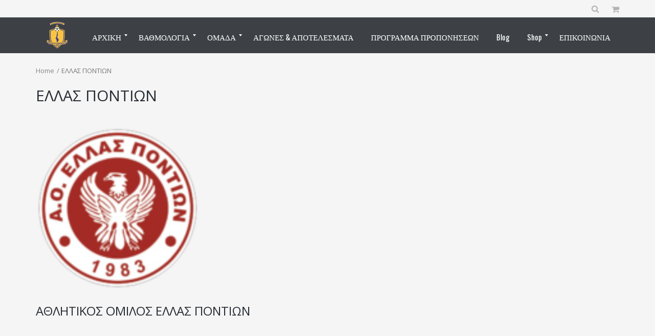

--- FILE ---
content_type: text/html; charset=UTF-8
request_url: https://pantzitzifiakosfc.gr/team/%CE%B5%CE%BB%CE%BB%CE%B1%CF%83-%CF%80%CE%BF%CE%BD%CF%84%CE%B9%CF%89%CE%BD/
body_size: 14849
content:
<!DOCTYPE html>
<!--[if IE 7]>
<html class="ie ie7" lang="el">
<![endif]-->
<!--[if IE 8]>
<html class="ie ie8" lang="el">
<![endif]-->
<!--[if IE 9]>
<html class="ie ie9" lang="el">
<![endif]-->
<!--[if !(IE 7) | !(IE 8) | !(IE 9) ]><!-->
<html lang="el">
<!--<![endif]-->
<head>
    <meta charset="UTF-8">
    <meta name="viewport" content="width=device-width, initial-scale=1">
    <link rel="profile" href="http://gmpg.org/xfn/11">
    <link rel="pingback" href="https://pantzitzifiakosfc.gr/xmlrpc.php">
    <title>ΕΛΛΑΣ ΠΟΝΤΙΩΝ &#8211; pantzitzifiakosfc.gr</title>
<meta name='robots' content='max-image-preview:large' />
<link rel='dns-prefetch' href='//fonts.googleapis.com' />
<link rel='dns-prefetch' href='//s.w.org' />
<link rel="alternate" type="application/rss+xml" title="Ροή RSS &raquo; pantzitzifiakosfc.gr" href="https://pantzitzifiakosfc.gr/feed/" />
<link rel="alternate" type="application/rss+xml" title="Ροή Σχολίων &raquo; pantzitzifiakosfc.gr" href="https://pantzitzifiakosfc.gr/comments/feed/" />
<script type="text/javascript">var $TS_VCSC_CurrentPluginRelease = "5.3.2";var $TS_VCSC_CurrentComposerRelease = "6.0.3";var $TS_VCSC_Lightbox_Activated = true;var $TS_VCSC_Lightbox_Thumbs = "bottom";var $TS_VCSC_Lightbox_Thumbsize = 50;var $TS_VCSC_Lightbox_Animation = "random";var $TS_VCSC_Lightbox_Captions = "data-title";var $TS_VCSC_Lightbox_Closer = true;var $TS_VCSC_Lightbox_Durations = 5000;var $TS_VCSC_Lightbox_Share = false;var $TS_VCSC_Lightbox_Save = false;var $TS_VCSC_Lightbox_LoadAPIs = true;var $TS_VCSC_Lightbox_Social = "fb,tw,gp,pin";var $TS_VCSC_Lightbox_NoTouch = false;var $TS_VCSC_Lightbox_BGClose = true;var $TS_VCSC_Lightbox_NoHashes = true;var $TS_VCSC_Lightbox_Keyboard = true;var $TS_VCSC_Lightbox_FullScreen = true;var $TS_VCSC_Lightbox_Zoom = true;var $TS_VCSC_Lightbox_FXSpeed = 300;var $TS_VCSC_Lightbox_Scheme = "dark";var $TS_VCSC_Lightbox_URLColor = false;var $TS_VCSC_Lightbox_Backlight = "#ffffff";var $TS_VCSC_Lightbox_UseColor = false;var $TS_VCSC_Lightbox_Overlay = "#000000";var $TS_VCSC_Lightbox_Background = "";var $TS_VCSC_Lightbox_Repeat = "no-repeat";var $TS_VCSC_Lightbox_Noise = "";var $TS_VCSC_Lightbox_CORS = false;var $TS_VCSC_Lightbox_Tapping = true;var $TS_VCSC_Lightbox_ScrollBlock = "js";var $TS_VCSC_Lightbox_Protection = "none";var $TS_VCSC_Lightbox_HistoryClose = false;var $TS_VCSC_Lightbox_CustomScroll = true;var $TS_VCSC_Lightbox_HomeURL = "https://pantzitzifiakosfc.gr";var $TS_VCSC_Lightbox_LastScroll = 0;var $TS_VCSC_Lightbox_Showing = false;var $TS_VCSC_Lightbox_PrettyPhoto = false;var $TS_VCSC_Lightbox_AttachAllOther = false;var $TS_VCSC_Hammer_ReleaseNew = true;var $TS_VCSC_Countdown_DaysLabel = "Days";var $TS_VCSC_Countdown_DayLabel = "Day";var $TS_VCSC_Countdown_HoursLabel = "Hours";var $TS_VCSC_Countdown_HourLabel = "Hour";var $TS_VCSC_Countdown_MinutesLabel = "Minutes";var $TS_VCSC_Countdown_MinuteLabel = "Minute";var $TS_VCSC_Countdown_SecondsLabel = "Seconds";var $TS_VCSC_Countdown_SecondLabel = "Second";var $TS_VCSC_RowEffects_Breakpoint = 600;</script>		<!-- This site uses the Google Analytics by ExactMetrics plugin v7.10.0 - Using Analytics tracking - https://www.exactmetrics.com/ -->
							<script
				src="//www.googletagmanager.com/gtag/js?id=UA-146845045-1"  data-cfasync="false" data-wpfc-render="false" type="text/javascript" async></script>
			<script data-cfasync="false" data-wpfc-render="false" type="text/javascript">
				var em_version = '7.10.0';
				var em_track_user = true;
				var em_no_track_reason = '';
				
								var disableStrs = [
															'ga-disable-UA-146845045-1',
									];

				/* Function to detect opted out users */
				function __gtagTrackerIsOptedOut() {
					for (var index = 0; index < disableStrs.length; index++) {
						if (document.cookie.indexOf(disableStrs[index] + '=true') > -1) {
							return true;
						}
					}

					return false;
				}

				/* Disable tracking if the opt-out cookie exists. */
				if (__gtagTrackerIsOptedOut()) {
					for (var index = 0; index < disableStrs.length; index++) {
						window[disableStrs[index]] = true;
					}
				}

				/* Opt-out function */
				function __gtagTrackerOptout() {
					for (var index = 0; index < disableStrs.length; index++) {
						document.cookie = disableStrs[index] + '=true; expires=Thu, 31 Dec 2099 23:59:59 UTC; path=/';
						window[disableStrs[index]] = true;
					}
				}

				if ('undefined' === typeof gaOptout) {
					function gaOptout() {
						__gtagTrackerOptout();
					}
				}
								window.dataLayer = window.dataLayer || [];

				window.ExactMetricsDualTracker = {
					helpers: {},
					trackers: {},
				};
				if (em_track_user) {
					function __gtagDataLayer() {
						dataLayer.push(arguments);
					}

					function __gtagTracker(type, name, parameters) {
						if (!parameters) {
							parameters = {};
						}

						if (parameters.send_to) {
							__gtagDataLayer.apply(null, arguments);
							return;
						}

						if (type === 'event') {
							
														parameters.send_to = exactmetrics_frontend.ua;
							__gtagDataLayer(type, name, parameters);
													} else {
							__gtagDataLayer.apply(null, arguments);
						}
					}

					__gtagTracker('js', new Date());
					__gtagTracker('set', {
						'developer_id.dNDMyYj': true,
											});
															__gtagTracker('config', 'UA-146845045-1', {"forceSSL":"true"} );
										window.gtag = __gtagTracker;										(function () {
						/* https://developers.google.com/analytics/devguides/collection/analyticsjs/ */
						/* ga and __gaTracker compatibility shim. */
						var noopfn = function () {
							return null;
						};
						var newtracker = function () {
							return new Tracker();
						};
						var Tracker = function () {
							return null;
						};
						var p = Tracker.prototype;
						p.get = noopfn;
						p.set = noopfn;
						p.send = function () {
							var args = Array.prototype.slice.call(arguments);
							args.unshift('send');
							__gaTracker.apply(null, args);
						};
						var __gaTracker = function () {
							var len = arguments.length;
							if (len === 0) {
								return;
							}
							var f = arguments[len - 1];
							if (typeof f !== 'object' || f === null || typeof f.hitCallback !== 'function') {
								if ('send' === arguments[0]) {
									var hitConverted, hitObject = false, action;
									if ('event' === arguments[1]) {
										if ('undefined' !== typeof arguments[3]) {
											hitObject = {
												'eventAction': arguments[3],
												'eventCategory': arguments[2],
												'eventLabel': arguments[4],
												'value': arguments[5] ? arguments[5] : 1,
											}
										}
									}
									if ('pageview' === arguments[1]) {
										if ('undefined' !== typeof arguments[2]) {
											hitObject = {
												'eventAction': 'page_view',
												'page_path': arguments[2],
											}
										}
									}
									if (typeof arguments[2] === 'object') {
										hitObject = arguments[2];
									}
									if (typeof arguments[5] === 'object') {
										Object.assign(hitObject, arguments[5]);
									}
									if ('undefined' !== typeof arguments[1].hitType) {
										hitObject = arguments[1];
										if ('pageview' === hitObject.hitType) {
											hitObject.eventAction = 'page_view';
										}
									}
									if (hitObject) {
										action = 'timing' === arguments[1].hitType ? 'timing_complete' : hitObject.eventAction;
										hitConverted = mapArgs(hitObject);
										__gtagTracker('event', action, hitConverted);
									}
								}
								return;
							}

							function mapArgs(args) {
								var arg, hit = {};
								var gaMap = {
									'eventCategory': 'event_category',
									'eventAction': 'event_action',
									'eventLabel': 'event_label',
									'eventValue': 'event_value',
									'nonInteraction': 'non_interaction',
									'timingCategory': 'event_category',
									'timingVar': 'name',
									'timingValue': 'value',
									'timingLabel': 'event_label',
									'page': 'page_path',
									'location': 'page_location',
									'title': 'page_title',
								};
								for (arg in args) {
																		if (!(!args.hasOwnProperty(arg) || !gaMap.hasOwnProperty(arg))) {
										hit[gaMap[arg]] = args[arg];
									} else {
										hit[arg] = args[arg];
									}
								}
								return hit;
							}

							try {
								f.hitCallback();
							} catch (ex) {
							}
						};
						__gaTracker.create = newtracker;
						__gaTracker.getByName = newtracker;
						__gaTracker.getAll = function () {
							return [];
						};
						__gaTracker.remove = noopfn;
						__gaTracker.loaded = true;
						window['__gaTracker'] = __gaTracker;
					})();
									} else {
										console.log("");
					(function () {
						function __gtagTracker() {
							return null;
						}

						window['__gtagTracker'] = __gtagTracker;
						window['gtag'] = __gtagTracker;
					})();
									}
			</script>
				<!-- / Google Analytics by ExactMetrics -->
		<script type="text/javascript">
window._wpemojiSettings = {"baseUrl":"https:\/\/s.w.org\/images\/core\/emoji\/14.0.0\/72x72\/","ext":".png","svgUrl":"https:\/\/s.w.org\/images\/core\/emoji\/14.0.0\/svg\/","svgExt":".svg","source":{"concatemoji":"https:\/\/pantzitzifiakosfc.gr\/wp-includes\/js\/wp-emoji-release.min.js?ver=6.0.11"}};
/*! This file is auto-generated */
!function(e,a,t){var n,r,o,i=a.createElement("canvas"),p=i.getContext&&i.getContext("2d");function s(e,t){var a=String.fromCharCode,e=(p.clearRect(0,0,i.width,i.height),p.fillText(a.apply(this,e),0,0),i.toDataURL());return p.clearRect(0,0,i.width,i.height),p.fillText(a.apply(this,t),0,0),e===i.toDataURL()}function c(e){var t=a.createElement("script");t.src=e,t.defer=t.type="text/javascript",a.getElementsByTagName("head")[0].appendChild(t)}for(o=Array("flag","emoji"),t.supports={everything:!0,everythingExceptFlag:!0},r=0;r<o.length;r++)t.supports[o[r]]=function(e){if(!p||!p.fillText)return!1;switch(p.textBaseline="top",p.font="600 32px Arial",e){case"flag":return s([127987,65039,8205,9895,65039],[127987,65039,8203,9895,65039])?!1:!s([55356,56826,55356,56819],[55356,56826,8203,55356,56819])&&!s([55356,57332,56128,56423,56128,56418,56128,56421,56128,56430,56128,56423,56128,56447],[55356,57332,8203,56128,56423,8203,56128,56418,8203,56128,56421,8203,56128,56430,8203,56128,56423,8203,56128,56447]);case"emoji":return!s([129777,127995,8205,129778,127999],[129777,127995,8203,129778,127999])}return!1}(o[r]),t.supports.everything=t.supports.everything&&t.supports[o[r]],"flag"!==o[r]&&(t.supports.everythingExceptFlag=t.supports.everythingExceptFlag&&t.supports[o[r]]);t.supports.everythingExceptFlag=t.supports.everythingExceptFlag&&!t.supports.flag,t.DOMReady=!1,t.readyCallback=function(){t.DOMReady=!0},t.supports.everything||(n=function(){t.readyCallback()},a.addEventListener?(a.addEventListener("DOMContentLoaded",n,!1),e.addEventListener("load",n,!1)):(e.attachEvent("onload",n),a.attachEvent("onreadystatechange",function(){"complete"===a.readyState&&t.readyCallback()})),(e=t.source||{}).concatemoji?c(e.concatemoji):e.wpemoji&&e.twemoji&&(c(e.twemoji),c(e.wpemoji)))}(window,document,window._wpemojiSettings);
</script>
<style type="text/css">
img.wp-smiley,
img.emoji {
	display: inline !important;
	border: none !important;
	box-shadow: none !important;
	height: 1em !important;
	width: 1em !important;
	margin: 0 0.07em !important;
	vertical-align: -0.1em !important;
	background: none !important;
	padding: 0 !important;
}
</style>
	<link rel='stylesheet' id='wp-block-library-css'  href='https://pantzitzifiakosfc.gr/wp-includes/css/dist/block-library/style.min.css?ver=6.0.11' type='text/css' media='all' />
<link rel='stylesheet' id='wc-blocks-vendors-style-css'  href='https://pantzitzifiakosfc.gr/wp-content/plugins/woocommerce/packages/woocommerce-blocks/build/wc-blocks-vendors-style.css?ver=8.3.3' type='text/css' media='all' />
<link rel='stylesheet' id='wc-blocks-style-css'  href='https://pantzitzifiakosfc.gr/wp-content/plugins/woocommerce/packages/woocommerce-blocks/build/wc-blocks-style.css?ver=8.3.3' type='text/css' media='all' />
<style id='global-styles-inline-css' type='text/css'>
body{--wp--preset--color--black: #000000;--wp--preset--color--cyan-bluish-gray: #abb8c3;--wp--preset--color--white: #ffffff;--wp--preset--color--pale-pink: #f78da7;--wp--preset--color--vivid-red: #cf2e2e;--wp--preset--color--luminous-vivid-orange: #ff6900;--wp--preset--color--luminous-vivid-amber: #fcb900;--wp--preset--color--light-green-cyan: #7bdcb5;--wp--preset--color--vivid-green-cyan: #00d084;--wp--preset--color--pale-cyan-blue: #8ed1fc;--wp--preset--color--vivid-cyan-blue: #0693e3;--wp--preset--color--vivid-purple: #9b51e0;--wp--preset--gradient--vivid-cyan-blue-to-vivid-purple: linear-gradient(135deg,rgba(6,147,227,1) 0%,rgb(155,81,224) 100%);--wp--preset--gradient--light-green-cyan-to-vivid-green-cyan: linear-gradient(135deg,rgb(122,220,180) 0%,rgb(0,208,130) 100%);--wp--preset--gradient--luminous-vivid-amber-to-luminous-vivid-orange: linear-gradient(135deg,rgba(252,185,0,1) 0%,rgba(255,105,0,1) 100%);--wp--preset--gradient--luminous-vivid-orange-to-vivid-red: linear-gradient(135deg,rgba(255,105,0,1) 0%,rgb(207,46,46) 100%);--wp--preset--gradient--very-light-gray-to-cyan-bluish-gray: linear-gradient(135deg,rgb(238,238,238) 0%,rgb(169,184,195) 100%);--wp--preset--gradient--cool-to-warm-spectrum: linear-gradient(135deg,rgb(74,234,220) 0%,rgb(151,120,209) 20%,rgb(207,42,186) 40%,rgb(238,44,130) 60%,rgb(251,105,98) 80%,rgb(254,248,76) 100%);--wp--preset--gradient--blush-light-purple: linear-gradient(135deg,rgb(255,206,236) 0%,rgb(152,150,240) 100%);--wp--preset--gradient--blush-bordeaux: linear-gradient(135deg,rgb(254,205,165) 0%,rgb(254,45,45) 50%,rgb(107,0,62) 100%);--wp--preset--gradient--luminous-dusk: linear-gradient(135deg,rgb(255,203,112) 0%,rgb(199,81,192) 50%,rgb(65,88,208) 100%);--wp--preset--gradient--pale-ocean: linear-gradient(135deg,rgb(255,245,203) 0%,rgb(182,227,212) 50%,rgb(51,167,181) 100%);--wp--preset--gradient--electric-grass: linear-gradient(135deg,rgb(202,248,128) 0%,rgb(113,206,126) 100%);--wp--preset--gradient--midnight: linear-gradient(135deg,rgb(2,3,129) 0%,rgb(40,116,252) 100%);--wp--preset--duotone--dark-grayscale: url('#wp-duotone-dark-grayscale');--wp--preset--duotone--grayscale: url('#wp-duotone-grayscale');--wp--preset--duotone--purple-yellow: url('#wp-duotone-purple-yellow');--wp--preset--duotone--blue-red: url('#wp-duotone-blue-red');--wp--preset--duotone--midnight: url('#wp-duotone-midnight');--wp--preset--duotone--magenta-yellow: url('#wp-duotone-magenta-yellow');--wp--preset--duotone--purple-green: url('#wp-duotone-purple-green');--wp--preset--duotone--blue-orange: url('#wp-duotone-blue-orange');--wp--preset--font-size--small: 13px;--wp--preset--font-size--medium: 20px;--wp--preset--font-size--large: 36px;--wp--preset--font-size--x-large: 42px;}.has-black-color{color: var(--wp--preset--color--black) !important;}.has-cyan-bluish-gray-color{color: var(--wp--preset--color--cyan-bluish-gray) !important;}.has-white-color{color: var(--wp--preset--color--white) !important;}.has-pale-pink-color{color: var(--wp--preset--color--pale-pink) !important;}.has-vivid-red-color{color: var(--wp--preset--color--vivid-red) !important;}.has-luminous-vivid-orange-color{color: var(--wp--preset--color--luminous-vivid-orange) !important;}.has-luminous-vivid-amber-color{color: var(--wp--preset--color--luminous-vivid-amber) !important;}.has-light-green-cyan-color{color: var(--wp--preset--color--light-green-cyan) !important;}.has-vivid-green-cyan-color{color: var(--wp--preset--color--vivid-green-cyan) !important;}.has-pale-cyan-blue-color{color: var(--wp--preset--color--pale-cyan-blue) !important;}.has-vivid-cyan-blue-color{color: var(--wp--preset--color--vivid-cyan-blue) !important;}.has-vivid-purple-color{color: var(--wp--preset--color--vivid-purple) !important;}.has-black-background-color{background-color: var(--wp--preset--color--black) !important;}.has-cyan-bluish-gray-background-color{background-color: var(--wp--preset--color--cyan-bluish-gray) !important;}.has-white-background-color{background-color: var(--wp--preset--color--white) !important;}.has-pale-pink-background-color{background-color: var(--wp--preset--color--pale-pink) !important;}.has-vivid-red-background-color{background-color: var(--wp--preset--color--vivid-red) !important;}.has-luminous-vivid-orange-background-color{background-color: var(--wp--preset--color--luminous-vivid-orange) !important;}.has-luminous-vivid-amber-background-color{background-color: var(--wp--preset--color--luminous-vivid-amber) !important;}.has-light-green-cyan-background-color{background-color: var(--wp--preset--color--light-green-cyan) !important;}.has-vivid-green-cyan-background-color{background-color: var(--wp--preset--color--vivid-green-cyan) !important;}.has-pale-cyan-blue-background-color{background-color: var(--wp--preset--color--pale-cyan-blue) !important;}.has-vivid-cyan-blue-background-color{background-color: var(--wp--preset--color--vivid-cyan-blue) !important;}.has-vivid-purple-background-color{background-color: var(--wp--preset--color--vivid-purple) !important;}.has-black-border-color{border-color: var(--wp--preset--color--black) !important;}.has-cyan-bluish-gray-border-color{border-color: var(--wp--preset--color--cyan-bluish-gray) !important;}.has-white-border-color{border-color: var(--wp--preset--color--white) !important;}.has-pale-pink-border-color{border-color: var(--wp--preset--color--pale-pink) !important;}.has-vivid-red-border-color{border-color: var(--wp--preset--color--vivid-red) !important;}.has-luminous-vivid-orange-border-color{border-color: var(--wp--preset--color--luminous-vivid-orange) !important;}.has-luminous-vivid-amber-border-color{border-color: var(--wp--preset--color--luminous-vivid-amber) !important;}.has-light-green-cyan-border-color{border-color: var(--wp--preset--color--light-green-cyan) !important;}.has-vivid-green-cyan-border-color{border-color: var(--wp--preset--color--vivid-green-cyan) !important;}.has-pale-cyan-blue-border-color{border-color: var(--wp--preset--color--pale-cyan-blue) !important;}.has-vivid-cyan-blue-border-color{border-color: var(--wp--preset--color--vivid-cyan-blue) !important;}.has-vivid-purple-border-color{border-color: var(--wp--preset--color--vivid-purple) !important;}.has-vivid-cyan-blue-to-vivid-purple-gradient-background{background: var(--wp--preset--gradient--vivid-cyan-blue-to-vivid-purple) !important;}.has-light-green-cyan-to-vivid-green-cyan-gradient-background{background: var(--wp--preset--gradient--light-green-cyan-to-vivid-green-cyan) !important;}.has-luminous-vivid-amber-to-luminous-vivid-orange-gradient-background{background: var(--wp--preset--gradient--luminous-vivid-amber-to-luminous-vivid-orange) !important;}.has-luminous-vivid-orange-to-vivid-red-gradient-background{background: var(--wp--preset--gradient--luminous-vivid-orange-to-vivid-red) !important;}.has-very-light-gray-to-cyan-bluish-gray-gradient-background{background: var(--wp--preset--gradient--very-light-gray-to-cyan-bluish-gray) !important;}.has-cool-to-warm-spectrum-gradient-background{background: var(--wp--preset--gradient--cool-to-warm-spectrum) !important;}.has-blush-light-purple-gradient-background{background: var(--wp--preset--gradient--blush-light-purple) !important;}.has-blush-bordeaux-gradient-background{background: var(--wp--preset--gradient--blush-bordeaux) !important;}.has-luminous-dusk-gradient-background{background: var(--wp--preset--gradient--luminous-dusk) !important;}.has-pale-ocean-gradient-background{background: var(--wp--preset--gradient--pale-ocean) !important;}.has-electric-grass-gradient-background{background: var(--wp--preset--gradient--electric-grass) !important;}.has-midnight-gradient-background{background: var(--wp--preset--gradient--midnight) !important;}.has-small-font-size{font-size: var(--wp--preset--font-size--small) !important;}.has-medium-font-size{font-size: var(--wp--preset--font-size--medium) !important;}.has-large-font-size{font-size: var(--wp--preset--font-size--large) !important;}.has-x-large-font-size{font-size: var(--wp--preset--font-size--x-large) !important;}
</style>
<link rel='stylesheet' id='rs-plugin-settings-css'  href='https://pantzitzifiakosfc.gr/wp-content/plugins/revslider/public/assets/css/settings.css?ver=5.4.8.3' type='text/css' media='all' />
<style id='rs-plugin-settings-inline-css' type='text/css'>
#rs-demo-id {}
</style>
<link rel='stylesheet' id='dashicons-css'  href='https://pantzitzifiakosfc.gr/wp-includes/css/dashicons.min.css?ver=6.0.11' type='text/css' media='all' />
<link rel='stylesheet' id='sportspress-general-css'  href='//pantzitzifiakosfc.gr/wp-content/plugins/sportspress/assets/css/sportspress.css?ver=2.7.15' type='text/css' media='all' />
<link rel='stylesheet' id='sportspress-icons-css'  href='//pantzitzifiakosfc.gr/wp-content/plugins/sportspress/assets/css/icons.css?ver=2.7' type='text/css' media='all' />
<link rel='stylesheet' id='woocommerce-layout-css'  href='https://pantzitzifiakosfc.gr/wp-content/plugins/woocommerce/assets/css/woocommerce-layout.css?ver=6.9.4' type='text/css' media='all' />
<link rel='stylesheet' id='woocommerce-smallscreen-css'  href='https://pantzitzifiakosfc.gr/wp-content/plugins/woocommerce/assets/css/woocommerce-smallscreen.css?ver=6.9.4' type='text/css' media='only screen and (max-width: 768px)' />
<link rel='stylesheet' id='woocommerce-general-css'  href='https://pantzitzifiakosfc.gr/wp-content/plugins/woocommerce/assets/css/woocommerce.css?ver=6.9.4' type='text/css' media='all' />
<style id='woocommerce-inline-inline-css' type='text/css'>
.woocommerce form .form-row .required { visibility: visible; }
</style>
<link rel='stylesheet' id='general_font_family-css'  href='https://fonts.googleapis.com/css?family=Open+Sans:100,100italic,200,200italic,300,300italic,400,400italic,500,500italic,600,600italic,700,700italic,800,800italic,900,900italic&#038;subset=latin,latin-ext,cyrillic,cyrillic-ext,greek-ext,greek,vietnamese' type='text/css' media='all' />
<link rel='stylesheet' id='heading_font_family-css'  href='https://fonts.googleapis.com/css?family=Open+Sans:100,100italic,200,200italic,300,300italic,400,400italic,500,500italic,600,600italic,700,700italic,800,800italic,900,900italic&#038;subset=latin,latin-ext,cyrillic,cyrillic-ext,greek-ext,greek,vietnamese' type='text/css' media='all' />
<link rel='stylesheet' id='champion-google-fonts-css'  href='https://fonts.googleapis.com/css?family=Oswald%3A100%2C100italic%2C200%2C200italic%2C300%2C300italic%2C400%2C400italic%2C500%2C500italic%2C600%2C600italic%2C700%2C700italic%2C800%2C800italic%2C900%2C900italic&#038;ver=6.0.11#038;subset=latin%2Clatin-ext' type='text/css' media='all' />
<link rel='stylesheet' id='theme-style-css'  href='https://pantzitzifiakosfc.gr/wp-content/themes/champion/style.css' type='text/css' media='all' />
<link rel='stylesheet' id='js_composer_front-css'  href='https://pantzitzifiakosfc.gr/wp-content/plugins/js_composer/assets/css/js_composer.min.css?ver=6.0.3' type='text/css' media='all' />
<!--[if lt IE 9]>
<link rel='stylesheet' id='vc_lte_ie9-css'  href='https://pantzitzifiakosfc.gr/wp-content/plugins/js_composer/assets/css/vc_lte_ie9.min.css?ver=6.0.3' type='text/css' media='screen' />
<![endif]-->
<link rel='stylesheet' id='mm_icomoon-css'  href='https://pantzitzifiakosfc.gr/wp-content/plugins/mega_main_menu/framework/src/css/icomoon.css?ver=2.1.5' type='text/css' media='all' />
<link rel='stylesheet' id='mmm_mega_main_menu-css'  href='https://pantzitzifiakosfc.gr/wp-content/plugins/mega_main_menu/src/css/cache.skin.css?ver=1563623338' type='text/css' media='all' />
<link rel='stylesheet' id='ivan_vc_modules-css'  href='https://pantzitzifiakosfc.gr/wp-content/plugins/ivan-visual-composer/assets/modules.css?ver=6.0.11' type='text/css' media='all' />
<link rel='stylesheet' id='font-awesome-css'  href='https://pantzitzifiakosfc.gr/wp-content/plugins/js_composer/assets/lib/bower/font-awesome/css/font-awesome.min.css?ver=6.0.3' type='text/css' media='all' />
<link rel='stylesheet' id='elegant-icons-css'  href='https://pantzitzifiakosfc.gr/wp-content/plugins/ivan-visual-composer/assets/libs/elegant-icons/elegant-icons.css?ver=1.0' type='text/css' media='all' />
<link rel='stylesheet' id='magnific-popup-css'  href='https://pantzitzifiakosfc.gr/wp-content/plugins/ivan-visual-composer/assets/libs/magnific-popup/magnific-popup.min.css?ver=0.9.9' type='text/css' media='all' />
<style type="text/css"></style><script type='text/javascript' src='https://pantzitzifiakosfc.gr/wp-content/plugins/google-analytics-dashboard-for-wp/assets/js/frontend-gtag.min.js?ver=7.10.0' id='exactmetrics-frontend-script-js'></script>
<script data-cfasync="false" data-wpfc-render="false" type="text/javascript" id='exactmetrics-frontend-script-js-extra'>/* <![CDATA[ */
var exactmetrics_frontend = {"js_events_tracking":"true","download_extensions":"zip,mp3,mpeg,pdf,docx,pptx,xlsx,rar","inbound_paths":"[{\"path\":\"\\\/go\\\/\",\"label\":\"affiliate\"},{\"path\":\"\\\/recommend\\\/\",\"label\":\"affiliate\"}]","home_url":"https:\/\/pantzitzifiakosfc.gr","hash_tracking":"false","ua":"UA-146845045-1","v4_id":""};/* ]]> */
</script>
<script type='text/javascript' src='https://pantzitzifiakosfc.gr/wp-includes/js/jquery/jquery.min.js?ver=3.6.0' id='jquery-core-js'></script>
<script type='text/javascript' src='https://pantzitzifiakosfc.gr/wp-includes/js/jquery/jquery-migrate.min.js?ver=3.3.2' id='jquery-migrate-js'></script>
<script type='text/javascript' src='https://pantzitzifiakosfc.gr/wp-content/plugins/woocommerce/assets/js/jquery-blockui/jquery.blockUI.min.js?ver=2.7.0-wc.6.9.4' id='jquery-blockui-js'></script>
<script type='text/javascript' id='wc-add-to-cart-js-extra'>
/* <![CDATA[ */
var wc_add_to_cart_params = {"ajax_url":"\/wp-admin\/admin-ajax.php","wc_ajax_url":"\/?wc-ajax=%%endpoint%%","i18n_view_cart":"\u03a0\u03c1\u03bf\u03b2\u03bf\u03bb\u03ae \u03ba\u03b1\u03bb\u03b1\u03b8\u03b9\u03bf\u03cd","cart_url":"https:\/\/pantzitzifiakosfc.gr\/cart\/","is_cart":"","cart_redirect_after_add":"no"};
/* ]]> */
</script>
<script type='text/javascript' src='https://pantzitzifiakosfc.gr/wp-content/plugins/woocommerce/assets/js/frontend/add-to-cart.min.js?ver=6.9.4' id='wc-add-to-cart-js'></script>
<script type='text/javascript' src='https://pantzitzifiakosfc.gr/wp-content/plugins/js_composer/assets/js/vendors/woocommerce-add-to-cart.js?ver=6.0.3' id='vc_woocommerce-add-to-cart-js-js'></script>
<script type='text/javascript' src='https://pantzitzifiakosfc.gr/wp-content/themes/champion/assets/js/fix-ie-css-limit-standalone.js' id='fixie-js'></script>
<script type='text/javascript' id='ivan_vc_modules_js-js-extra'>
/* <![CDATA[ */
var ivan_vc = {"isAdmin":"","container":"window"};
/* ]]> */
</script>
<script type='text/javascript' src='https://pantzitzifiakosfc.gr/wp-content/plugins/ivan-visual-composer/assets/modules.min.js?ver=6.0.11' id='ivan_vc_modules_js-js'></script>
<script type='text/javascript' src='https://pantzitzifiakosfc.gr/wp-content/plugins/ts-visual-composer-extend/js/jquery.vcsc.modernizr.min.js?ver=6.0.11' id='ts-extend-modernizr-js'></script>
<link rel="https://api.w.org/" href="https://pantzitzifiakosfc.gr/wp-json/" /><link rel="alternate" type="application/json" href="https://pantzitzifiakosfc.gr/wp-json/wp/v2/teams/4991" /><link rel="EditURI" type="application/rsd+xml" title="RSD" href="https://pantzitzifiakosfc.gr/xmlrpc.php?rsd" />
<link rel="wlwmanifest" type="application/wlwmanifest+xml" href="https://pantzitzifiakosfc.gr/wp-includes/wlwmanifest.xml" /> 
<link rel="canonical" href="https://pantzitzifiakosfc.gr/team/%ce%b5%ce%bb%ce%bb%ce%b1%cf%83-%cf%80%ce%bf%ce%bd%cf%84%ce%b9%cf%89%ce%bd/" />
<link rel='shortlink' href='https://pantzitzifiakosfc.gr/?p=4991' />
<link rel="alternate" type="application/json+oembed" href="https://pantzitzifiakosfc.gr/wp-json/oembed/1.0/embed?url=https%3A%2F%2Fpantzitzifiakosfc.gr%2Fteam%2F%25ce%25b5%25ce%25bb%25ce%25bb%25ce%25b1%25cf%2583-%25cf%2580%25ce%25bf%25ce%25bd%25cf%2584%25ce%25b9%25cf%2589%25ce%25bd%2F" />
<link rel="alternate" type="text/xml+oembed" href="https://pantzitzifiakosfc.gr/wp-json/oembed/1.0/embed?url=https%3A%2F%2Fpantzitzifiakosfc.gr%2Fteam%2F%25ce%25b5%25ce%25bb%25ce%25bb%25ce%25b1%25cf%2583-%25cf%2580%25ce%25bf%25ce%25bd%25cf%2584%25ce%25b9%25cf%2589%25ce%25bd%2F&#038;format=xml" />
<link rel="shortcut icon" type="image/x-icon" href="https://pantzitzifiakosfc.gr/wp-content/uploads/2019/06/ΣΗΜΑ-1-copy.png" />
	<script type="text/javascript">
		var ajaxurl = 'https://pantzitzifiakosfc.gr/wp-admin/admin-ajax.php';
        var security_like = '3488cd16b5';
	</script>
	<noscript><style>.woocommerce-product-gallery{ opacity: 1 !important; }</style></noscript>
	<meta name="generator" content="Powered by WPBakery Page Builder - drag and drop page builder for WordPress."/>
<meta name="generator" content="Powered by Slider Revolution 5.4.8.3 - responsive, Mobile-Friendly Slider Plugin for WordPress with comfortable drag and drop interface." />
<script type="text/javascript">function setREVStartSize(e){									
						try{ e.c=jQuery(e.c);var i=jQuery(window).width(),t=9999,r=0,n=0,l=0,f=0,s=0,h=0;
							if(e.responsiveLevels&&(jQuery.each(e.responsiveLevels,function(e,f){f>i&&(t=r=f,l=e),i>f&&f>r&&(r=f,n=e)}),t>r&&(l=n)),f=e.gridheight[l]||e.gridheight[0]||e.gridheight,s=e.gridwidth[l]||e.gridwidth[0]||e.gridwidth,h=i/s,h=h>1?1:h,f=Math.round(h*f),"fullscreen"==e.sliderLayout){var u=(e.c.width(),jQuery(window).height());if(void 0!=e.fullScreenOffsetContainer){var c=e.fullScreenOffsetContainer.split(",");if (c) jQuery.each(c,function(e,i){u=jQuery(i).length>0?u-jQuery(i).outerHeight(!0):u}),e.fullScreenOffset.split("%").length>1&&void 0!=e.fullScreenOffset&&e.fullScreenOffset.length>0?u-=jQuery(window).height()*parseInt(e.fullScreenOffset,0)/100:void 0!=e.fullScreenOffset&&e.fullScreenOffset.length>0&&(u-=parseInt(e.fullScreenOffset,0))}f=u}else void 0!=e.minHeight&&f<e.minHeight&&(f=e.minHeight);e.c.closest(".rev_slider_wrapper").css({height:f})					
						}catch(d){console.log("Failure at Presize of Slider:"+d)}						
					};</script>
	<style type="text/css">
		body {
			background-color: #f5f5f5;
			font-family: Open Sans;
			font-size: 14px;
			color: #252c33;
					}

		#wrapper {
			background-color: #f5f5f5;
		}

		.pre_top_nav,
		.wpml_switcher ul
		{
			background-color: #f5f5f5;
		}

		.footer {
			background-color: #ffffff;
		}

		.footer .copyright {
			color: #868686;
		}

		.navbar-brand{
			font-size: 20px;
		}

		h1, .h1,
		h2, .h2,
		h3, .h3,
		h4, .h4,
		h5, .h5,
		h6, .h6,
		.entry-title,
		.page-title
		{
			color: #252c33;
			font-weight: 400;
			            font-family: Open Sans;
		}

		h1, .h1{
			font-size: 60px;
		}

		h2, .h2{
			font-size: 30px;
		}

		h3, .h3{
			font-size: 20px;
		}

		h4, .h4{
			font-size: 17px;
		}

		h5, .h5{
			font-size: 15px;
		}

		h6, .h6{
			font-size: 14px;
		}
		
		.countdown span small,
		.widget_sp_event_blocks .sp-event-blocks .event-time,
		.upcoming_events .event_date .date span
		{
			font-family: Open Sans;
		}
		
		.btn,
		body .vc_column_container .vc_btn, body .vc_column_container .wpb_button,
		#wrapper .ts-newsticker-oneliner .header,
		.sp-data-table tbody td,
		.vc_upcoming_fixtures .commands .command_vs,
		.countdown span,
		.vc_next_match .command_vs,
		.vc_league_table .sp-view-all-link,
		.add_to_cart_button,
		.woocommerce ul.products li.product .price, .woocommerce-page ul.products li.product .price,
		.woocommerce ul.products li.product h3, .woocommerce-page ul.products li.product h3,
		.title_block_module h3,
		body .ivan-projects .entry-inner .excerpt,
		.player_gallery .player_info .position,
		.player_gallery .player_info .number,
		.footer_widget .widget_title,
		.footer_menu li,
		.fixture_detail .command_info .score,
		.widget_title,
		.check li, .angle li, .asterisk li,
		.nav-tabs>li>a,
		.upcoming_events .commands h3,
		.upcoming_events .event_date .date,
		.fixture_detail.future .command_left .command_info .score:before,
		.player_detail .player_info table th,
		.player_detail .player_info table td,
		.woocommerce #content div.product form.cart .button.single_add_to_cart_button, .woocommerce div.product form.cart .button, .woocommerce-page #content div.product form.cart .button.single_add_to_cart_button, .woocommerce-page div.product form.cart .button.single_add_to_cart_button,
		.woocommerce #content .quantity input.qty, .woocommerce .quantity input.qty, .woocommerce-page #content .quantity input.qty, .woocommerce-page .quantity input.qty,
		.woocommerce #content div.product .woocommerce-tabs ul.tabs li a, .woocommerce div.product .woocommerce-tabs ul.tabs li a, .woocommerce-page #content div.product .woocommerce-tabs ul.tabs li a, .woocommerce-page div.product .woocommerce-tabs ul.tabs li a,
		.comment-info cite,
		.comment-form-rating label,
		.woocommerce .woocommerce-error, .woocommerce .woocommerce-info, .woocommerce .woocommerce-message, .woocommerce-page .woocommerce-error, .woocommerce-page .woocommerce-info, .woocommerce-page .woocommerce-message, .woocommerce-checkout-info,
		.woocommerce table.shop_table th, .woocommerce-page table.shop_table th,
		.woocommerce #content table.cart td.product-name h4, .woocommerce table.cart td.product-name h4, .woocommerce-page #content table.cart td.product-name h4, .woocommerce-page table.cart td.product-name h4,
		.woocommerce table.shop_table td.product-price, .woocommerce-page table.shop_table td.product-price, .woocommerce table.shop_table td.product-subtotal, .woocommerce-page table.shop_table td.product-subtotal,
		.woocommerce .cart .button, .woocommerce .cart input.button, .woocommerce-page .cart .button, .woocommerce-page .cart input.button,
		.woocommerce .cart-collaterals .cart_totals table th, .woocommerce-page .cart-collaterals .cart_totals table th,
		.woocommerce .cart-collaterals .cart_totals table td, .woocommerce-page .cart-collaterals .cart_totals table td,
		.woocommerce-billing-fields h3, .woocommerce-shipping-fields h3,
		#order_review_heading,
		.woocommerce #order_review table.shop_table th, .woocommerce #order_review table.shop_table td, .woocommerce-page #order_review table.shop_table th, .woocommerce-page #order_review table.shop_table td,
		.woocommerce #payment ul.payment_methods li label, .woocommerce-page #payment ul.payment_methods li,
		.woocommerce #payment #place_order, .woocommerce-page #payment #place_order
		{
			font-family: Open Sans;
		}
		
		body .vc_custom_heading h2,
		.wpb_content_element .wpb_tabs_nav li a,
		body .wpb_content_element .wpb_tour_tabs_wrapper .wpb_tabs_nav a, body .wpb_content_element .wpb_accordion_header a,
		body .ivan-projects .entry-inner h3
		{
			font-family: Open Sans !important;
		}
		
		
		.tp-button.red:hover, .purchase.red:hover,
		body #main .rev_slider_wrapper .rev_slider .tp-loader.spinner1,
		#reset_customizer,
		.fixture_detail h3:after, .latest_result > .fixture_detail > h2:after, .vc_latest_result .fixture_detail > h2:after,
		.fixture_detail .command_info .score,
		.btn-danger:hover, .woocommerce #payment #place_order:hover, .woocommerce-page #payment #place_order:hover, body .vc_btn-juicy_pink:hover,
		.vc_next_match .title,
		.vc_upcoming_fixtures .title,
		body .wpb_content_element .wpb_tabs_nav li.ui-tabs-active a,
		body .wpb_content_element .wpb_tabs_nav li a:hover,
		.sp-sortable-table thead th:hover,
		.owl-controls .owl-buttons div:hover, .owl-controls .owl-page:hover,
		.add_to_cart_button,
		.woocommerce ul.products li.product .product_footer:hover .price, .woocommerce-page ul.products li.product .product_footer:hover .price,
		.player_gallery .player_info .number,
		.pagination > li > a:hover, .pagination > li > span:hover, .pagination > li > a:focus, .pagination > li > span:focus, .pagination > .active > a, .pagination > .active > span, .pagination > .active > a:hover, .pagination > .active > span:hover, .pagination > .active > a:focus, .pagination > .active > span:focus, .pagination span.current,
		.widget_categories > ul > li > a:hover, .widget_archive li:hover, .widget_pages > ul > li > a:hover, .widget_meta li a:hover, .widget_recent_entries li a:hover, .widget_nav_menu ul.menu > li > a:hover, .widget_product_categories > ul > li > a:hover,
		.wpb_content_element .wpb_tabs_nav li.ui-tabs-active a,
		body .wpb_accordion.skin_2 .ui-accordion-header-active a,
		body .wpb_accordion.skin_2 .wpb_accordion_header a:hover,
		.bx-wrapper .bx-controls-direction a:hover,
		.nav-tabs>li.active>a, .nav-tabs>li.active>a:hover, .nav-tabs>li.active>a:focus,
		.nav>li>a:hover, .nav>li>a:focus,
		.woocommerce #content div.product form.cart .button.single_add_to_cart_button:hover, .woocommerce div.product form.cart .button:hover, .woocommerce-page #content div.product form.cart .button.single_add_to_cart_button:hover, .woocommerce-page div.product form.cart .button.single_add_to_cart_button:hover,
		.woocommerce #content .quantity .minus:hover, .woocommerce #content .quantity .plus:hover, .woocommerce .quantity .minus:hover, .woocommerce .quantity .plus:hover, .woocommerce-page #content .quantity .minus:hover, .woocommerce-page #content .quantity .plus:hover, .woocommerce-page .quantity .minus:hover, .woocommerce-page .quantity .plus:hover,
		.woocommerce .woocommerce-error, .woocommerce .woocommerce-info, .woocommerce .woocommerce-message, .woocommerce-page .woocommerce-error, .woocommerce-page .woocommerce-info, .woocommerce-page .woocommerce-message, .woocommerce-checkout-info,
		.woocommerce #content div.product .woocommerce-tabs ul.tabs li.active, .woocommerce div.product .woocommerce-tabs ul.tabs li.active, .woocommerce-page #content div.product .woocommerce-tabs ul.tabs li.active, .woocommerce-page div.product .woocommerce-tabs ul.tabs li.active, .woocommerce #content div.product .woocommerce-tabs ul.tabs li:hover, .woocommerce div.product .woocommerce-tabs ul.tabs li:hover, .woocommerce-page #content div.product .woocommerce-tabs ul.tabs li:hover, .woocommerce-page div.product .woocommerce-tabs ul.tabs li:hover
		{
			background: #db5f32 !important;
		}
		
		.upcoming_events ul li:hover .event_date,
		.upcoming_events ul li .btn:hover,
		.upcoming_events ul li:hover .btn,
		.woocommerce .cart .checkout-button, .woocommerce .cart input.checkout-button, .woocommerce-page .cart .checkout-button, .woocommerce-page .cart input.checkout-button,
		.woocommerce .woocommerce-error li, .woocommerce-page .woocommerce-error li,
		.woocommerce .woocommerce-error, .woocommerce .woocommerce-info, .woocommerce .woocommerce-message, .woocommerce-page .woocommerce-error, .woocommerce-page .woocommerce-info, .woocommerce-page .woocommerce-message, .woocommerce-checkout-info,
		.customizer_option_button.active
		{
			background: #db5f32;
		}
		
		.tp-caption .post_title,
		.tp-bullets.simplebullets .bullet:hover, .tp-bullets.simplebullets .bullet.selected,
		.tp-leftarrow.round:hover, .tp-rightarrow.round:hover,
		.ivan-projects .with-lightbox .ivan-project-inner .thumbnail:hover:after
		{
			background: rgba(219,95,50,0.9) !important;
		}
		
		.tp-bannertimer{
			background: rgba(219,95,50,0.5) !important;
		}
		
		.tp-button.red, .purchase.red,
		.btn-danger, .woocommerce #payment #place_order, .woocommerce-page #payment #place_order, body .vc_btn-juicy_pink,
		.woocommerce #content div.product form.cart .button.single_add_to_cart_button, .woocommerce div.product form.cart .button, .woocommerce-page #content div.product form.cart .button.single_add_to_cart_button, .woocommerce-page div.product form.cart .button.single_add_to_cart_button
		{
			background: rgba(219,95,50,0.9) !important;
		}
		
		.tp-bullets.simplebullets .bullet:hover, .tp-bullets.simplebullets .bullet.selected,
		.tp-leftarrow.round:hover, .tp-rightarrow.round:hover,
		.fixture_detail .goals h2,
		.vc_next_match .commands,
		.countdown span,
		.vc_upcoming_fixtures .commands,
		.owl-controls .owl-buttons div:hover, .owl-controls .owl-page:hover,
		.woocommerce ul.products li.product a:hover img, .woocommerce-page ul.products li.product a:hover img,
		.btn-info.red,
		.bx-wrapper .bx-controls-direction a:hover,
		.upcoming_events ul li .btn:hover,
		.upcoming_events ul li:hover .btn,
		.woocommerce .cart .button:hover, .woocommerce .cart input.button:hover, .woocommerce-page .cart .button:hover, .woocommerce-page .cart input.button:hover,
		.woocommerce .cart .checkout-button, .woocommerce .cart input.checkout-button, .woocommerce-page .cart .checkout-button, .woocommerce-page .cart input.checkout-button,
		.customizer_option_button.active,
		#frontend_customizer #background_images ul li a.active
		{
			border-color: #db5f32 !important;
		}
		
		.fixture_detail .command_info .score:after,
		blockquote
		{
			border-left-color: #db5f32 !important;
		}
		
		.fixture_detail .command_right .command_info .score:after{
			border-right-color: #db5f32 !important;
		}
		
		.add_to_cart_button:after,
		.player_gallery .player_info .number:after
		{
			border-top-color: #db5f32 !important;
		}
		
		.product_footer:hover .add_to_cart_button:before,
		.title_block_module h2:after,
		body .ivan-image-block .thumbnail:after
		{
			border-bottom-color: #db5f32 !important;
		}
		
		.upcoming_events .event_date .date
		{
			border-bottom-color: #db5f32;
		}
		
		#wrapper .ts-newsticker-oneliner .ts-newsticker-datetime,
		#wrapper .ts-newsticker-oneliner .ts-newsticker-datetime:before,
		#wrapper .ts-newsticker-oneliner .header,
		.base_color-color,
		.latest_result h3, .vc_latest_result h3,
		.fixture_detail .goals h2 a:hover,
		.fixture_detail h4,
		.fixture_detail .players li span,
		.fixture_detail .fixture_info .venue,
		article .sp-data-table tbody tr.red td.data-rank,
		.woocommerce .product_info .star-rating,
		.woocommerce .product_header h3 a:hover,
		.woocommerce .product_header .reviews:hover,
		.posts_list > article .post_info .comments_num a:hover,
		.title_block_module h3,
		.like_button:hover .fa,
		.player_gallery.players_carousel h4 a:hover,
		.player_gallery .like_button.disabled .fa,
		.footer_menu li a:hover, .footer_menu li.current-menu-item a,
		.vc_league_table .sp-view-all-link:hover,
		.sp-data-table tbody td a:hover,
		.vc_upcoming_fixtures .command h5 a:hover,
		.vc_next_match .command h5 a:hover,
		body .ivan-project-inner .entry h3 a:hover,
		body .wpb_accordion.skin_1 .ui-accordion-header-active a,
		body .wpb_accordion.skin_1 .ui-accordion-header-active a:hover,
		body .wpb_accordion.skin_1 .ui-accordion-header-active span,
		body .wpb_accordion.skin_1 .ui-accordion-header-active:hover span,
		body .wpb_accordion.skin_1 .wpb_accordion_header a:hover,
		body .wpb_accordion.skin_1 .wpb_accordion_header:hover span,
		.player_detail .player_info a:hover
		{
			color: #db5f32 !important;
		}
		
		a:hover, a:focus,
		.entry-meta .entry-author span,
		.entry-meta .comments-link .fa,
		.entry-meta .comments-link a:hover,
		.author_name,
		.comment-reply-title:before,
		.widget_mailchimp .success_message,
		.widget_mailchimp .required,
		.btn.red .fa,
		.btn-info.red,
		ul.circle li:before, ol.circle li:before,
		blockquote.quote:before, .quote:before,
		.check li:after,
		.upcoming_events .commands h3 span,
		.fixture_detail.future .command_left .command_info .score:before,
		.tp-caption .shoptitle span, .shoptitle span, .shoptitleblack span,
		.woocommerce #content div.product .summary p.price, .woocommerce #content div.product .summary span.price, .woocommerce div.product .summary p.price, .woocommerce div.product .summary span.price, .woocommerce-page #content div.product .summary p.price, .woocommerce-page #content div.product .summary span.price, .woocommerce-page div.product .summary p.price, .woocommerce-page div.product .summary span.price,
		.woocommerce .woocommerce-product-rating .woocommerce-review-link:hover, .woocommerce-page .woocommerce-product-rating .woocommerce-review-link:hover,
		.woocommerce .woocommerce-product-rating .star-rating, .woocommerce-page .woocommerce-product-rating .star-rating,
		.woocommerce .product_comments .star-rating, .woocommerce-page .product_comments .star-rating,
		.product_comments .comment-info .star-rating span,
		.woocommerce #content div.product .woocommerce-tabs .panel .panel_title span, .woocommerce div.product .woocommerce-tabs .panel .panel_title span, .woocommerce-page #content div.product .woocommerce-tabs .panel .panel_title span, .woocommerce-page div.product .woocommerce-tabs .panel .panel_title span,
		.woocommerce table.shop_table td.product-subtotal, .woocommerce-page table.shop_table td.product-subtotal,
		.woocommerce #content table.cart td.product-name a:hover, .woocommerce table.cart td.product-name a:hover, .woocommerce-page #content table.cart td.product-name a:hover, .woocommerce-page table.cart td.product-name a:hover,
		.woocommerce #content table.cart a.remove:hover, .woocommerce table.cart a.remove:hover, .woocommerce-page #content table.cart a.remove:hover, .woocommerce-page table.cart a.remove:hover,
		.woocommerce .cart .button:hover, .woocommerce .cart input.button:hover, .woocommerce-page .cart .button:hover, .woocommerce-page .cart input.button:hover,
		.woocommerce .cart-collaterals .cart_totals table tr.order-total td strong, .woocommerce-page .cart-collaterals .cart_totals table tr.order-total td strong,
		.woocommerce form .form-row .required, .woocommerce-page form .form-row .required,
		.woocommerce #order_review table.shop_table .product-quantity, .woocommerce-page #order_review table.shop_table .product-quantity,
		.woocommerce #order_review table.shop_table tfoot .order-total .amount, .woocommerce-page #order_review table.shop_table tfoot .order-total .amount
		{
			color: #db5f32;
		}
		
		

	</style>

<noscript><style type="text/css"> .wpb_animate_when_almost_visible { opacity: 1; }</style></noscript>	<link href="https://fonts.googleapis.com/css?family=Open+Sans+Condensed:300&display=swap" rel="stylesheet"> 
	
	
	<!-- Global site tag (gtag.js) - Google Analytics -->
<script async src="https://www.googletagmanager.com/gtag/js?id=UA-146845045-1"></script>
<script>
  window.dataLayer = window.dataLayer || [];
  function gtag(){dataLayer.push(arguments);}
  gtag('js', new Date());

  gtag('config', 'UA-146845045-1');
</script>

	
	
</head>
<body class="sp_team-template-default single single-sp_team postid-4991 theme-champion mmm mega_main_menu-2-1-5 sportspress sportspress-page sp-show-image ivan-vc-enabled woocommerce-no-js  nav_bar_static nice_scroll wpb-js-composer js-comp-ver-6.0.3 vc_responsive">

<div id="wrapper">
    <header id="header">
        <div class="container">
            <div class="pre_top_nav">
                <div class="row">

                    <div class="col-xs-12 col-sm-7 col-md-7 col-lg-7">
                                                <ul id="menu-secondary-menu" class="secondary_menu clearfix"><li id="menu-item-3858" class="menu-item menu-item-type-post_type menu-item-object-page menu-item-home menu-item-3858"><a href="https://pantzitzifiakosfc.gr/">ΑΡΧΙΚΗ</a></li>
<li id="menu-item-3859" class="menu-item menu-item-type-post_type menu-item-object-page menu-item-3859"><a href="https://pantzitzifiakosfc.gr/blog/">Blog</a></li>
<li id="menu-item-3860" class="menu-item menu-item-type-post_type menu-item-object-page menu-item-3860"><a href="https://pantzitzifiakosfc.gr/shop/">Shop</a></li>
<li id="menu-item-3861" class="menu-item menu-item-type-post_type menu-item-object-page menu-item-3861"><a href="https://pantzitzifiakosfc.gr/shortcodes/">Shortcodes</a></li>
<li id="menu-item-3862" class="menu-item menu-item-type-post_type menu-item-object-page menu-item-3862"><a href="https://pantzitzifiakosfc.gr/typography/">Typography</a></li>
</ul>                    </div>

                    <div class="col-xs-12 col-sm-5 col-md-5 col-lg-5">
                        <form class="navbar-form two navbar-right" action="https://pantzitzifiakosfc.gr/"
                              method="get" role="search">
                            <div class="form-group">
                                <input type="text" class="form-control" name="s"
                                       value=""
                                       placeholder="Search">
                            </div>
                            <button type="submit" class="search_button"><i class="fa fa-search"></i></button>
                                                            <a href="https://pantzitzifiakosfc.gr/cart/"><i class="fa fa-shopping-cart"></i></a>
                                                    </form>
                        <ul id="menu-secondary-menu-1" class="secondary_menu two clearfix"><li class="menu-item menu-item-type-post_type menu-item-object-page menu-item-home menu-item-3858"><a href="https://pantzitzifiakosfc.gr/">ΑΡΧΙΚΗ</a></li>
<li class="menu-item menu-item-type-post_type menu-item-object-page menu-item-3859"><a href="https://pantzitzifiakosfc.gr/blog/">Blog</a></li>
<li class="menu-item menu-item-type-post_type menu-item-object-page menu-item-3860"><a href="https://pantzitzifiakosfc.gr/shop/">Shop</a></li>
<li class="menu-item menu-item-type-post_type menu-item-object-page menu-item-3861"><a href="https://pantzitzifiakosfc.gr/shortcodes/">Shortcodes</a></li>
<li class="menu-item menu-item-type-post_type menu-item-object-page menu-item-3862"><a href="https://pantzitzifiakosfc.gr/typography/">Typography</a></li>
</ul>                                            </div>

                </div>
            </div>
            
<!-- begin "mega_main_menu" -->
<div id="mega_main_menu" class="primary primary_style-flat icons-left first-lvl-align-right first-lvl-separator-none direction-horizontal fullwidth-enable pushing_content-disable mobile_minimized-enable dropdowns_trigger-hover dropdowns_animation-anim_5 include-logo no-search no-woo_cart no-buddypress responsive-enable coercive_styles-disable indefinite_location_mode-disable language_direction-ltr version-2-1-5 mega_main mega_main_menu">
	<div class="menu_holder">
	<div class="mmm_fullwidth_container"></div><!-- class="fullwidth_container" -->
		<div class="menu_inner">
			<span class="nav_logo">
				<a class="logo_link" href="https://pantzitzifiakosfc.gr" title="pantzitzifiakosfc.gr">
					<img src="https://pantzitzifiakosfc.gr/wp-content/uploads/2019/06/ΣΗΜΑ-ΠΑΝΤΖΙΤΖΙΦΙΑΚΟΥ-400XTRANS-1-261x300.png" alt="pantzitzifiakosfc.gr" />
				</a>
				<a class="mobile_toggle">
					<span class="mobile_button">
						Menu &nbsp;
						<span class="symbol_menu">&equiv;</span>
						<span class="symbol_cross">&#x2573;</span>
					</span><!-- class="mobile_button" -->
				</a>
			</span><!-- /class="nav_logo" -->
				<ul id="mega_main_menu_ul" class="mega_main_menu_ul">
<li id="menu-item-3863" class="menu-item menu-item-type-post_type menu-item-object-page menu-item-home menu-item-has-children menu-item-3863 default_dropdown default_style drop_to_right submenu_default_width columns1">
	<a href="https://pantzitzifiakosfc.gr/" class="item_link  disable_icon" tabindex="1">
		<i class=""></i> 
		<span class="link_content">
			<span class="link_text">
				ΑΡΧΙΚΗ
			</span>
		</span>
	</a>
	<ul class="mega_dropdown">
	<li id="menu-item-4182" class="menu-item menu-item-type-post_type menu-item-object-page menu-item-4182 default_dropdown default_style drop_to_right submenu_default_width columns1">
		<a href="https://pantzitzifiakosfc.gr/%ce%b7-%ce%b9%cf%83%cf%84%ce%bf%cf%81%ce%b9%ce%b1/" class="item_link  disable_icon" tabindex="2">
			<i class=""></i> 
			<span class="link_content">
				<span class="link_text">
					Η ΙΣΤΟΡΙΑ
				</span>
			</span>
		</a>
	</li>
	</ul><!-- /.mega_dropdown -->
</li>
<li id="menu-item-4169" class="menu-item menu-item-type-custom menu-item-object-custom menu-item-has-children menu-item-4169 default_dropdown default_style drop_to_right submenu_default_width columns1">
	<a href="#" class="item_link  disable_icon" tabindex="3">
		<i class=""></i> 
		<span class="link_content">
			<span class="link_text">
				ΒΑΘΜΟΛΟΓΙΑ
			</span>
		</span>
	</a>
	<ul class="mega_dropdown">
	<li id="menu-item-31834" class="menu-item menu-item-type-post_type menu-item-object-sp_table menu-item-31834 default_dropdown  drop_to_right submenu_default_width columns1">
		<a href="https://pantzitzifiakosfc.gr/table/%ce%b2%ce%b1%ce%b8%ce%bc%ce%bf%ce%bb%ce%bf%ce%b3%ce%af%ce%b1-%cf%80%cf%81%cf%89%cf%84%ce%b1%ce%b8%ce%bb%ce%ae%ce%bc%ce%b1%cf%84%ce%bf%cf%82-2/" class="item_link  disable_icon" tabindex="4">
			<i class=""></i> 
			<span class="link_content">
				<span class="link_text">
					ΑΝΤΡΙΚΟ
				</span>
			</span>
		</a>
	</li>
	<li id="menu-item-16231" class="menu-item menu-item-type-post_type menu-item-object-sp_table menu-item-16231 default_dropdown default_style drop_to_right submenu_default_width columns1">
		<a href="https://pantzitzifiakosfc.gr/table/%ce%b2%ce%b1%ce%b8%ce%bc%ce%bf%ce%bb%ce%bf%ce%b3%ce%b9%ce%b1-%ce%b5%cf%80%cf%83%cf%80-%ce%ba17/" class="item_link  disable_icon" tabindex="5">
			<i class=""></i> 
			<span class="link_content">
				<span class="link_text">
					ΕΠΣΠ Κ18
				</span>
			</span>
		</a>
	</li>
	<li id="menu-item-4154" class="menu-item menu-item-type-post_type menu-item-object-sp_table menu-item-4154 default_dropdown default_style drop_to_right submenu_default_width columns1">
		<a href="https://pantzitzifiakosfc.gr/table/%ce%b5%cf%80%cf%83%cf%80-%ce%ba15/" class="item_link  disable_icon" tabindex="6">
			<i class=""></i> 
			<span class="link_content">
				<span class="link_text">
					ΕΠΣΠ Κ16
				</span>
			</span>
		</a>
	</li>
	<li id="menu-item-4156" class="menu-item menu-item-type-post_type menu-item-object-sp_table menu-item-4156 default_dropdown default_style drop_to_right submenu_default_width columns1">
		<a href="https://pantzitzifiakosfc.gr/table/%ce%b5%cf%80%cf%83%cf%80-%ce%ba14/" class="item_link  disable_icon" tabindex="7">
			<i class=""></i> 
			<span class="link_content">
				<span class="link_text">
					ΕΠΣΠ Κ14
				</span>
			</span>
		</a>
	</li>
	<li id="menu-item-4158" class="menu-item menu-item-type-post_type menu-item-object-sp_table menu-item-4158 default_dropdown default_style drop_to_right submenu_default_width columns1">
		<a href="https://pantzitzifiakosfc.gr/table/%ce%b5%cf%80%cf%83%cf%80-%ce%ba12/" class="item_link  disable_icon" tabindex="8">
			<i class=""></i> 
			<span class="link_content">
				<span class="link_text">
					ΕΠΣΠ Κ12
				</span>
			</span>
		</a>
	</li>
	<li id="menu-item-4152" class="menu-item menu-item-type-post_type menu-item-object-sp_table menu-item-4152 default_dropdown default_style drop_to_right submenu_default_width columns1">
		<a href="https://pantzitzifiakosfc.gr/table/%cf%84%ce%bf%cf%85%cf%81%ce%bd%ce%bf%cf%85%ce%b1-%ce%ba18/" class="item_link  disable_icon" tabindex="9">
			<i class=""></i> 
			<span class="link_content">
				<span class="link_text">
					ΤΟΥΡΝΟΥΑ Κ18
				</span>
			</span>
		</a>
	</li>
	<li id="menu-item-4159" class="menu-item menu-item-type-post_type menu-item-object-sp_table menu-item-4159 default_dropdown default_style drop_to_right submenu_default_width columns1">
		<a href="https://pantzitzifiakosfc.gr/table/%ce%b2%ce%b1%ce%b8%ce%bc%ce%bf%ce%bb%ce%bf%ce%b3%ce%b9%ce%b1-%cf%84%ce%bf%cf%85%cf%81%ce%bd%ce%bf%cf%85%ce%b1-%ce%ba16/" class="item_link  disable_icon" tabindex="10">
			<i class=""></i> 
			<span class="link_content">
				<span class="link_text">
					ΤΟΥΡΝΟΥΑ Κ16
				</span>
			</span>
		</a>
	</li>
	<li id="menu-item-4160" class="menu-item menu-item-type-post_type menu-item-object-sp_table menu-item-4160 default_dropdown default_style drop_to_right submenu_default_width columns1">
		<a href="https://pantzitzifiakosfc.gr/table/%ce%b2%ce%b1%ce%b8%ce%bc%ce%bf%ce%bb%ce%bf%ce%b3%ce%b9%ce%b1-%cf%84%ce%bf%cf%85%cf%81%ce%bd%ce%bf%cf%85%ce%b1-%ce%ba14/" class="item_link  disable_icon" tabindex="11">
			<i class=""></i> 
			<span class="link_content">
				<span class="link_text">
					ΤΟΥΡΝΟΥΑ Κ14
				</span>
			</span>
		</a>
	</li>
	<li id="menu-item-4161" class="menu-item menu-item-type-post_type menu-item-object-sp_table menu-item-4161 default_dropdown default_style drop_to_right submenu_default_width columns1">
		<a href="https://pantzitzifiakosfc.gr/table/%ce%b2%ce%b1%ce%b8%ce%bc%ce%bf%ce%bb%ce%bf%ce%b3%ce%b9%ce%b1-%cf%84%ce%bf%cf%85%cf%81%ce%bd%ce%bf%cf%85%ce%b1-%ce%ba12/" class="item_link  disable_icon" tabindex="12">
			<i class=""></i> 
			<span class="link_content">
				<span class="link_text">
					ΤΟΥΡΝΟΥΑ Κ12
				</span>
			</span>
		</a>
	</li>
	<li id="menu-item-4162" class="menu-item menu-item-type-post_type menu-item-object-sp_table menu-item-4162 default_dropdown default_style drop_to_right submenu_default_width columns1">
		<a href="https://pantzitzifiakosfc.gr/table/%ce%b2%ce%b1%ce%b8%ce%bc%ce%bf%ce%bb%ce%bf%ce%b3%ce%b9%ce%b1-%ce%ba10/" class="item_link  disable_icon" tabindex="13">
			<i class=""></i> 
			<span class="link_content">
				<span class="link_text">
					ΤΟΥΡΝΟΥΑ Κ10
				</span>
			</span>
		</a>
	</li>
	<li id="menu-item-4163" class="menu-item menu-item-type-post_type menu-item-object-sp_table menu-item-4163 default_dropdown default_style drop_to_right submenu_default_width columns1">
		<a href="https://pantzitzifiakosfc.gr/table/%ce%b2%ce%b1%ce%b8%ce%bc%ce%bf%ce%bb%ce%bf%ce%b3%ce%b9%ce%b1-%ce%ba08/" class="item_link  disable_icon" tabindex="14">
			<i class=""></i> 
			<span class="link_content">
				<span class="link_text">
					ΤΟΥΡΝΟΥΑ Κ08
				</span>
			</span>
		</a>
	</li>
	</ul><!-- /.mega_dropdown -->
</li>
<li id="menu-item-4172" class="menu-item menu-item-type-custom menu-item-object-custom menu-item-has-children menu-item-4172 default_dropdown default_style drop_to_right submenu_default_width columns1">
	<a href="#" class="item_link  disable_icon" tabindex="15">
		<i class=""></i> 
		<span class="link_content">
			<span class="link_text">
				ΟΜΑΔΑ
			</span>
		</span>
	</a>
	<ul class="mega_dropdown">
	<li id="menu-item-5124" class="menu-item menu-item-type-custom menu-item-object-custom menu-item-has-children menu-item-5124 default_dropdown default_style drop_to_right submenu_default_width columns1">
		<a href="#" class="item_link  disable_icon" tabindex="16">
			<i class=""></i> 
			<span class="link_content">
				<span class="link_text">
					ΠΡΟΠΟΝΗΤΕΣ
				</span>
			</span>
		</a>
		<ul class="mega_dropdown">
		<li id="menu-item-5133" class="menu-item menu-item-type-post_type menu-item-object-sp_list menu-item-5133 default_dropdown default_style drop_to_right submenu_default_width columns1">
			<a href="https://pantzitzifiakosfc.gr/list/%cf%80%cf%81%ce%bf%cf%80%ce%bf%ce%bd%ce%b7%cf%84%ce%b5%cf%83-%ce%b1-%cf%84%ce%b5%ce%b1%ce%bc/" class="item_link  disable_icon" tabindex="17">
				<i class=""></i> 
				<span class="link_content">
					<span class="link_text">
						ΠΡΟΠΟΝΗΤΕΣ Α ΤΕΑΜ
					</span>
				</span>
			</a>
		</li>
		<li id="menu-item-5126" class="menu-item menu-item-type-custom menu-item-object-custom menu-item-has-children menu-item-5126 default_dropdown default_style drop_to_right submenu_default_width columns1">
			<a href="#" class="item_link  disable_icon" tabindex="18">
				<i class=""></i> 
				<span class="link_content">
					<span class="link_text">
						ΠΡΟΠΟΝΗΤΕΣ ΑΚΑΔΗΜΙΩΝ
					</span>
				</span>
			</a>
			<ul class="mega_dropdown">
			<li id="menu-item-6285" class="menu-item menu-item-type-post_type menu-item-object-sp_list menu-item-6285 default_dropdown default_style drop_to_right submenu_default_width columns1">
				<a href="https://pantzitzifiakosfc.gr/list/%cf%80%cf%81%ce%bf%cf%80%ce%bf%ce%bd%ce%b7%cf%84%ce%b5%cf%83-k18/" class="item_link  disable_icon" tabindex="19">
					<i class=""></i> 
					<span class="link_content">
						<span class="link_text">
							ΠΡΟΠΟΝΗΤΕΣ K18
						</span>
					</span>
				</a>
			</li>
			<li id="menu-item-6287" class="menu-item menu-item-type-post_type menu-item-object-sp_list menu-item-6287 default_dropdown default_style drop_to_right submenu_default_width columns1">
				<a href="https://pantzitzifiakosfc.gr/list/%cf%80%cf%81%ce%bf%cf%80%ce%bf%ce%bd%ce%b7%cf%84%ce%b5%cf%83-k16/" class="item_link  disable_icon" tabindex="20">
					<i class=""></i> 
					<span class="link_content">
						<span class="link_text">
							ΠΡΟΠΟΝΗΤΕΣ K16
						</span>
					</span>
				</a>
			</li>
			<li id="menu-item-6288" class="menu-item menu-item-type-post_type menu-item-object-sp_list menu-item-6288 default_dropdown default_style drop_to_right submenu_default_width columns1">
				<a href="https://pantzitzifiakosfc.gr/list/%cf%80%cf%81%ce%bf%cf%80%ce%bf%ce%bd%ce%b7%cf%84%ce%b5%cf%83-k14/" class="item_link  disable_icon" tabindex="21">
					<i class=""></i> 
					<span class="link_content">
						<span class="link_text">
							ΠΡΟΠΟΝΗΤΕΣ K14
						</span>
					</span>
				</a>
			</li>
			<li id="menu-item-6297" class="menu-item menu-item-type-post_type menu-item-object-sp_list menu-item-6297 default_dropdown default_style drop_to_right submenu_default_width columns1">
				<a href="https://pantzitzifiakosfc.gr/list/%cf%80%cf%81%ce%bf%cf%80%ce%bf%ce%bd%ce%b7%cf%84%ce%b5%cf%83-k12/" class="item_link  disable_icon" tabindex="22">
					<i class=""></i> 
					<span class="link_content">
						<span class="link_text">
							ΠΡΟΠΟΝΗΤΕΣ K12
						</span>
					</span>
				</a>
			</li>
			<li id="menu-item-6298" class="menu-item menu-item-type-post_type menu-item-object-sp_list menu-item-6298 default_dropdown default_style drop_to_right submenu_default_width columns1">
				<a href="https://pantzitzifiakosfc.gr/list/%cf%80%cf%81%ce%bf%cf%80%ce%bf%ce%bd%ce%b7%cf%84%ce%b5%cf%83-k10/" class="item_link  disable_icon" tabindex="23">
					<i class=""></i> 
					<span class="link_content">
						<span class="link_text">
							ΠΡΟΠΟΝΗΤΕΣ K10
						</span>
					</span>
				</a>
			</li>
			<li id="menu-item-6299" class="menu-item menu-item-type-post_type menu-item-object-sp_list menu-item-6299 default_dropdown default_style drop_to_right submenu_default_width columns1">
				<a href="https://pantzitzifiakosfc.gr/list/%cf%80%cf%81%ce%bf%cf%80%ce%bf%ce%bd%ce%b7%cf%84%ce%b5%cf%83-k08/" class="item_link  disable_icon" tabindex="24">
					<i class=""></i> 
					<span class="link_content">
						<span class="link_text">
							ΠΡΟΠΟΝΗΤΕΣ K08
						</span>
					</span>
				</a>
			</li>
			</ul><!-- /.mega_dropdown -->
		</li>
		</ul><!-- /.mega_dropdown -->
	</li>
	<li id="menu-item-4167" class="menu-item menu-item-type-custom menu-item-object-custom menu-item-has-children menu-item-4167 default_dropdown default_style drop_to_right submenu_default_width columns1">
		<a href="#" class="item_link  disable_icon" tabindex="25">
			<i class=""></i> 
			<span class="link_content">
				<span class="link_text">
					ROSTER
				</span>
			</span>
		</a>
		<ul class="mega_dropdown">
		<li id="menu-item-4067" class="menu-item menu-item-type-post_type menu-item-object-sp_list menu-item-4067 default_dropdown default_style drop_to_right submenu_default_width columns1">
			<a href="https://pantzitzifiakosfc.gr/list/first-team/" class="item_link  disable_icon" tabindex="26">
				<i class=""></i> 
				<span class="link_content">
					<span class="link_text">
						A – TEAM
					</span>
				</span>
			</a>
		</li>
		<li id="menu-item-5101" class="menu-item menu-item-type-post_type menu-item-object-sp_list menu-item-5101 default_dropdown default_style drop_to_right submenu_default_width columns1">
			<a href="https://pantzitzifiakosfc.gr/list/%ce%bb%ce%af%cf%83%cf%84%ce%b1-%cf%80%ce%b1%ce%af%ce%ba%cf%84%ce%b7/" class="item_link  disable_icon" tabindex="27">
				<i class=""></i> 
				<span class="link_content">
					<span class="link_text">
						Κ18
					</span>
				</span>
			</a>
		</li>
		<li id="menu-item-5103" class="menu-item menu-item-type-post_type menu-item-object-sp_list menu-item-5103 default_dropdown default_style drop_to_right submenu_default_width columns1">
			<a href="https://pantzitzifiakosfc.gr/list/%ce%ba16/" class="item_link  disable_icon" tabindex="28">
				<i class=""></i> 
				<span class="link_content">
					<span class="link_text">
						Κ16
					</span>
				</span>
			</a>
		</li>
		<li id="menu-item-5109" class="menu-item menu-item-type-post_type menu-item-object-sp_list menu-item-5109 default_dropdown default_style drop_to_right submenu_default_width columns1">
			<a href="https://pantzitzifiakosfc.gr/list/%ce%ba14/" class="item_link  disable_icon" tabindex="29">
				<i class=""></i> 
				<span class="link_content">
					<span class="link_text">
						Κ14
					</span>
				</span>
			</a>
		</li>
		<li id="menu-item-5110" class="menu-item menu-item-type-post_type menu-item-object-sp_list menu-item-5110 default_dropdown default_style drop_to_right submenu_default_width columns1">
			<a href="https://pantzitzifiakosfc.gr/list/%ce%ba12/" class="item_link  disable_icon" tabindex="30">
				<i class=""></i> 
				<span class="link_content">
					<span class="link_text">
						Κ12
					</span>
				</span>
			</a>
		</li>
		<li id="menu-item-5111" class="menu-item menu-item-type-post_type menu-item-object-sp_list menu-item-5111 default_dropdown default_style drop_to_right submenu_default_width columns1">
			<a href="https://pantzitzifiakosfc.gr/list/%ce%ba10/" class="item_link  disable_icon" tabindex="31">
				<i class=""></i> 
				<span class="link_content">
					<span class="link_text">
						Κ10
					</span>
				</span>
			</a>
		</li>
		<li id="menu-item-5112" class="menu-item menu-item-type-post_type menu-item-object-sp_list menu-item-5112 default_dropdown default_style drop_to_right submenu_default_width columns1">
			<a href="https://pantzitzifiakosfc.gr/list/%ce%ba08/" class="item_link  disable_icon" tabindex="32">
				<i class=""></i> 
				<span class="link_content">
					<span class="link_text">
						Κ08
					</span>
				</span>
			</a>
		</li>
		</ul><!-- /.mega_dropdown -->
	</li>
	</ul><!-- /.mega_dropdown -->
</li>
<li id="menu-item-4452" class="menu-item menu-item-type-post_type menu-item-object-sp_calendar menu-item-4452 default_dropdown default_style drop_to_right submenu_default_width columns1">
	<a href="https://pantzitzifiakosfc.gr/calendar/fixtures-results/" class="item_link  disable_icon" tabindex="33">
		<i class=""></i> 
		<span class="link_content">
			<span class="link_text">
				ΑΓΩΝΕΣ &#038; ΑΠΟΤΕΛΕΣΜΑΤΑ
			</span>
		</span>
	</a>
</li>
<li id="menu-item-5072" class="menu-item menu-item-type-post_type menu-item-object-page menu-item-5072 default_dropdown default_style drop_to_right submenu_default_width columns1">
	<a href="https://pantzitzifiakosfc.gr/%cf%80%cf%81%ce%bf%ce%b3%cf%81%ce%b1%ce%bc%ce%bc%ce%b1-%cf%80%cf%81%ce%bf%cf%80%ce%bf%ce%bd%ce%b7%cf%83%ce%b5%cf%89%ce%bd/" class="item_link  disable_icon" tabindex="34">
		<i class=""></i> 
		<span class="link_content">
			<span class="link_text">
				ΠΡΟΓΡΑΜΜΑ ΠΡΟΠΟΝΗΣΕΩΝ
			</span>
		</span>
	</a>
</li>
<li id="menu-item-3753" class="menu-item menu-item-type-post_type menu-item-object-page menu-item-3753 default_dropdown default_style drop_to_right submenu_default_width columns1">
	<a href="https://pantzitzifiakosfc.gr/blog/" class="item_link  disable_icon" tabindex="35">
		<i class=""></i> 
		<span class="link_content">
			<span class="link_text">
				Blog
			</span>
		</span>
	</a>
</li>
<li id="menu-item-3754" class="menu-item menu-item-type-post_type menu-item-object-page menu-item-has-children menu-item-3754 default_dropdown default_style drop_to_right submenu_default_width columns1">
	<a href="https://pantzitzifiakosfc.gr/shop/" class="item_link  disable_icon" tabindex="36">
		<i class=""></i> 
		<span class="link_content">
			<span class="link_text">
				Shop
			</span>
		</span>
	</a>
	<ul class="mega_dropdown">
	<li id="menu-item-3855" class="menu-item menu-item-type-post_type menu-item-object-page menu-item-3855 default_dropdown default_style drop_to_right submenu_default_width columns1">
		<a href="https://pantzitzifiakosfc.gr/my-account/" class="item_link  disable_icon" tabindex="37">
			<i class=""></i> 
			<span class="link_content">
				<span class="link_text">
					My Account
				</span>
			</span>
		</a>
	</li>
	<li id="menu-item-3853" class="menu-item menu-item-type-post_type menu-item-object-page menu-item-3853 default_dropdown default_style drop_to_right submenu_default_width columns1">
		<a href="https://pantzitzifiakosfc.gr/cart/" class="item_link  disable_icon" tabindex="38">
			<i class=""></i> 
			<span class="link_content">
				<span class="link_text">
					Shopping Cart
				</span>
			</span>
		</a>
	</li>
	<li id="menu-item-3854" class="menu-item menu-item-type-post_type menu-item-object-page menu-item-3854 default_dropdown default_style drop_to_right submenu_default_width columns1">
		<a href="https://pantzitzifiakosfc.gr/checkout/" class="item_link  disable_icon" tabindex="39">
			<i class=""></i> 
			<span class="link_content">
				<span class="link_text">
					Checkout
				</span>
			</span>
		</a>
	</li>
	</ul><!-- /.mega_dropdown -->
</li>
<li id="menu-item-5509" class="menu-item menu-item-type-post_type menu-item-object-page menu-item-5509 default_dropdown default_style drop_to_right submenu_default_width columns1">
	<a href="https://pantzitzifiakosfc.gr/%ce%b5%cf%80%ce%b9%ce%ba%ce%bf%ce%b9%ce%bd%cf%89%ce%bd%ce%af%ce%b1/" class="item_link  disable_icon" tabindex="40">
		<i class=""></i> 
		<span class="link_content">
			<span class="link_text">
				ΕΠΙΚΟΙΝΩΝΙΑ
			</span>
		</span>
	</a>
</li></ul>
		</div><!-- /class="menu_inner" -->
	</div><!-- /class="menu_holder" -->
</div><!-- /id="mega_main_menu" -->        </div>
            </header>
    <!--ID-header-->
    <div id="main">
        <div class="container"><ol class="breadcrumb"><li class=""><a href="https://pantzitzifiakosfc.gr/">Home</a></li><li class="active">ΕΛΛΑΣ ΠΟΝΤΙΩΝ</li></ol><div id="primary" class="content-area">
    <div class="row">
        <div class="col-x-12 col-sm-9 col-md-9 col-lg-9">
    <article id="post-4991" class="post-4991 sp_team type-sp_team status-publish has-post-thumbnail hentry sp_league-161 sp_league-30 sp_season-2019-2020 sp_season-2022-2023 sp_venue-181">

        <h1 class="page-title">ΕΛΛΑΣ ΠΟΝΤΙΩΝ</h1>        <div class="entry-content">
            <div class="sp-section-content sp-section-content-logo">	<div class="sp-template sp-template-team-logo sp-template-logo sp-team-logo">
		<img width="128" height="128" src="https://pantzitzifiakosfc.gr/wp-content/uploads/2019/07/ΕΛΛΑΣ-ΠΟΝΤΙΩΝ-128x128.png" class="attachment-sportspress-fit-icon size-sportspress-fit-icon wp-post-image" alt="" srcset="https://pantzitzifiakosfc.gr/wp-content/uploads/2019/07/ΕΛΛΑΣ-ΠΟΝΤΙΩΝ-128x128.png 128w, https://pantzitzifiakosfc.gr/wp-content/uploads/2019/07/ΕΛΛΑΣ-ΠΟΝΤΙΩΝ-150x150.png 150w, https://pantzitzifiakosfc.gr/wp-content/uploads/2019/07/ΕΛΛΑΣ-ΠΟΝΤΙΩΝ-300x300.png 300w, https://pantzitzifiakosfc.gr/wp-content/uploads/2019/07/ΕΛΛΑΣ-ΠΟΝΤΙΩΝ-32x32.png 32w, https://pantzitzifiakosfc.gr/wp-content/uploads/2019/07/ΕΛΛΑΣ-ΠΟΝΤΙΩΝ-270x270.png 270w, https://pantzitzifiakosfc.gr/wp-content/uploads/2019/07/ΕΛΛΑΣ-ΠΟΝΤΙΩΝ-80x80.png 80w, https://pantzitzifiakosfc.gr/wp-content/uploads/2019/07/ΕΛΛΑΣ-ΠΟΝΤΙΩΝ-98x98.png 98w, https://pantzitzifiakosfc.gr/wp-content/uploads/2019/07/ΕΛΛΑΣ-ΠΟΝΤΙΩΝ-100x100.png 100w, https://pantzitzifiakosfc.gr/wp-content/uploads/2019/07/ΕΛΛΑΣ-ΠΟΝΤΙΩΝ.png 425w" sizes="(max-width: 128px) 100vw, 128px" />	</div>
	<div class="clearfix"></div>
</div><div class="sp-section-content sp-section-content-excerpt"></div><div class="sp-section-content sp-section-content-content"><div class="sp-post-content"><p><span style="font-size: 18pt;">ΑΘΛΗΤΙΚΟΣ ΟΜΙΛΟΣ ΕΛΛΑΣ ΠΟΝΤΙΩΝ</span></p>
</div></div><div class="sp-section-content sp-section-content-staff"></div><div class="sp-section-content sp-section-content-lists"><ul class="nav nav-tabs" role="tablist">
</ul>
<div class="tab-content">
</div>
</div><div class="sp-section-content sp-section-content-tables"></div><div class="sp-tab-group"></div>        </div>
        
    </article>
    <!-- #post-## -->
</div>        <div class="hidden-xs col-sm-3 col-md-3 col-lg-3 ">

    
</div>    </div>
</div>

</div> <!--.container-->
</div> <!--ID-main-->
<footer id="footer">
        <div class="footer">
        <div class="container">
            <div class="row">
                <div class="col-xs-12 col-sm-5 col-md-5 col-lg-5">
                    	                    <div class="copyright">
		                    Copyright © 2019 Champion Theme by Stylemix Themes	                    </div>
                                    </div>
                <div class="col-xs-12 col-sm-7 col-md-7 col-lg-7">
                    <ul id="menu-secondary-menu-2" class="footer_menu clearfix"><li class="menu-item menu-item-type-post_type menu-item-object-page menu-item-home menu-item-3858"><a href="https://pantzitzifiakosfc.gr/">ΑΡΧΙΚΗ</a></li>
<li class="menu-item menu-item-type-post_type menu-item-object-page menu-item-3859"><a href="https://pantzitzifiakosfc.gr/blog/">Blog</a></li>
<li class="menu-item menu-item-type-post_type menu-item-object-page menu-item-3860"><a href="https://pantzitzifiakosfc.gr/shop/">Shop</a></li>
<li class="menu-item menu-item-type-post_type menu-item-object-page menu-item-3861"><a href="https://pantzitzifiakosfc.gr/shortcodes/">Shortcodes</a></li>
<li class="menu-item menu-item-type-post_type menu-item-object-page menu-item-3862"><a href="https://pantzitzifiakosfc.gr/typography/">Typography</a></li>
</ul>                </div>
            </div>
        </div>
    </div>
</footer>
</div> <!--ID-wrapper-->
<style></style>
			<script type="text/javascript">
				jQuery(document).ready(function($){
					$("html").niceScroll({
				       cursorcolor:"#db5f32",
				       cursorborder: "none",
				       cursorborderradius: "0"
				    });
				});
			</script>
			<script type="text/javascript">
		(function () {
			var c = document.body.className;
			c = c.replace(/woocommerce-no-js/, 'woocommerce-js');
			document.body.className = c;
		})();
	</script>
	<script type='text/javascript' src='https://pantzitzifiakosfc.gr/wp-content/plugins/revslider/public/assets/js/jquery.themepunch.tools.min.js?ver=5.4.8.3' defer='defer' id='tp-tools-js'></script>
<script type='text/javascript' src='https://pantzitzifiakosfc.gr/wp-content/plugins/revslider/public/assets/js/jquery.themepunch.revolution.min.js?ver=5.4.8.3' defer='defer' id='revmin-js'></script>
<script type='text/javascript' src='https://pantzitzifiakosfc.gr/wp-content/plugins/revslider/public/assets/js/extensions/revolution.extension.actions.min.js?ver=5.4.8.3' id='revmin-actions-js'></script>
<script type='text/javascript' src='https://pantzitzifiakosfc.gr/wp-content/plugins/revslider/public/assets/js/extensions/revolution.extension.carousel.min.js?ver=5.4.8.3' id='revmin-carousel-js'></script>
<script type='text/javascript' src='https://pantzitzifiakosfc.gr/wp-content/plugins/revslider/public/assets/js/extensions/revolution.extension.kenburn.min.js?ver=5.4.8.3' id='revmin-kenburn-js'></script>
<script type='text/javascript' src='https://pantzitzifiakosfc.gr/wp-content/plugins/revslider/public/assets/js/extensions/revolution.extension.layeranimation.min.js?ver=5.4.8.3' id='revmin-layeranimation-js'></script>
<script type='text/javascript' src='https://pantzitzifiakosfc.gr/wp-content/plugins/revslider/public/assets/js/extensions/revolution.extension.migration.min.js?ver=5.4.8.3' id='revmin-migration-js'></script>
<script type='text/javascript' src='https://pantzitzifiakosfc.gr/wp-content/plugins/revslider/public/assets/js/extensions/revolution.extension.navigation.min.js?ver=5.4.8.3' id='revmin-navigation-js'></script>
<script type='text/javascript' src='https://pantzitzifiakosfc.gr/wp-content/plugins/revslider/public/assets/js/extensions/revolution.extension.parallax.min.js?ver=5.4.8.3' id='revmin-parallax-js'></script>
<script type='text/javascript' src='https://pantzitzifiakosfc.gr/wp-content/plugins/revslider/public/assets/js/extensions/revolution.extension.slideanims.min.js?ver=5.4.8.3' id='revmin-slideanims-js'></script>
<script type='text/javascript' src='https://pantzitzifiakosfc.gr/wp-content/plugins/revslider/public/assets/js/extensions/revolution.extension.video.min.js?ver=5.4.8.3' id='revmin-video-js'></script>
<script type='text/javascript' src='https://pantzitzifiakosfc.gr/wp-content/plugins/sportspress/assets/js/jquery.dataTables.min.js?ver=1.10.4' id='jquery-datatables-js'></script>
<script type='text/javascript' id='sportspress-js-extra'>
/* <![CDATA[ */
var localized_strings = {"days":"\u0397\u03bc\u03ad\u03c1\u03b5\u03c2","hrs":"\u03ce\u03c1\u03b5\u03c2","mins":"\u03bb\u03b5\u03c0\u03c4\u03ac","secs":"\u03b4\u03b5\u03c5\u03c4\u03b5\u03c1\u03cc\u03bb\u03b5\u03c0\u03c4\u03b1","previous":"\u03a0\u03c1\u03bf\u03b7\u03b3\u03bf\u03cd\u03bc\u03b5\u03bd\u03bf","next":"\u0395\u03c0\u03cc\u03bc\u03b5\u03bd\u03bf"};
/* ]]> */
</script>
<script type='text/javascript' src='https://pantzitzifiakosfc.gr/wp-content/plugins/sportspress/assets/js/sportspress.js?ver=2.7.15' id='sportspress-js'></script>
<script type='text/javascript' src='https://pantzitzifiakosfc.gr/wp-content/themes/champion/assets/js/owl.carousel.min.js' id='owl_carousel-js'></script>
<script type='text/javascript' src='https://pantzitzifiakosfc.gr/wp-content/plugins/woocommerce/assets/js/js-cookie/js.cookie.min.js?ver=2.1.4-wc.6.9.4' id='js-cookie-js'></script>
<script type='text/javascript' id='woocommerce-js-extra'>
/* <![CDATA[ */
var woocommerce_params = {"ajax_url":"\/wp-admin\/admin-ajax.php","wc_ajax_url":"\/?wc-ajax=%%endpoint%%"};
/* ]]> */
</script>
<script type='text/javascript' src='https://pantzitzifiakosfc.gr/wp-content/plugins/woocommerce/assets/js/frontend/woocommerce.min.js?ver=6.9.4' id='woocommerce-js'></script>
<script type='text/javascript' id='wc-cart-fragments-js-extra'>
/* <![CDATA[ */
var wc_cart_fragments_params = {"ajax_url":"\/wp-admin\/admin-ajax.php","wc_ajax_url":"\/?wc-ajax=%%endpoint%%","cart_hash_key":"wc_cart_hash_7f0db2ae6c00c815e2f40d03f3bab6f4","fragment_name":"wc_fragments_7f0db2ae6c00c815e2f40d03f3bab6f4","request_timeout":"5000"};
/* ]]> */
</script>
<script type='text/javascript' src='https://pantzitzifiakosfc.gr/wp-content/plugins/woocommerce/assets/js/frontend/cart-fragments.min.js?ver=6.9.4' id='wc-cart-fragments-js'></script>
<script type='text/javascript' src='https://pantzitzifiakosfc.gr/wp-content/themes/champion/assets/js/bootstrap.min.js' id='bootstrap-js'></script>
<script type='text/javascript' src='https://pantzitzifiakosfc.gr/wp-content/plugins/woocommerce/assets/js/select2/select2.full.min.js?ver=4.0.3-wc.6.9.4' id='select2-js'></script>
<script type='text/javascript' src='https://pantzitzifiakosfc.gr/wp-content/themes/champion/assets/js/jquery.fancybox.pack.js' id='fancybox-js'></script>
<script type='text/javascript' src='https://pantzitzifiakosfc.gr/wp-content/themes/champion/assets/js/jquery.nicescroll.min.js' id='nicescroll-js'></script>
<script type='text/javascript' src='https://pantzitzifiakosfc.gr/wp-content/themes/champion/assets/js/custom.js' id='theme-js-js'></script>
<script type='text/javascript' src='https://pantzitzifiakosfc.gr/wp-content/plugins/mega_main_menu/src/js/frontend.js?ver=2.1.5' id='mmm_menu_functions-js'></script>
</body>
</html>

--- FILE ---
content_type: text/css
request_url: https://pantzitzifiakosfc.gr/wp-content/themes/champion/style.css
body_size: 2270
content:
/*
    Theme Name: Champion
    Theme URI: https://champion.stylemixthemes.com/
    Author: StylemixThemes
    Author URI: https://stylemixthemes.com/
    Description: Champion was created especially for sport clubs, football clubs, soccer news and sport organizations. The responsive layout is designed based on the Bootstrap 3.1 standards. Champion was built on Visual Composer Page Builder, which is included into the theme. Using Visual Composer you can easily create the pages in Front- or Back-end with 60+ modules.
    Version: 3.1.2
    License: GNU General Public License v2 or later
    License URI: http://www.gnu.org/licenses/gpl-2.0.html
    Tags: champion, responsive, sport, soccer, football, sport club, club, wordpress, wp, fixtures, events, match
    Text Domain: champion

    This theme, like WordPress, is licensed under the GPL.
    Use it to make something cool, have fun, and share what you've learned with others.
*/

@import "assets/css/normalize.css";
@import "assets/css/bootstrap.min.css";
@import "assets/css/style.css";
@import "assets/css/font-awesome.min.css";
@import "assets/css/select2.css";
@import "assets/css/jquery.fancybox.css";
@import "assets/css/owl.carousel.css";
@import "inc/customizer/customizer.css";
@import "inc/vc/assets/css/vc_next_match.css";
@import "inc/vc/assets/css/vc_upcoming_fixtures.css";
@import "assets/css/mobile.css";


/*UPDATE STYLES*/
a {
    transition: all 0.25s ease;
}

.addthis_button_compact.btn {
    line-height: 45px !important;
}

.sp-event-list td{
    padding: 20px 10px !important;
}

.paging_simple_numbers {

}

.paging_simple_numbers .next,
.paging_simple_numbers .previous {
    padding: 5px 10px;
    background-color: #2a3138;
    color: #fff;
    text-decoration: none !important;
}

.paging_simple_numbers .paginate_button:hover,
.paging_simple_numbers .next:hover,
.paging_simple_numbers .previous:hover {
    background-color: #d61919;
}

.paging_simple_numbers .paginate_button {
    margin: 0;
    padding: 5px 10px;
    color: #fff !important;
    text-decoration: none !important;
    background: #2a3138;
}

.sp-event-list .data-article a .dashicons {
    position: relative;
    left: -4px;
}

article .entry-content td.data-away img,
article .entry-content td.data-home img,
article .entry-content td.data-event img {
    margin: 0 5px;
}

article .entry-content td.data-event.data-teams img {
    margin: 10px 5px;
}

.sp-event-blocks td {
    padding-top: 20px !important;
    padding-bottom: 20px !important;
}

.sp-event-blocks td .sp-event-date,
.sp-event-blocks td .sp-event-results,
.sp-event-blocks td .sp-event-title,
.sp-event-blocks td .sp-event-venue,
.sp-event-blocks td .sp-event-season,
.sp-event-blocks td .sp-event-league {
    margin-top: 15px;
    margin-bottom: 15px;
}

.sp-template-event-calendar table {
    width: 100%;
}

.sp-league-table .data-name .team-logo {
    margin-right: 20px !important;
}

.sp-league-table .data-name .team-logo img {
    vertical-align: top;
    margin-right: 10px;
}

.sp-league-table td {
    padding-top: 20px !important;
    padding-bottom: 20px !important;
}

.player_gallery {
    margin: 0 -10px 40px !important;
}

table.sp-player-list td {
    padding-top: 20px !important;
    padding-bottom: 20px !important;
}

article .entry-content .player_info img {
    vertical-align: middle;
    position: relative;
    top: -2px;
    margin-right: 5px;
}

.sp-fixtures-results .sp-widget-align-left,
.sp-fixtures-results .sp-widget-align-right {
    width: 100%;
    padding-left: 0;
    padding-right: 0;
}

dl.sp-team-details dd {
    margin-left: 0;
    margin-bottom: 15px;
}

body .wpb_button, body .wpb_column > .vc_column-inner > .wpb_wrapper > :last-child {
margin-bottom: 0;
}
body .vc_col-has-fill > .vc_column-inner, body .vc_row-has-fill + .vc_row-full-width + .vc_row > .vc_column_container > .vc_column-inner,
body .vc_row-has-fill + .vc_row > .vc_column_container > .vc_column-inner, body .vc_row-has-fill + .vc_vc_row > .vc_row > .vc_vc_column > .vc_column_container > .vc_column-inner,
body .vc_row-has-fill + .vc_vc_row_inner > .vc_row > .vc_vc_column_inner > .vc_column_container > .vc_column-inner, body .vc_row-has-fill > .vc_column_container > .vc_column-inner,
body .vc_row-has-fill > .vc_row > .vc_vc_column > .vc_column_container > .vc_column-inner, body .vc_row-has-fill > .vc_vc_column_inner > .vc_column_container > .vc_column-inner {
padding-top: 0;
}

body .vc_row[data-vc-full-width] {
   overflow: visible;
}
body .vc_row[data-vc-full-width].vc_parallax {
   overflow: hidden;
}
.woocommerce .shipping .woocommerce-info {
    display: table-row !important;
}
.woocommerce input.button:disabled, .woocommerce input.button:disabled[disabled] {
	color: inherit;
	cursor: not-allowed;
	opacity: .5;
	padding: 0 27px;
}
.woocommerce-info .notice_content a, .woocommerce-info .notice_content a {
	color: #ffffff;
}
.woocommerce-info .notice_content a:hover, .woocommerce-info .notice_content a:focus {
	 color: #515151;
}
/* Changes */
.woocommerce-account .woocommerce-MyAccount-navigation,
.woocommerce-account .woocommerce-MyAccount-content {
	width: 100%;
	margin-bottom: 30px;
	clear: both;
}
.woocommerce-MyAccount-navigation ul{
	padding: 0;
	border: none;
}
.woocommerce-MyAccount-navigation li.is-active
{
	background: #ce3434;
}
.woocommerce-MyAccount-navigation ul li{
	box-shadow: none;
	margin: 0 1px 0 0;
	border-radius: 0;
	padding: 0;
	background: #3a4147;
	border: none;
	display: block;
	float: left;
}
.woocommerce-MyAccount-navigation ul li a{
	color: #fff;
	padding: 0 40px;
	height: 53px;
	line-height: 53px;
	text-shadow: none;
	font-size: 15px;
	font-weight: normal;
	text-transform: uppercase;
}
.woocommerce-MyAccount-navigation li.is-active a{
	color:#fff;
}
.woocommerce-MyAccount-navigation ul li a:hover{
	color: #fff;
}
.woocommerce-MyAccount-navigation ul:before{
	display: none;
}

.woocommerce input.button:disabled, .woocommerce input.button:disabled[disabled] {
	color: #fff;
}
.sp-data-table .data-name {
    text-align: left !important;
}

#stmgdpr_field label.checkbox {
    padding-left: 20px;
}

#stmgdpr_field input#stmgdpr {
    margin: 6px 0 0 -17px;
}

input#stm_gdpr_compliance {
    margin-right: 10px;
}

input#stm_gpdr_data_email {
    color: #868686;
    font-size: 13px;
    border: 1px solid #b2b2b2;
    padding: 10px 12px;
    box-shadow: none;
    display: block;
}

.stm_gdpr_compliance-checkbox label {
    color: #fff;
}

#stm-gpdr-form input[type=radio] {
    margin-right: 5px;
}

#stm-gpdr-form input[type="submit"] {
    background: -moz-linear-gradient(top, rgba(223,26,26,0.8) 0%, rgba(198,0,0,0.8) 100%);
    background: -webkit-gradient(linear, left top, left bottom, color-stop(0%,rgba(223,26,26,0.8)), color-stop(100%,rgba(198,0,0,0.8)));
    background: -webkit-linear-gradient(top, rgba(223,26,26,0.8) 0%,rgba(198,0,0,0.8) 100%);
    background: -o-linear-gradient(top, rgba(223,26,26,0.8) 0%,rgba(198,0,0,0.8) 100%);
    background: -ms-linear-gradient(top, rgba(223,26,26,0.8) 0%,rgba(198,0,0,0.8) 100%);
    background: linear-gradient(to bottom, rgba(223,26,26,0.8) 0%,rgba(198,0,0,0.8) 100%);
    filter: progid:DXImageTransform.Microsoft.gradient( startColorstr='#ccdf1a1a', endColorstr='#ccc60000',GradientType=0 );
    border: none;
    border-radius: 0;
    text-shadow: none;
    box-shadow: none;
    height: 47px;
    padding: 0 16px 0 25px;
    line-height: 47px;
    text-transform: uppercase;
    font-size: 15px;
    font-weight: normal;
    color: #fff;
}

--- FILE ---
content_type: text/css
request_url: https://pantzitzifiakosfc.gr/wp-content/themes/champion/assets/css/style.css
body_size: 18967
content:
/* =WordPress Core
-------------------------------------------------------------- */
.alignnone {
	margin: 5px 20px 20px 0;
}

.aligncenter,
div.aligncenter {
	display: block;
	margin: 5px auto 5px auto;
}

.alignright {
	float:right;
	margin: 5px 0 20px 20px;
}

.alignleft {
	float: left;
	margin: 5px 20px 20px 0;
}

a img.alignright {
	float: right;
	margin: 5px 0 20px 20px;
}

a img.alignnone {
	margin: 5px 20px 20px 0;
}

a img.alignleft {
	float: left;
	margin: 5px 20px 20px 0;
}

a img.aligncenter {
	display: block;
	margin-left: auto;
	margin-right: auto;
}

.wp-caption {
	background: #fff;
	border: 1px solid #f0f0f0;
	max-width: 96%; /* Image does not overflow the content area */
	padding: 5px 3px 10px;
	text-align: center;
}

.wp-caption.alignnone {
	margin: 5px 20px 20px 0;
}

.wp-caption.alignleft {
	margin: 5px 20px 20px 0;
}

.wp-caption.alignright {
	margin: 5px 0 20px 20px;
}

.wp-caption img {
	border: 0 none;
	height: auto;
	margin: 0;
	max-width: 98.5%;
	padding: 0;
	width: auto;
}

.wp-caption p.wp-caption-text {
	font-size: 11px;
	line-height: 17px;
	margin: 0;
	padding: 0 4px 5px;
}

/* Text meant only for screen readers. */
.screen-reader-text {
	border: 0;
	clip: rect(1px, 1px, 1px, 1px);
	clip-path: inset(50%);
	height: 1px;
	margin: -1px;
	overflow: hidden;
	padding: 0;
	position: absolute !important;
	width: 1px;
	word-wrap: normal !important; /* Many screen reader and browser combinations announce broken words as they would appear visually. */
}

.screen-reader-text:focus {
	background-color: #eee;
	clip: auto !important;
	clip-path: none;
	color: #444;
	display: block;
	font-size: 1em;
	height: auto;
	left: 5px;
	line-height: normal;
	padding: 15px 23px 14px;
	text-decoration: none;
	top: 5px;
	width: auto;
	z-index: 100000;
	/* Above WP toolbar. */
}

a, a:focus{
	outline: none;
}

html{
    font-size: 100%;
}

body{
	font-family: Arial, sans-serif;
	color:#252c33;
	font-size: 14px;
	text-rendering: optimizeLegibility;
	-moz-osx-font-smoothing: grayscale;
	background-position: 50% 50%;
	background-repeat: no-repeat;
	background-attachment: fixed;
	-webkit-background-size: cover;
	-moz-background-size: cover;
	-o-background-size: cover;
	background-size: cover;
}

body.boxed #wrapper{
	max-width: 1200px;
}

input[type=number]::-webkit-inner-spin-button, input[type=number]::-webkit-outer-spin-button {
    -webkit-appearance: none;
    margin:0;
}

blockquote{
	border-left: 5px solid #ec1919;
	padding: 0 0 0 20px;
	font-size: 14px;
	color:#868686;
	font-style: italic;
	line-height: 22px;
	margin: 0 0 20px;
}

blockquote.quote, .quote{
    position: relative;
    border: none;
    padding: 40px 60px 30px 80px;
    color:#252c33;
    background: #fff;
    box-shadow: 1px 1px 0px #cecece;
}

blockquote.quote:before, .quote:before{
    content: '\f10d';
    display: inline-block;
    font-family: FontAwesome;
    font-weight: normal;
    font-style: normal;
    font-size: 40px;
    text-rendering: auto;
    -webkit-font-smoothing: antialiased;
    -moz-osx-font-smoothing: grayscale;
    position: absolute;
    left: 22px;
    top: 34px;
    color:#e21919;
}

blockquote.quote h4, .quote h4{
    font-style: normal;
}

.form-control{
	border: none;
	height: 47px;
	padding: 0 20px;
	border-radius: 0;
	font-size: 13px;
	color:#868686;
}

.woocommerce form .form-row input.input-text, .woocommerce-page form .form-row input.input-text{
    border: none;
    height: 47px;
    padding: 0 20px;
    border-radius: 0;
    font-size: 13px;
    color:#868686;
    border: 1px solid #b2b2b2;
}

.woocommerce form .form-row textarea, .woocommerce-page form .form-row textarea{
    border: 1px solid #b2b2b2;
}

textarea.form-control, .woocommerce form .form-row textarea, .woocommerce-page form .form-row textarea{
    padding: 15px 20px;
}

input:focus, .btn:focus, .btn:active{
    outline: none !important;
}

.btn,
body .vc_column_container .vc_btn, body .vc_column_container .wpb_button
{
	height: 35px;
	line-height: 35px;
	padding: 0 20px;
	border: none;
	border-radius: 0;
	font-size: 15px;
	text-transform: uppercase;
	font-weight: normal;
    box-shadow: none;
    text-shadow: none;
    margin: 0;
}

.btn.full_width,
body .vc_column_container .vc_btn.full_width, body .vc_column_container .wpb_button.full_width
{
    width: 100%;
}

.btn-lg, .btn-group-lg>.btn,
.woocommerce #payment #place_order, .woocommerce-page #payment #place_order,
.btn, body .vc_column_container .vc_btn.wpb_btn-large, body .vc_column_container .wpb_button.wpb_btn-large,
body .vc_column_container .vc_btn.vc_btn_lg, body .vc_column_container .wpb_button.vc_btn_lg
{
    height: 47px;
    line-height: 47px;
    padding: 0 40px;
    font-size: 15px;
}

.btn-sm, .btn-group-sm>.btn{
    height: 25px;
    line-height: 25px;
    padding: 0 15px;
    font-size: 13px;
    font-family: Arial;
    text-transform: none;
}

.btn-danger,
.woocommerce #payment #place_order, .woocommerce-page #payment #place_order,
body .vc_btn-juicy_pink
{
	position: relative;
    background: -moz-linear-gradient(top,  rgba(223,26,26,0.8) 0%, rgba(198,0,0,0.8) 100%);
    background: -webkit-gradient(linear, left top, left bottom, color-stop(0%,rgba(223,26,26,0.8)), color-stop(100%,rgba(198,0,0,0.8)));
    background: -webkit-linear-gradient(top,  rgba(223,26,26,0.8) 0%,rgba(198,0,0,0.8) 100%);
    background: -o-linear-gradient(top,  rgba(223,26,26,0.8) 0%,rgba(198,0,0,0.8) 100%);
    background: -ms-linear-gradient(top,  rgba(223,26,26,0.8) 0%,rgba(198,0,0,0.8) 100%);
    background: linear-gradient(to bottom,  rgba(223,26,26,0.8) 0%,rgba(198,0,0,0.8) 100%);
    filter: progid:DXImageTransform.Microsoft.gradient( startColorstr='#ccdf1a1a', endColorstr='#ccc60000',GradientType=0 );
}

.btn-danger span,
.woocommerce #payment #place_order span, .woocommerce-page #payment #place_order span,
body .vc_btn-juicy_pink span{
	position: relative;
	z-index: 10;
}

.btn-danger:after,
.woocommerce #payment #place_order:after, .woocommerce-page #payment #place_order:after,
body .vc_btn-juicy_pink:after{
	content:'';
	position: absolute;
	left: 0;
	top: 0;
	width: 100%;
	height: 100%;
	background: -moz-linear-gradient(top,  rgba(255,255,255,0) 0%, rgba(0,0,0,0.3) 100%);
	background: -webkit-gradient(linear, left top, left bottom, color-stop(0%,rgba(255,255,255,0)), color-stop(100%,rgba(0,0,0,0.3)));
	background: -webkit-linear-gradient(top,  rgba(255,255,255,0) 0%,rgba(0,0,0,0.3) 100%);
	background: -o-linear-gradient(top,  rgba(255,255,255,0) 0%,rgba(0,0,0,0.3) 100%);
	background: -ms-linear-gradient(top,  rgba(255,255,255,0) 0%,rgba(0,0,0,0.3) 100%);
	background: linear-gradient(to bottom,  rgba(255,255,255,0) 0%,rgba(0,0,0,0.3) 100%);
	filter: progid:DXImageTransform.Microsoft.gradient( startColorstr='#00ffffff', endColorstr='#4d000000',GradientType=0 );
}

.btn-danger.no-grd:after, .woocommerce #payment #place_order:after, .woocommerce-page #payment #place_order:after, body .vc_btn-juicy_pink:after{
	display: none;
}

.btn-danger:hover, .btn-danger:focus, .btn-danger:active, .btn-danger.active, .open>.dropdown-toggle.btn-danger,
.woocommerce #payment #place_order:hover, .woocommerce-page #payment #place_order:hover,
body .vc_btn-juicy_pink:hover
{
    background: rgb(223,26,26);
    background: -moz-linear-gradient(top,  rgba(223,26,26,1) 0%, rgba(198,0,0,1) 100%);
    background: -webkit-gradient(linear, left top, left bottom, color-stop(0%,rgba(223,26,26,1)), color-stop(100%,rgba(198,0,0,1)));
    background: -webkit-linear-gradient(top,  rgba(223,26,26,1) 0%,rgba(198,0,0,1) 100%);
    background: -o-linear-gradient(top,  rgba(223,26,26,1) 0%,rgba(198,0,0,1) 100%);
    background: -ms-linear-gradient(top,  rgba(223,26,26,1) 0%,rgba(198,0,0,1) 100%);
    background: linear-gradient(to bottom,  rgba(223,26,26,1) 0%,rgba(198,0,0,1) 100%);
    filter: progid:DXImageTransform.Microsoft.gradient( startColorstr='#df1a1a', endColorstr='#c60000',GradientType=0 );
}

.woocommerce #payment #place_order, .woocommerce-page #payment #place_order{
    border: none;
    border-radius: 0;
    text-shadow: none;
    box-shadow: none;
}

.btn-primary,
body span.wpb_wpb_button
{
    background: #545c64;
    background: -moz-linear-gradient(top,  #545c64 0%, #3a424b 100%);
    background: -webkit-gradient(linear, left top, left bottom, color-stop(0%,#545c64), color-stop(100%,#3a424b));
    background: -webkit-linear-gradient(top,  #545c64 0%,#3a424b 100%);
    background: -o-linear-gradient(top,  #545c64 0%,#3a424b 100%);
    background: -ms-linear-gradient(top,  #545c64 0%,#3a424b 100%);
    background: linear-gradient(to bottom,  #545c64 0%,#3a424b 100%);
    filter: progid:DXImageTransform.Microsoft.gradient( startColorstr='#545c64', endColorstr='#3a424b',GradientType=0 );
    color:#fff;
}

.btn-primary:hover, .btn-primary:focus, .btn-primary:active, .btn-primary.active, .open>.dropdown-toggle.btn-primary,
body span.wpb_wpb_button:hover, body span.wpb_wpb_button:focus, body span.wpb_wpb_button:active
{
    background: #3a424b;
    background: -moz-linear-gradient(top,  #3a424b 0%, #545c64 100%);
    background: -webkit-gradient(linear, left top, left bottom, color-stop(0%,#3a424b), color-stop(100%,#545c64));
    background: -webkit-linear-gradient(top,  #3a424b 0%,#545c64 100%);
    background: -o-linear-gradient(top,  #3a424b 0%,#545c64 100%);
    background: -ms-linear-gradient(top,  #3a424b 0%,#545c64 100%);
    background: linear-gradient(to bottom,  #3a424b 0%,#545c64 100%);
    filter: progid:DXImageTransform.Microsoft.gradient( startColorstr='#3a424b', endColorstr='#545c64',GradientType=0 );
    color:#fff;
}

.btn-primary.no-grd{
    background: #545c64;
}

.btn-primary.no-grd:hover, .btn-primary.no-grd:focus, .btn-primary.no-grd:active, .btn-primary.no-grd.active, .open>.dropdown-toggle.btn-primary.no-grd{
    background: #3a424b;
}

.btn-danger.no-grd{
    background: #e21919;
    opacity: 0.9;
}

.btn-danger.no-grd:hover, .btn-danger.no-grd:focus, .btn-danger.no-grd:active, .btn-danger.no-grd.active, .open>.dropdown-toggle.btn-danger.no-grd{
    background: #e21919;
    opacity: 1;
}

.btn .fa{
    font-size: 16px;
    margin-right: 5px;
}

.btn-info, .btn-info:hover, .btn-info.white, .btn-info.white:hover{
    background: none;
    border: 1px solid #414a53;
    color:#414a53;
}

.btn-info.white, .btn-info.white:hover, .btn-info.white:active, .btn-info.white.active, .open>.dropdown-toggle.btn-info.white{
    border-color: #fbebeb;
    color:#fff;
}

.btn-info:hover, .btn-info:focus, .btn-info:active, .btn-info.active, .open>.dropdown-toggle.btn-info{
    background: transparent;
    border: 1px solid #414a53;
    color:#414a53;
}

.btn-info.red:hover, .btn-info.red:focus, .btn-info.red:active, .btn-info.red.active, .open>.dropdown-toggle.btn-info.red{
    background: transparent;
    border: 1px solid #414a53;
    color:#414a53;
}

.btn-info.red{
    border-color: #cd3333;
    color:#cd3333;
}

h1, .h1{
    margin: 0 0 20px;
}

h2, .h2{
    margin: 0 0 20px;
}

h3, .h3{
    margin: 0 0 20px;
}

h4, .h4{
    margin: 0 0 20px;
}

h5, .h5{
    margin: 0 0 20px;
}

h6, .h6{
    margin: 0 0 20px;
}

#wrapper{
	position: relative;
	overflow: hidden;
	min-height: 500px;
	width: 100%;
	margin: 0 auto;
	min-width: 320px;
    background: #f5f5f5;
}

#header{
	position: relative;
	z-index: 500;
	width: 100%;
	margin: 0 0 25px;
}

#main{
	position: relative;
	margin: 0 0 30px;
}

.mega_main_menu{
	font-family: Oswald;
}

.pre_top_nav{
	position: relative;
	padding: 0 5000px;
	background: #f5f5f5;
	margin: 0 -5000px;
    min-height: 34px;
}

body.header_3 .pre_top_nav{
    display: none;
}

#mega_main_menu > .menu_holder > .menu_inner > ul > li.nav_wpml_switcher{
	float: left;
}

#mega_main_menu .nav_logo .logo_link{
	padding-left: 0;
}

#mega_main_menu > .menu_holder > .menu_inner > ul > li.default_dropdown > ul, #mega_main_menu > .menu_holder > .menu_inner > ul > li.default_dropdown li > ul, #mega_main_menu > .menu_holder > .menu_inner > ul > li.multicolumn_dropdown > ul, #mega_main_menu > .menu_holder > .menu_inner > ul > li.widgets_dropdown > ul, #mega_main_menu > .menu_holder > .menu_inner > ul > li.post_type_dropdown > ul, #mega_main_menu > .menu_holder > .menu_inner > ul > li.grid_dropdown > ul, #mega_main_menu > .menu_holder > .menu_inner > ul > li.post_type_dropdown .mega_dropdown > li.post_item .post_details, #mega_main_menu > .menu_holder > .menu_inner > ul > li.grid_dropdown .mega_dropdown > li .post_details {
    box-shadow: none;
}

.secondary_menu, .secondary_menu > ul{
	position: relative;
	list-style: none;
	padding: 0;
	margin: 0;
    display: none;
}

body.header_2 .secondary_menu, body.header_2 .secondary_menu > ul,
body.header_5 .secondary_menu, body.header_5 .secondary_menu > ul
{
    display: block;
}

.secondary_menu.two,
body.header_2 .secondary_menu.two, body.header_2 .secondary_menu.two > ul,
body.header_5 .secondary_menu.two, body.header_5 .secondary_menu.two > ul{
    display: none;
    float: right;
}

.secondary_menu li{
	float: left;
	font-size: 12px;
	color: #b2b2b2;
	margin: 0 24px 0 0;
}

.secondary_menu li a{
	color: #b2b2b2;
	display: block;
	height: 35px;
	line-height: 35px;
}

body.header_4 .secondary_menu.two{
    display: block;
}

.wpml_switcher{
	position: relative;
	float: left;
	margin: 0 23px 0 0;
	z-index: 5000;
}

.wpml_switcher > a{
	display: block;
	color:#b2b2b2;
	font-size: 12px;
	height: 35px;
	line-height: 35px;
}

.wpml_switcher > a:hover, .wpml_switcher > a:active, .wpml_switcher > a:focus{
	text-decoration: none;
}

.wpml_switcher > a .fa{
	margin: 0 0 0 7px;
}

.wpml_switcher ul{
	position: absolute;
	top: 35px;
	left: -10px;
	list-style: none;
	margin: 0;
	padding: 0;
	background: #f5f5f5;
	display: none;
}

.wpml_switcher ul a{
	color:#b2b2b2;
	font-size: 12px;
}

.wpml_switcher ul li{
	padding: 0 10px;
	margin: 0 0 5px;
}

.top_socials{
	position: relative;
	float: right;
	list-style: none;
	padding: 0;
	margin: 0;
	font-size: 18px;
    display: none;
}

.top_socials a{
	color:#b2b2b2;
}

.top_socials li{
	position: relative;
	float: left;
	height: 35px;
	line-height: 35px;
	margin: 0 0 0 12px;
}

.top_socials li.facebook a:hover{
	color:#3b5998;
}

.top_socials li.twitter a:hover{
	color:#00a0d1;
}

.top_socials li.instagram a:hover{
	color:#825c48;
}

.top_socials li.youtube a:hover{
	color:#c4302b;
}

.navbar-default{
	background: rgba(15, 21, 26, 0.8);
	border-radius: 0;
	border: none;
	margin-bottom: 0;
}

.navbar-default .navbar-brand{
	height: 71px;
	padding-bottom: 0;
	padding-top: 0;
	line-height: 71px;
}

.navbar-default .navbar-nav > li > a{
	font-size: 15px;
	color:#ffffff;
	font-family: Oswald;
	padding: 0 20px;
	height: 71px;
	line-height: 71px;
}

body:not(.mmm) header .nav > li:hover > ul {
	display: block;
}
body:not(.mmm) header .nav > li > a:hover {
	color: #fff;
}
.navbar-default .navbar-nav > .active > a, .navbar-default .navbar-nav > .active > a:hover, .navbar-default .navbar-nav > .active > a:focus{
	background: none;
	color:#ec1919;
}

.navbar-default .navbar-nav > .open > a, .navbar-default .navbar-nav > .open > a:hover, .navbar-default .navbar-nav > .open > a:focus{
	background: none;
	color:#ec1919;
}

.navbar-right .dropdown-menu{
	box-shadow: none;
	background: rgba(15, 21, 26, 0.8);
	border: none;
	width: 200px;
	border-radius: 0;
	padding-bottom: 10px;
}

.dropdown-menu > li > a:hover, .dropdown-menu > li > a:focus{
	background: none;
	color:#ec1919;
}

.navbar-default .navbar-nav > li > a:hover, .navbar-default .navbar-nav > li > a:focus{
	color:#ec1919;
}

.dropdown-menu > li > a{
	color:#fff;
	white-space: normal;
}

.dropdown-menu > li:last-child a{
	padding-bottom: 0;
}

.dropdown-menu > li:hover > a, .dropdown-menu > li:focus > a{
	background: none;
	color:#ec1919;
}

.dropdown-menu > li:hover > .dropdown-menu{
	display: block;
}

.dropdown-menu > li > .dropdown-menu{
	position: absolute;
	top: 0;
	right: 200px;
}

.navbar-nav > li:last-child a{
	padding-right: 0;
}

.navbar-default .navbar-toggle{
	border-color: #ec1919;
    margin-top: 17px;
}

.navbar-default .navbar-toggle .icon-bar{
	background-color: #fff;
}

.navbar-default .navbar-toggle:hover, .navbar-default .navbar-toggle:focus{
	background:  #ec1919;
}

.navbar-collapse{
	padding-right: 0;
	padding-left: 0;
}

.navbar-form.two{
	margin: 0;
}

.navbar-form.two button, .navbar-form.two a{
	color:#b2b2b2;
    line-height: 28px;
}

body.header_5 .navbar-form.two button, body.header_5 .navbar-form.two a{
    color:#b2b2b2;
    font-size: 16px;
}

body.header_4 .navbar-form.two button, body.header_4 .navbar-form.two a{
    color:#b2b2b2;
}

.navbar-form.two button:focus, .navbar-form.two a:focus{
    outline: none;
}

.navbar-form{
	position: relative;
	float: right;
	padding: 0;
	margin: 17px 0 0;
	z-index: 20;
}

.navbar-form input[type="text"]{
	border: none;
}

.navbar-form .form-group{
	position: absolute;
	top: 0;
	left: -130px;
	display: none;
	overflow: hidden;
    z-index: -1;
}

.navbar-form button{
	height: auto;
	width: auto;
	display: inline-block;
	vertical-align: middle;
	padding: 0;
	background: none;
	border: none;
	cursor: pointer;
	font-size: 16px;
	margin: 3px 0 3px;
    z-index: 10;
}

.navbar-form a{
	font-size: 16px;
	color:#fff;
	display: inline-block;
	vertical-align: middle;
	margin: 1px 0 0 20px;
}

.pre_footer{
	position: relative;
	padding: 66px 0 30px;
	background: url("../images/pre_footer_bg.jpg") repeat-y 50% 0;
	color: #fff;
}

.pre_footer .widgets{
	position: relative;
	margin: 0 -10px;
}

.pre_footer aside{
	display: inline-block;
    vertical-align: top;
	width: 33%;
	padding: 0 10px;
    margin: 0 0 30px;
}

.pre_footer .cols_1 aside{
    width: 100%;
}

.pre_footer .cols_2 aside{
    width: 50%;
}

.pre_footer .cols_3 aside{
    width: 33%;
}

.pre_footer .cols_4 aside{
    width: 25%;
}

.footer_widget .widget_title{
	font-size: 20px;
	text-transform: uppercase;
	margin: 0 0 30px;
}

.footer_widget.widget_text .textwidget{
	font-size: 14px;
	line-height: 23px;
	color:#abb1b9;
}

.widget_follow_us ul{
	position: relative;
	list-style: none;
	padding: 0;
    margin: 0;
}

.widget_follow_us li{
	float: left;
	margin: 0 10px 10px 0;
}

.widget_follow_us li a, .social_button{
	color: #fff;
	font-size: 20px;
	display: block;
	width: 51px;
	height: 51px;
	text-align: center;
	line-height: 51px;
	-webkit-transition: all 0.3s ease-in-out;
	-moz-transition: all 0.3s ease-in-out;
	-ms-transition: all 0.3s ease-in-out;
	-o-transition: all 0.3s ease-in-out;
	transition: all 0.3s ease-in-out;
}

.social_button{
    margin: 0 10px 10px 0;
    display: inline-block;
    vertical-align: top;
}

.social_button b{
    display: none;
}

.social_button.mini {
    width: auto;
    height: auto;
    color: #aaaaaa;
    margin: 0 15px 15px 0;
    font-size: 22px;
    opacity: 1;
    -webkit-transition: none;
    -moz-transition: none;
    -ms-transition: none;
    -o-transition: none;
    transition: none;
    line-height: 22px;
}

.social_button.mini:hover {
    color: #ed265a;
    opacity: 1;
}

.social_button.mini:hover i.fa-facebook-square, .post_share .st_facebook .stButton:hover{
    color: #3b5998 !important;
}

.social_button.mini:hover i.fa-twitter-square, .post_share .st_twitter .stButton:hover{
    color: #00a0d1 !important;
}

.social_button.mini:hover i.fa-linkedin-square{
    color: #0e76a8 !important;
}

.social_button.mini:hover i.fa-instagram-square, .post_share .st_instagram .stButton:hover{
    color: #825c48 !important;
}

.social_button.mini:hover i.fa-google-plus-square, .post_share .st_googleplus .stButton:hover{
    color: #b21f1f !important;
}

.social_button.mini:hover i.fa-vimeo-square{
    color: #32B6EF !important;
}

.social_button.mini:hover i.fa-pinterest-square, .post_share .st_pinterest .stButton:hover{
    color: #d73532 !important;
}

.social_button.mini:hover i.fa-dribbble{
    color: #ea73a0 !important;
}

.social_button.mini:hover i.fa-rss-square{
    color: #e98c14 !important;
}

.social_button.mini:hover i.fa-youtube-square{
    color: #cc181e !important;
}

.social_button.mini:hover i.fa-dropbox {
    color: #1081DE !important;
}

.widget_follow_us li a:hover, .social_button:hover{
	opacity: 0.5;
    color:#fff;
}

.widget_follow_us li.facebook a, .social_button.facebook{
	background-color: #3b5998;
}

.widget_follow_us li.twitter a, .social_button.twitter{
	background-color: #00a0d1;
}

.widget_follow_us li.linkedin a, .social_button.linkedin{
	background-color: #0e76a8;
}

.widget_follow_us li.instagram a, .social_button.instagram{
	background-color: #825c48;
}

.widget_follow_us li.rss a, .social_button.rss{
	background-color: #e98c14;
}

.widget_follow_us li.youtube a, .social_button.youtube{
	background-color: #c4302b;
}

.widget_follow_us li.pinterest a, .social_button.pinterest{
	background-color: #a30834;
}

.widget_follow_us li.dribbble a, .social_button.dribbble{
	background-color: #f077a4;
}

.widget_follow_us li.google-plus a, .social_button.google{
	background-color: #b21f1f;
}

.widget_follow_us li.skype a, .social_button.skype{
	background-color: #00b0f6;
}

.widget_contacts{
	position: relative;
}

.widget_contacts p{
	position: relative;
	color: #fff;
	font-size: 14px;
	margin: 0 0 10px;
	line-height: 14px;
}

.widget_contacts p:after{
	content: '';
	clear: both;
	display: table;
}

.widget_contacts p i{
	font-size: 16px;
	width: 30px;
	line-height: 20px;
	float: left;
    color:#a3a4a4;
}

.widget_contacts p span{
	overflow: hidden;
	line-height: 20px;
	display: block;
	color:#abb1b9;
}

.widget_contacts p .fa-map-marker{
	font-size: 18px;
}

.widget_contacts p .fa-envelope{
	font-size: 16px;
}

.widget_contacts p a{
	color:#abb1b9 !important;
}

.footer{
	position: relative;
	background: #fff;
	padding: 70px 0 50px;
}

.footer_menu, .footer_menu > ul{
	position: relative;
	float: right;
	list-style: none;
	margin: 0;
	padding: 0;
}

.footer_menu li{
	float: left;
	margin: 0 0 20px 45px;
	font-size: 15px;
	text-transform: uppercase;
}

.footer_menu li a{
	color:#0f1114;
}

.footer_menu li a:hover, .footer_menu li.current-menu-item a{
	color:#d61919;
	text-decoration: none;
}

.footer .copyright{
	font-size: 13px;
	color:#b4b4b4;
	margin: 0 0 20px;
}

.footer .copyright a {
	color: #d61919;
}

.footer .copyright a:hover,
.footer .copyright a:focus {
	color: #d61919;
}

.tp-button{
	height: 47px;
	line-height: 47px;
	font-family: Oswald;
	font-weight: normal;
	text-shadow: none !important;
	box-shadow: none !important;
	border-radius: 0;
	font-size: 15px;
	text-transform: uppercase;
	padding: 13px 40px;
	letter-spacing: normal !important;
}

.tp-button:hover{
	text-decoration: none;
}

.tp-button.red, .purchase.red{
	position: relative;
    background: -moz-linear-gradient(top,  rgba(186,27,27,0.8) 0%, rgba(165,6,6,0.8) 100%);
    background: -webkit-gradient(linear, left top, left bottom, color-stop(0%,rgba(186,27,27,0.8)), color-stop(100%,rgba(165,6,6,0.8)));
    background: -webkit-linear-gradient(top,  rgba(186,27,27,0.8) 0%,rgba(165,6,6,0.8) 100%);
    background: -o-linear-gradient(top,  rgba(186,27,27,0.8) 0%,rgba(165,6,6,0.8) 100%);
    background: -ms-linear-gradient(top,  rgba(186,27,27,0.8) 0%,rgba(165,6,6,0.8) 100%);
    background: linear-gradient(to bottom,  rgba(186,27,27,0.8) 0%,rgba(165,6,6,0.8) 100%);
    filter: progid:DXImageTransform.Microsoft.gradient( startColorstr='#ccba1b1b', endColorstr='#cca50606',GradientType=0 );
}

.tp-button.red span, .purchase.red span{
	position: relative;
	z-index: 10;
}

.tp-button.red:after, .purchase.red:after{
	content:'';
	position: absolute;
	left: 0;
	top: 0;
	width: 100%;
	height: 100%;
	background: -moz-linear-gradient(top,  rgba(255,255,255,0) 0%, rgba(0,0,0,0.3) 100%);
	background: -webkit-gradient(linear, left top, left bottom, color-stop(0%,rgba(255,255,255,0)), color-stop(100%,rgba(0,0,0,0.3)));
	background: -webkit-linear-gradient(top,  rgba(255,255,255,0) 0%,rgba(0,0,0,0.3) 100%);
	background: -o-linear-gradient(top,  rgba(255,255,255,0) 0%,rgba(0,0,0,0.3) 100%);
	background: -ms-linear-gradient(top,  rgba(255,255,255,0) 0%,rgba(0,0,0,0.3) 100%);
	background: linear-gradient(to bottom,  rgba(255,255,255,0) 0%,rgba(0,0,0,0.3) 100%);
	filter: progid:DXImageTransform.Microsoft.gradient( startColorstr='#00ffffff', endColorstr='#4d000000',GradientType=0 );
}

.tp-button.red:hover, .purchase.red:hover{
    background: rgb(186,27,27);
    background: -moz-linear-gradient(top,  rgba(186,27,27,1) 0%, rgba(165,6,6,1) 100%);
    background: -webkit-gradient(linear, left top, left bottom, color-stop(0%,rgba(186,27,27,1)), color-stop(100%,rgba(165,6,6,1)));
    background: -webkit-linear-gradient(top,  rgba(186,27,27,1) 0%,rgba(165,6,6,1) 100%);
    background: -o-linear-gradient(top,  rgba(186,27,27,1) 0%,rgba(165,6,6,1) 100%);
    background: -ms-linear-gradient(top,  rgba(186,27,27,1) 0%,rgba(165,6,6,1) 100%);
    background: linear-gradient(to bottom,  rgba(186,27,27,1) 0%,rgba(165,6,6,1) 100%);
    filter: progid:DXImageTransform.Microsoft.gradient( startColorstr='#ba1b1b', endColorstr='#a50606',GradientType=0 );
}

.tp-bullets.hermes  .tp-bullet{
	background: none;
	width: 16px;
	height: 16px;
	border: 2px solid #868686;
	box-shadow: none;
	border-radius: 50%;
	opacity: 0.5;
	margin-left: 5px;
}

.tp-bullets.hermes .tp-bullet:hover, .tp-bullets.hermes .tp-bullet.selected, .tp-bullets.hermes .tp-bullet:after{
	border-color: #be0b0b;
	background: #be0b0b;
	opacity: 1;
}

.tp-bullets.hermes .tp-bullet.last{
	margin-right: 5px;
}

.tp-leftarrow.gyges, .tp-rightarrow.gyges{
	width: 42px;
	height: 42px;
	background: transparent;
	text-align: center;
    border: 1px solid rgba(255,255,255,0.7);
    color:#868686;
    box-shadow: none;
}

.tp-leftarrow.gyges:hover, .tp-rightarrow.gyges:hover{
    border: 1px solid #d61919;
    background: #d61919;
    color:#ffffff;
}

.tp-leftarrow.gyges:before{
	content: '\f104';
	display: inline-block;
	font-family: FontAwesome;
	font-style: normal;
	font-weight: normal;
	-webkit-font-smoothing: antialiased;
	-moz-osx-font-smoothing: grayscale;
	font-size: 24px;
	color: #fff;
	line-height: 40px;
}

.tp-rightarrow.gyges:before{
	content: '\f105';
	display: inline-block;
	font-family: FontAwesome;
	font-style: normal;
	font-weight: normal;
	-webkit-font-smoothing: antialiased;
	-moz-osx-font-smoothing: grayscale;
	font-size: 24px;
	color: #fff;
	line-height: 40px;
}

.tp-bannertimer{
	background: rgba(226, 25, 25, 0.5);
}

body.boxed .tparrows{
	display: none !important;
}

.breadcrumb{
	position: relative;
	margin: 0 0 20px;
	padding: 0;
	background: none;
	border-radius: 0;
	color:#868686;
	font-size: 13px;
}

.breadcrumb > li + li:before {
	color:#868686;
	padding: 0 1px 0 5px;
}

.breadcrumb a{
	color:#868686;
}

.page-title{
	font-size: 30px;
	font-family: Oswald;
	font-weight: normal;
	text-transform: uppercase;
	margin: 0 0 40px;
    line-height: 40px;
}

.page-title strong{
	font-weight: normal;
}

.page-title.error{
    color:#f01c1c;
}

.entry-title{
	font-size: 15px;
	color:#151618;
	font-weight: normal;
	font-family: Oswald;
	text-transform: uppercase;
	line-height: 20px;
	margin: 0;
}

.posts_list .entry-title{
    margin: 0 0 10px;
}

.entry-title a{
	color:#151618;
}

.entry-title a:hover{
	text-decoration: none;
}

.entry-meta{
	position: relative;
	margin: 0 0 50px;
	background: #394046;
	font-size: 13px;
	padding: 0 20px;
	color:#fff;
	min-height: 35px;
	line-height: 35px;
}

.entry-meta .entry-author{
	float: left;
	text-transform: capitalize;
    white-space: nowrap;
}

.entry-meta .entry-author span{
	color:#ec1919;
}

.entry-meta .comments-link{
	float: right;
}

.entry-meta .comments-link a{
	color:#fff;
}

.entry-meta .comments-link .fa{
	color: #ec1919;
}

.entry-meta .comments-link a:hover{
	text-decoration: none;
	color: #ec1919;
}

.posts_list{
	position: relative;
	margin: 0 -10px;
	font-size: 0;
}

.posts_list > article{
	display: inline-block;
	vertical-align: top;
	width: 25%;
	padding: 0 10px;
	margin: 0 0 50px;
}

.three-col .posts_list > article{
    width: 33%
}

.post-thumbnail{
	position: relative;
	width: 100%;
}

.posts_list .post-thumbnail{
	margin: 0 0 30px;
    overflow: hidden;
}

.posts_list .post-thumbnail:hover img{
    -webkit-transform: scale(1.2);
    -ms-transform: scale(1.2);
    transform: scale(1.2);
}

.post-thumbnail a{
	display: block;
	width: 100%;
	height: 100%;
}

.post-thumbnail img{
	width: 100%;
	height: auto;
	display: block;
    -webkit-transition: all 0.3s ease-in-out;
    -moz-transition: all 0.3s ease-in-out;
    -ms-transition: all 0.3s ease-in-out;
    -o-transition: all 0.3s ease-in-out;
    transition: all 0.3s ease-in-out;
}

.posts_list > article p{
	font-size: 14px !important;
	line-height: 22px !important;
	margin: 0 0 20px !important;
    color: inherit !important;
}

.posts_list > article .post_info{
	font-size: 13px;
	background: #ececec;
	padding: 0 15px;
	height: 35px;
}

.posts_list > article .post_info .date{
	color:#868686;
	float: left;
	line-height: 35px;
}

.posts_list > article .post_info .comments_num{
	float: right;
	line-height: 35px;
}

.posts_list > article .post_info .comments_num a{
	color:#868686;
	font-size: 13px;
}

.posts_list > article .post_info .comments_num a:hover{
	text-decoration: none;
	color:#e21919;
}

.posts_list > article .post_info .comments_num .fa{
	font-size: 18px;
	margin: 0 5px 0 0;
}

.posts_list > article.sticky .post_info .comments_num a{
	color:#fff;
}

.posts_list > article.sticky .post_info{
	background: #e21919;
	color:#fff;
}

.posts_list > article.sticky .post_info .comments_num a:hover{
	color:#fff;
}

.posts_list > article.sticky .post_info .date{
	color:#fff;
}

.posts_list > article.sticky .post-thumbnail{
	background-color: #e21919;
}

.pagination{
	margin: 0 0 45px;
}

.pagination > li > a, .pagination > li > span{
	background: rgba(15, 21, 26, 0.8);
	color: #fff;
	font-size: 12px;
	border: none;
	margin: 0 5px 5px 0;
	line-height: 27px;
	height: 25px;
	padding: 0;
	display: block;
	min-width: 25px;
	text-align: center;
    border-radius: 0;
    color:#fff !important;
}

.pagination > li:first-child > a, .pagination > li:first-child > span, .pagination > li:last-child > a, .pagination > li:last-child > span{
	border-radius: 0;
}

.pagination > li > a:hover, .pagination > li > span:hover, .pagination > li > a:focus, .pagination > li > span:focus, .pagination > .active > a, .pagination > .active > span, .pagination > .active > a:hover, .pagination > .active > span:hover, .pagination > .active > a:focus, .pagination > .active > span:focus,  .pagination span.current{
	background: #ec1919;
	color:#fff;
}

.page-links{
    position: relative;
}

.page-links:after{
    content: '';
    clear: both;
    display: table;
}

.page-links span{
    float: left;
    background: #ec1919;
    color:#fff;
    font-size: 12px;
    border: none;
    margin: 0 5px 0 0;
    line-height: 27px;
    height: 25px;
    padding: 0;
    display: block;
    min-width: 25px;
    text-align: center;
    border-radius: 0;
}

.page-links a:hover span{
    background: #ec1919;
}

.page-links a span{
    float: left;
    background: rgba(15, 21, 26, 0.8);
    color: #fff;
    font-size: 12px;
    border: none;
    margin: 0 5px 0 0;
    line-height: 27px;
    height: 25px;
    padding: 0;
    display: block;
    min-width: 25px;
    text-align: center;
    border-radius: 0;
}

.page-links .page-links-title{
    float: none;
    display: block;
    margin: 0 0 10px;
    padding: 0;
    font-weight: normal;
    font-family: Oswald;
    color: #868686;
    text-transform: uppercase;
    font-size: 20px;
    background: none;
    text-align: left;
}

article p{
	line-height: 22px;
	margin: 0 0 20px;
}

article .entry-content table,
article .comments-area table{
    margin: 0 0 20px;
}

article .entry-content table td, article .entry-content table th,
article .comments-area table td, article .comments-area table th
{
    border: 1px solid #808289;
    padding: 5px 10px;
}

article .entry-content dd,
article .comments-area dd
{
    margin: 0 0 0 40px;
}

article .entry-content > ul, article .entry-content > ol,
article .comments-area .comment-text > ul, article .comments-area .comment-text > ol
{
    margin: 0 0 20px;
}

article .entry-content embed, article .entry-content iframe{
    max-width: 100%;
}

article .entry-content .video-player{
    margin: 0 0 20px;
}

article .entry-content img{
    max-width: 100%;
    height: auto;
}

.about_author{
	position: relative;
	margin: 0 0 50px;
}

.author_name{
	color:#ec1919;
    text-transform: uppercase;
}

.author_image{
	position: relative;
	float: left;
	margin: 0 20px 0 0;
}

.entry-content{
    position: relative;
	margin: 0 0 40px;
}

.entry-content:after{
    content: '';
    clear: both;
    display: table;
}

.author_content{
	overflow: hidden;
}

.comment-list{
	position: relative;
	margin: 0 0 50px;
	padding: 0;
	list-style: none;
}

.comment-avatar{
	position: relative;
	float: left;
	margin: 0 25px 0 0;
}

.comment-body{
	position: relative;
	overflow: hidden;
}

.comment-container{
	position: relative;
	margin: 0 0 20px;
	background: #ffffff;
	padding: 26px 20px 26px 26px;
	box-shadow: 1px 1px 0px #cecece;
}

.panel .comment-container{
    background: #f5f5f5;
}

.comment-info{
	position: relative;
	float: left;
	margin: 0 14px 10px 0;
	font-size: 13px;
}

.comment-info span{
	color: #868686;
}

.comment-info cite{
	text-transform: capitalize;
	margin: 0 15px 0 0;
	font-size: 15px;
}

.comment-text{
	position: relative;
	clear: both;
}

.comment-reply{
	position: relative;
	float: right;
}

.comment-text{
	font-style: italic;
}

.comment-text p{
	margin: 0 0 10px;
	line-height: 20px;
}

.comment-reply-link{
	background: #b2b2b2;
	color:#fff;
	font-size: 13px;
	padding: 0 15px;
	height: 25px;
	line-height: 25px;
	display: block;
}

.comment-reply-link:hover{
	background: #ec1919;
	text-decoration: none;
	color:#fff;
}

.comment-list .comment{
	position: relative;
}

.comment .children li:first-child:after{
	content: '';
	position: absolute;
	left: 17px;
	top: -9px;
	width: 15px;
	height: 9px;
	background: url("../images/comment_before.png") no-repeat 0 0;
}

.comment-respond, .woocommerce #review_form #respond, .woocommerce-page #review_form #respond{
	position: relative;
	background: #394046;
	padding: 25px 35px 30px;
}

.comment-respond .form-submit{
	display: none;
}

.comment-reply-title, .woocommerce #reviews h3, .woocommerce-page #reviews h3{
	font-size: 20px;
	font-weight: normal;
	color:#fff;
	text-transform: uppercase;
	margin: 0 0 20px;
	padding: 0;
}

.comment-reply-title:before{
	content: '\f0e6';
	display: inline-block;
	font-family: FontAwesome;
	font-style: normal;
	font-size: 33px;
	text-rendering: auto;
	-webkit-font-smoothing: antialiased;
	-moz-osx-font-smoothing: grayscale;
	color:#ec1919;
	margin: 0 10px 0 0;
}

.comment-notes, .logged-in-as{
	color:#b2b2b2;
	font-size: 13px;
	font-style: italic;
	margin: 0 0 20px;
}

.comment-form-rating label{
    color:#b2b2b2;
    font-size: 13px;
    font-style: italic;
    margin: 0 0 5px;
    font-weight: normal;
}

.comment-respond textarea.form-control, .woocommerce #reviews #comment, .woocommerce-page #reviews #comment{
	height: 140px;
	resize: vertical;
}

.form-group{
	margin: 0 0 27px;
}

.comments-area{
	position: relative;
	margin: 0 0 40px;
}

.tags_block{
	position: relative;
	margin: 0 0 20px;
}

.tags_block h3{
	margin: 0 0 10px;
	padding: 0;
	font-weight: normal;
	color: #868686;
	text-transform: uppercase;
}

.tags_block a{
	display: inline-block;
	vertical-align: top;
	height: 25px;
	line-height: 25px;
	color:#fff;
	font-size: 13px;
	padding: 0 10px;
	background: #868686;
	margin: 0 8px 10px 0;
}

.tags_block a:hover{
	background: #ec1919;
	text-decoration: none;
	color:#fff;
}

.addthis_button_compact .fa{
	font-size: 18px;
	margin: 0 0 0 10px;
}

#at15s.atm{
	margin: 20px 0 0;
}

.widget_title{
	font-size: 20px;
	text-transform: uppercase;
	margin: 0 0 30px;
}

.widget_categories > ul, .widget_archive ul, .widget_pages ul, .widget_meta ul, .widget_recent_comments ul, .widget_recent_entries ul, .widget_rss ul, .widget_nav_menu ul, .widget_product_categories ul{
	padding: 0;
	margin: 0;
	list-style: none;
}

.widget_categories li, .widget_pages li, .widget_meta li, .widget_recent_comments li, .widget_recent_entries li, .widget_rss > ul > li, .widget_nav_menu li, .widget_product_categories li{
	position: relative;
	margin: 0 0 7px;
}

.widget_rss ul li{
    margin-bottom: 20px;
}

.widget_rss ul li .rss-date,
.widget_rss ul li cite
{
    display: block;
    margin: 3px 0;
    font-size: 13px;
    font-weight: bold;
}

.widget_categories select.postform{
    max-width: 100%;
}

.widget_archive li, .widget_recent_comments li{
	position: relative;
	margin: 0 0 7px;
	background: #394046;
	color:#fff;
	font-size: 13px;
	padding: 13px 20px 12px 33px;
}

.widget_recent_comments li a:hover{
	color:#fff;
}

.widget_pages > ul > li.page_item_has_children > a:before, .widget_nav_menu ul.menu > li.menu-item-has-children > a:before, .widget_categories > ul > li.i-have-kids > a:before, .widget_product_categories > ul > li.cat-parent > a:before{
	content:"\f054";
	display: inline-block;
	font-family: FontAwesome;
	font-style: normal;
	text-rendering: auto;
	-webkit-font-smoothing: antialiased;
	-moz-osx-font-smoothing: grayscale;
	font-size: 10px;
	margin: 0 10px 0 0;
	-webkit-transition: all 0.3s ease-in-out;
	-moz-transition: all 0.3s ease-in-out;
	-ms-transition: all 0.3s ease-in-out;
	-o-transition: all 0.3s ease-in-out;
	transition: all 0.3s ease-in-out;
}

.widget_categories > ul > li.i-have-kids.active > a:before, .widget_pages > ul > li.page_item_has_children.active > a:before, .widget_nav_menu ul.menu > li.menu-item-has-children.active > a:before, .widget_categories > ul > li.i-have-kids.active > a:before, .widget_product_categories > ul > li.cat-parent.active > a:before, .widget_product_categories .product-categories .current-cat-parent > a:before{
	transform: rotate(90deg);
}

.widget_categories > ul > li > a, .widget_pages > ul > li > a, .widget_meta li a, .widget_recent_entries li a, .widget_nav_menu ul.menu > li > a, .widget_product_categories > ul > li > a{
	position: relative;
	display: block;
	padding: 13px 20px 12px 16px;
	background: #394046;
	color:#fff;
	text-decoration: none;
	font-size: 13px;
}

.widget_categories > ul > li.i-have-kids > a, .widget_pages > ul > li.page_item_has_children > a, .widget_product_categories > ul > li.cat-parent > a{
	padding: 13px 20px 12px 16px;
}

.widget_categories > ul > li.i-have-kids > ul.children, .widget_pages > ul > li.page_item_has_children > ul.children, .widget_nav_menu ul.menu > li > ul.sub-menu, .widget_product_categories > ul > li > ul.children{
	display: none;
}

.widget_archive li a{
	color:#fff;
	text-decoration: none;
}

.widget_categories > ul > li > a:hover, .widget_archive li:hover, .widget_pages > ul > li > a:hover, .widget_meta li a:hover, .widget_recent_entries li a:hover, .widget_nav_menu ul.menu > li > a:hover, .widget_product_categories > ul > li > a:hover{
	background: #d61919;
}

.widget_categories .children, .widget_pages .children, .widget_nav_menu .sub-menu, .widget_product_categories .children{
	list-style: none;
	padding: 0;
	margin: 15px 0 15px 37px;
}

.widget_categories .children .children, .widget_pages .children .children, .widget_nav_menu .sub-menu .sub-menu, .widget_product_categories .children .children{
	margin: 15px 0 0 20px;
}

.widget_categories .children li, .widget_pages .children li, .widget_nav_menu .sub-menu li, .widget_product_categories .children li{
	margin: 0 0 15px;
}

.widget_categories .children a, .widget_pages .children a, .widget_nav_menu .sub-menu a, .widget_product_categories .children a{
	color:#252c33;
}

.widget_categories .children a:before, .widget_pages .children a:before, .widget_nav_menu .sub-menu a:before, .widget_product_categories .children a:before{
	content: '•';
	display: inline-block;
	vertical-align: middle;
	margin: 0 5px 0 0;
}

.widget_categories .children a:hover, .widget_pages .children a:hover, .widget_nav_menu .sub-menu a:hover, .widget_product_categories .children a:hover, .current-cat-parent .children .current-cat > a{
	color:#d61919;
	text-decoration: none;
}

.widget_categories .children > li:last-child, .widget_pages .children > li:last-child, .widget_nav_menu .sub-menu > li:last-child, .widget_product_categories .children > li:last-child{
	margin: 0;
}

.widget_product_categories .product-categories .current-cat-parent .children{
	display: block;
}

.primary-sidebar .widget, .shop-sidebar .widget, .sport-sidebar .widget{
	margin: 0 0 40px;
}

.widget_calendar #wp-calendar{
	width: 100%;
}

.widget_calendar .widget_title{
	margin: 0 0 10px;
}

.widget_calendar #wp-calendar caption{
	font-size: 16px;
	font-weight: bold;
	padding: 5px;
}

.widget_calendar #wp-calendar th, .widget_calendar #wp-calendar td{
	text-align: center;
	padding: 5px;
}

.widget_calendar #wp-calendar #prev{
	text-align: left;
}

.widget_calendar #wp-calendar #today{
	background: #d61919;
	color:#fff;
}

.widget_search form{
	position: relative;
}

.widget_search .form-control{
	margin-right: 50px;
	display: block;
	box-shadow: none;
}

.widget_search .btn{
	position: absolute;
	right: 0;
	top: 0;
	padding: 0;
	width: 50px;
}

.widget_text img{
	max-width: 100%;
	height: auto;
}

.widget_text select{
	width: 100%;
}

.widget_mailchimp label{
	font-weight: normal;
	font-size: 13px;
}

.widget_mailchimp .required{
	color:#e21919;
}

.widget_mailchimp .form-control{
	border: 1px solid #b2b2b2;
	box-shadow: none;
}

.widget_mailchimp .success_message{
	color:#e21919;
}

.widget_instagram ul{
	list-style: none;
	margin: 0 -5px;
	padding: 0;
	font-size: 0;
}

.widget_instagram li{
	width: 33%;
	padding: 0 5px;
	margin: 0 0 10px 0;
	display: inline-block;
	vertical-align: top;
}

.widget_instagram img{
	display: block;
	max-width: 100%;
	height: auto;
}

.woocommerce ul.products li.product, .woocommerce-page ul.products li.product{
	width: 33%;
	margin: 0 0 50px;
	padding: 0 10px;
}

.woocommerce .four-col ul.products li.product, .woocommerce-page .four-col ul.products li.product{
    width: 25%;
}

.woocommerce .related ul li.product, .woocommerce .related ul.products li.product, .woocommerce .upsells.products ul li.product, .woocommerce .upsells.products ul.products li.product, .woocommerce-page .related ul li.product, .woocommerce-page .related ul.products li.product, .woocommerce-page .upsells.products ul li.product, .woocommerce-page .upsells.products ul.products li.product{
    width: 25%;
    margin: 0 0 50px;
    padding: 0 10px;
}

.woocommerce .products ul, .woocommerce ul.products, .woocommerce-page .products ul, .woocommerce-page ul.products{
	margin: 0 -10px;
}

.woocommerce ul.products li.product a img, .woocommerce-page ul.products li.product a img{
	box-shadow: none;
	border: 1px solid #d2d2d2;
	margin: 0 0 20px;
}

.woocommerce ul.products li.product a:hover img, .woocommerce-page ul.products li.product a:hover img{
	box-shadow: none;
	border-color: #e21919;
}

.woocommerce ul.products li.product a, .woocommerce-page ul.products li.product a{
	position: relative;
    display: block;
}

.woocommerce ul.products li.product .onsale, .woocommerce-page ul.products li.product .onsale, .woocommerce span.onsale, .woocommerce-page span.onsale{
	left: 0;
	top: 0;
	right: auto;
	bottom: auto;
	margin: -3px 0 0 -3px;
	z-index: 10;
}

.woocommerce span.onsale, .woocommerce-page span.onsale{
	width: 71px;
	height: 71px;
	background: url("../images/product_sale.png") no-repeat 0 0;
	border-radius: 0;
	box-shadow: none;
	text-indent: -5000px;
}

.woocommerce .product_header, .woocommerce-page .product_header{
	position: relative;
	margin: 0 0 10px;
}

.woocommerce ul.products li.product h3, .woocommerce-page ul.products li.product h3{
	float: left;
	font-size: 15px;
	text-transform: uppercase;
	line-height: 15px;
	margin: 0;
	padding: 0;
}

.woocommerce .product_header h3 a{
	color:#252c33;
}

.woocommerce .product_header h3 a:hover{
	color:#d61919;
}

.woocommerce .product_header .reviews{
	float: right;
	color:#868686;
	line-height: 15px;
	font-size: 13px;
}

.woocommerce .product_header .reviews:hover{
	color:#d61919;
}

.woocommerce .product_info{
    position: relative;
    margin: 0 0 10px;
}

.woocommerce .product_info .category{
    float: left;
    font-size: 13px;
    color:#868686;
    margin: 0 0 3px;
}

.woocommerce .product_info .category:hover{
    color:#d61919;
}

.woocommerce .product_info .star-rating{
    float: right;
    color:#d61919;
}

.woocommerce a.added_to_cart, .woocommerce-page a.added_to_cart{
    display: none;
}

.thumbnail{
    padding: 0;
}

.product_footer{
    position: relative;
    height: 32px;
    line-height: 32px;
}

.add_to_cart_button{
    height: 32px;
    display: block;
    background: #d61919;
    color:#fff;
    font-size: 15px;
    padding: 0 12px;
    float: left;
    margin: 0 12px 0 0;
    position: relative;
    min-width: 72px;
}

.add_to_cart_button:hover,
.add_to_cart_button:focus{
    color:#fff;
}

.add_to_cart_button:after{
    content:'';
    position: absolute;
    right: -11px;
    top: 0;
    border-top: 32px solid #d61919;
    border-right: 11px solid transparent;
}

.add_to_cart_button:before{
    content: '';
    position: absolute;
    right: -13px;
    top: 0;
    border-bottom: 32px solid #394046;
    border-left: 11px solid transparent;
}

.add_to_cart_button .fa{
    margin: 0 0 0 5px;
    font-size: 19px;
}

.add_to_cart_button.loading .fa:before{
    content: '\f1e3';
    -webkit-animation:fa-spin 2s infinite linear;
    animation:fa-spin 2s infinite linear;
}

.woocommerce ul.products li.product .price, .woocommerce-page ul.products li.product .price {
    position: relative;
    overflow: hidden;
    margin: 0;
    padding: 0 10px;
    background: #394046;
    height: 32px;
    text-align: right;
    font-size: 15px !important;
    color:#fff !important;
    text-decoration: none;
}

.woocommerce ul.products li.product .price ins, .woocommerce-page ul.products li.product .price ins{
    text-decoration: none;
    font-weight: normal;
    margin: 0 0 0 10px;
}

.woocommerce ul.products li.product .price del, .woocommerce-page ul.products li.product .price del{
    font-size: 15px;
    color:#b2b2b2;
    display: inline-block;
}

.product_footer:hover .add_to_cart_button:before{
    border-bottom: 32px solid #d61919;
}

.woocommerce ul.products li.product .product_footer:hover .price, .woocommerce-page ul.products li.product .product_footer:hover .price{
    background: #d61919;
}

.woocommerce .woocommerce-error, .woocommerce .woocommerce-info, .woocommerce .woocommerce-message, .woocommerce-page .woocommerce-error, .woocommerce-page .woocommerce-info, .woocommerce-page .woocommerce-message, .woocommerce-checkout-info{
    position: relative;
    background: #d92f2f;
    border-radius: 0;
    box-shadow: none;
    font-size: 15px;
    text-shadow: none;
    color:#fff;
    margin: 15px -3000px 25px !important;
    padding: 10px 3000px !important;
    line-height: 25px;
    font-weight: normal;
}

.woocommerce .woocommerce-message, .woocommerce-page .woocommerce-message,
.woocommerce .woocommerce-info, .woocommerce-page .woocommerce-info
{
    border: none;
    display: none;
}

.woocommerce .woocommerce-info:before, .woocommerce-page .woocommerce-info:before, .woocommerce-checkout-info:before{
    font-size: 20px;
    color:#fff;
    content:"\f05a";
    display: inline-block;
    font-family: FontAwesome;
    font-style: normal;
    text-rendering: auto;
    -webkit-font-smoothing: antialiased;
    -moz-osx-font-smoothing: grayscale;
    width: auto;
    height: auto;
    left: auto;
    top: auto;
    position: relative;
    line-height: auto;
    padding: 0;
    margin: 0 10px 0 0;
    border: none;
    border-radius: 0;
    background: none;
    box-shadow: none;
    float: left;
}

.woocommerce .woocommerce-error:before, .woocommerce-page .woocommerce-error:before{
    font-size: 20px;
    color:#fff;
    content:"\f05c";
    display: inline-block;
    font-family: FontAwesome;
    font-style: normal;
    text-rendering: auto;
    -webkit-font-smoothing: antialiased;
    -moz-osx-font-smoothing: grayscale;
    width: auto;
    height: auto;
    left: auto;
    top: auto;
    position: relative;
    line-height: auto;
    padding: 0;
    margin: 0 10px 0 0;
    border: none;
    border-radius: 0;
    background: none;
    box-shadow: none;
}

.woocommerce .woocommerce-message:before, .woocommerce-page .woocommerce-message:before{
    font-size: 20px;
    color:#fff;
    content:"\f05d";
    display: inline-block;
    font-family: FontAwesome;
    font-style: normal;
    text-rendering: auto;
    -webkit-font-smoothing: antialiased;
    -moz-osx-font-smoothing: grayscale;
    width: auto;
    height: auto;
    left: auto;
    top: auto;
    position: relative;
    line-height: 25px;
    padding: 0;
    margin: 0 10px 0 0;
    border: none;
    border-radius: 0;
    background: none;
    box-shadow: none;
    float: left;
}

.woocommerce .woocommerce-error .button, .woocommerce .woocommerce-info .button, .woocommerce .woocommerce-message .button, .woocommerce-page .woocommerce-error .button, .woocommerce-page .woocommerce-info .button, .woocommerce-page .woocommerce-message .button{
    background: none;
    padding: 0;
    color: #fff;
    margin: 0;
    border: none;
    border-radius: 0;
    box-shadow: none;
    text-shadow: none;
    font-weight: normal;
    font-size: 13px;
    text-decoration: underline;
    line-height: 25px;
}

.woocommerce .woocommerce-error .button:hover, .woocommerce .woocommerce-info .button:hover, .woocommerce .woocommerce-message .button:hover, .woocommerce-page .woocommerce-error .button:hover, .woocommerce-page .woocommerce-info .button:hover, .woocommerce-page .woocommerce-message .button:hover{
    text-decoration: none;
    background: none;
}

.woocommerce .woocommerce-error .button:after, .woocommerce .woocommerce-info .button:after, .woocommerce .woocommerce-message .button:after, .woocommerce-page .woocommerce-error .button:after, .woocommerce-page .woocommerce-info .button:after, .woocommerce-page .woocommerce-message .button:after{
    display: none;
}

.woocommerce .woocommerce-error .button:before, .woocommerce .woocommerce-info .button:before, .woocommerce .woocommerce-message .button:before, .woocommerce-page .woocommerce-error .button:before, .woocommerce-page .woocommerce-info .button:before, .woocommerce-page .woocommerce-message .button:before{
    font-size: 16px;
    color:#fff;
    content:"\f07a";
    display: inline-block;
    font-family: FontAwesome;
    font-style: normal;
    text-rendering: auto;
    -webkit-font-smoothing: antialiased;
    -moz-osx-font-smoothing: grayscale;
    margin: 0 10px 0 0;
}

.woocommerce .next.pagination, .woocommerce .prev.pagination{
    display: none;
}

.woocommerce #content div.product div.images, .woocommerce div.product div.images, .woocommerce-page #content div.product div.images, .woocommerce-page div.product div.images{
    width: 100%;
    float: none;
    position: relative;
}

.woocommerce #content div.product div.images img, .woocommerce div.product div.images img, .woocommerce-page #content div.product div.images img, .woocommerce-page div.product div.images img{
    box-shadow: none;
    border: 1px solid #b2b2b2;
    margin: 0 0 20px;
}

.woocommerce #content div.product div.images div.thumbnails, .woocommerce div.product div.images div.thumbnails, .woocommerce-page #content div.product div.images div.thumbnails, .woocommerce-page div.product div.images div.thumbnails{
    padding: 0;
}

.woocommerce #content div.product div.summary, .woocommerce div.product div.summary, .woocommerce-page #content div.product div.summary, .woocommerce-page div.product div.summary{
    float: none;
    width: auto;
}

.woocommerce #content div.product .product_title, .woocommerce div.product .product_title, .woocommerce-page #content div.product .product_title, .woocommerce-page div.product .product_title{
    font-size: 20px;
    float: left;
}

.woocommerce .woocommerce-product-rating, .woocommerce-page .woocommerce-product-rating{
    float: right;
    line-height: normal;
}

.woocommerce #content div.product .summary p.price, .woocommerce #content div.product .summary span.price, .woocommerce div.product .summary p.price, .woocommerce div.product .summary span.price, .woocommerce-page #content div.product .summary p.price, .woocommerce-page #content div.product .summary span.price, .woocommerce-page div.product .summary p.price, .woocommerce-page div.product .summary span.price{
    clear: both;
    color:#d61919;
    font-size: 20px;
    font-family: Oswald;
}

.woocommerce #content div.product p.price ins, .woocommerce #content div.product span.price ins, .woocommerce div.product p.price ins, .woocommerce div.product span.price ins, .woocommerce-page #content div.product p.price ins, .woocommerce-page #content div.product span.price ins, .woocommerce-page div.product p.price ins, .woocommerce-page div.product span.price ins{
    text-decoration: none;
}

.woocommerce #content div.product p.price del, .woocommerce #content div.product span.price del, .woocommerce div.product p.price del, .woocommerce div.product span.price del, .woocommerce-page #content div.product p.price del, .woocommerce-page #content div.product span.price del, .woocommerce-page div.product p.price del, .woocommerce-page div.product span.price del{
    color: #b2b2b2;
    font-size: 14px;
    margin: 0 5px 0 0;
}

.woocommerce .woocommerce-product-rating .woocommerce-review-link, .woocommerce-page .woocommerce-product-rating .woocommerce-review-link{
    display: block;
    text-align: right;
    margin: 0 0 10px;
    font-size: 13px;
    color:#868686;
}

.woocommerce .woocommerce-product-rating .woocommerce-review-link:hover, .woocommerce-page .woocommerce-product-rating .woocommerce-review-link:hover{
    text-decoration: underline;
    color: #d92f2f;
}

.woocommerce .woocommerce-product-rating .star-rating, .woocommerce-page .woocommerce-product-rating .star-rating{
    float: none;
    margin: 0;
    color:#d92f2f;
}

.woocommerce .star-rating:before, .woocommerce-page .star-rating:before{
    color: inherit;
}

.woocommerce #content div.product div.summary .description, .woocommerce div.product div.summary .description, .woocommerce-page #content div.product div.summary .description, .woocommerce-page div.product div.summary .description{
    line-height: 22px;
    margin: 0 0 15px;
}

.product_meta{
    margin: 0 0 20px;
    font-size: 13px;
    color:#868686;
}

.product_meta > span{
    margin: 0 10px 0 0;
}

.product_meta .sku{
    color:#d92f2f;
}

.woocommerce #content .quantity input.qty, .woocommerce .quantity input.qty, .woocommerce-page #content .quantity input.qty, .woocommerce-page .quantity input.qty{
    width: 34px;
    height: 47px;
    border: 1px solid #b2b2b2;
    background: transparent;
    padding: 0;
    margin: 0;
    box-shadow: none;
    text-shadow: none;
    font-size: 15px;
    font-weight: normal;
}

.woocommerce #content .quantity, .woocommerce .quantity, .woocommerce-page #content .quantity, .woocommerce-page .quantity{
    width: 69px;
    height: 47px;
    padding: 0;
}

.woocommerce #content .quantity .minus, .woocommerce #content .quantity .plus, .woocommerce .quantity .minus, .woocommerce .quantity .plus, .woocommerce-page #content .quantity .minus, .woocommerce-page #content .quantity .plus, .woocommerce-page .quantity .minus, .woocommerce-page .quantity .plus{
    width: 34px;
    height: 23px;
    padding: 0;
    margin: 0;
    border: none;
    box-shadow: none;
    background: #4d5459;
    border-radius: 0;
    text-shadow: none;
    color:#fff;
    font-size: 18px;
    font-weight: normal;
    line-height: 19px;
}

.woocommerce #content .quantity .plus, .woocommerce .quantity .plus, .woocommerce-page #content .quantity .plus, .woocommerce-page .quantity .plus{
    line-height: 24px;
}

.woocommerce #content .quantity .minus:hover, .woocommerce #content .quantity .plus:hover, .woocommerce .quantity .minus:hover, .woocommerce .quantity .plus:hover, .woocommerce-page #content .quantity .minus:hover, .woocommerce-page #content .quantity .plus:hover, .woocommerce-page .quantity .minus:hover, .woocommerce-page .quantity .plus:hover{
    background: #e53030;
    outline: none;
}

.woocommerce #content div.product form.cart div.quantity, .woocommerce div.product form.cart div.quantity, .woocommerce-page #content div.product form.cart div.quantity, .woocommerce-page div.product form.cart div.quantity{
    margin: 0 20px 0 0;
}

.woocommerce #content div.product form.cart .button.single_add_to_cart_button, .woocommerce div.product form.cart .button, .woocommerce-page #content div.product form.cart .button.single_add_to_cart_button, .woocommerce-page div.product form.cart .button.single_add_to_cart_button{
    background: -moz-linear-gradient(top,  rgba(223,26,26,0.8) 0%, rgba(198,0,0,0.8) 100%);
    background: -webkit-gradient(linear, left top, left bottom, color-stop(0%,rgba(223,26,26,0.8)), color-stop(100%,rgba(198,0,0,0.8)));
    background: -webkit-linear-gradient(top,  rgba(223,26,26,0.8) 0%,rgba(198,0,0,0.8) 100%);
    background: -o-linear-gradient(top,  rgba(223,26,26,0.8) 0%,rgba(198,0,0,0.8) 100%);
    background: -ms-linear-gradient(top,  rgba(223,26,26,0.8) 0%,rgba(198,0,0,0.8) 100%);
    background: linear-gradient(to bottom,  rgba(223,26,26,0.8) 0%,rgba(198,0,0,0.8) 100%);
    filter: progid:DXImageTransform.Microsoft.gradient( startColorstr='#ccdf1a1a', endColorstr='#ccc60000',GradientType=0 );

    border: none;
    border-radius: 0;
    text-shadow: none;
    box-shadow: none;
    height: 47px;
    padding: 0 16px 0 25px;
    line-height: 47px;
    text-transform: uppercase;
    font-size: 15px;
    font-weight: normal;
}

.woocommerce #content div.product form.cart .button.single_add_to_cart_button:focus, .woocommerce div.product form.cart .button:focus, .woocommerce-page #content div.product form.cart .button.single_add_to_cart_button:focus, .woocommerce-page div.product form.cart .button.single_add_to_cart_button:focus{
    outline: none;
}

.woocommerce #content div.product form.cart .button.single_add_to_cart_button:hover, .woocommerce div.product form.cart .button:hover, .woocommerce-page #content div.product form.cart .button.single_add_to_cart_button:hover, .woocommerce-page div.product form.cart .button.single_add_to_cart_button:hover{
    background: rgb(223,26,26);
    background: -moz-linear-gradient(top,  rgba(223,26,26,1) 0%, rgba(198,0,0,1) 100%);
    background: -webkit-gradient(linear, left top, left bottom, color-stop(0%,rgba(223,26,26,1)), color-stop(100%,rgba(198,0,0,1)));
    background: -webkit-linear-gradient(top,  rgba(223,26,26,1) 0%,rgba(198,0,0,1) 100%);
    background: -o-linear-gradient(top,  rgba(223,26,26,1) 0%,rgba(198,0,0,1) 100%);
    background: -ms-linear-gradient(top,  rgba(223,26,26,1) 0%,rgba(198,0,0,1) 100%);
    background: linear-gradient(to bottom,  rgba(223,26,26,1) 0%,rgba(198,0,0,1) 100%);
    filter: progid:DXImageTransform.Microsoft.gradient( startColorstr='#df1a1a', endColorstr='#c60000',GradientType=0 );
}

.woocommerce #content input.button:active, .woocommerce #respond input#submit:active, .woocommerce a.button:active, .woocommerce button.button:active, .woocommerce input.button:active, .woocommerce-page #content input.button:active, .woocommerce-page #respond input#submit:active, .woocommerce-page a.button:active, .woocommerce-page button.button:active, .woocommerce-page input.button:active{
    top: auto;
}

.woocommerce #content div.product form.cart .button.single_add_to_cart_button:after, .woocommerce div.product form.cart .button.single_add_to_cart_button:after, .woocommerce-page #content div.product form.cart .button.single_add_to_cart_button:after, .woocommerce-page div.product form.cart .button.single_add_to_cart_button:after{
    font-size: 19px;
    color:#fff;
    content:"\f07a";
    display: inline-block;
    font-family: FontAwesome;
    font-style: normal;
    text-rendering: auto;
    -webkit-font-smoothing: antialiased;
    -moz-osx-font-smoothing: grayscale;
    margin: 0 0 0 7px;
}

.woocommerce #content div.product .woocommerce-tabs ul.tabs, .woocommerce div.product .woocommerce-tabs ul.tabs, .woocommerce-page #content div.product .woocommerce-tabs ul.tabs, .woocommerce-page div.product .woocommerce-tabs ul.tabs{
    margin: 0;
    padding: 0;
    border: none;
}

.woocommerce #content div.product .woocommerce-tabs ul.tabs li.active, .woocommerce div.product .woocommerce-tabs ul.tabs li.active, .woocommerce-page #content div.product .woocommerce-tabs ul.tabs li.active, .woocommerce-page div.product .woocommerce-tabs ul.tabs li.active,
.woocommerce #content div.product .woocommerce-tabs ul.tabs li:hover, .woocommerce div.product .woocommerce-tabs ul.tabs li:hover, .woocommerce-page #content div.product .woocommerce-tabs ul.tabs li:hover, .woocommerce-page div.product .woocommerce-tabs ul.tabs li:hover
{
    background: #ce3434;
}

.woocommerce #content div.product .woocommerce-tabs ul.tabs li, .woocommerce div.product .woocommerce-tabs ul.tabs li, .woocommerce-page #content div.product .woocommerce-tabs ul.tabs li, .woocommerce-page div.product .woocommerce-tabs ul.tabs li{
    box-shadow: none;
    margin: 0 1px 0 0;
    border-radius: 0;
    padding: 0;
    background: #3a4147;
    border: none;
    display: block;
    float: left;
}

.woocommerce #content div.product .woocommerce-tabs ul.tabs li:after, .woocommerce #content div.product .woocommerce-tabs ul.tabs li:before, .woocommerce div.product .woocommerce-tabs ul.tabs li:after, .woocommerce div.product .woocommerce-tabs ul.tabs li:before, .woocommerce-page #content div.product .woocommerce-tabs ul.tabs li:after, .woocommerce-page #content div.product .woocommerce-tabs ul.tabs li:before, .woocommerce-page div.product .woocommerce-tabs ul.tabs li:after, .woocommerce-page div.product .woocommerce-tabs ul.tabs li:before{
    display: none;
}

.woocommerce #content div.product .woocommerce-tabs ul.tabs li a, .woocommerce div.product .woocommerce-tabs ul.tabs li a, .woocommerce-page #content div.product .woocommerce-tabs ul.tabs li a, .woocommerce-page div.product .woocommerce-tabs ul.tabs li a{
    color: #fff;
    padding: 0 40px;
    height: 53px;
    line-height: 53px;
    text-shadow: none;
    font-size: 15px;
    font-weight: normal;
    text-transform: uppercase;
}

.woocommerce #content div.product .woocommerce-tabs ul.tabs li.active a, .woocommerce div.product .woocommerce-tabs ul.tabs li.active a, .woocommerce-page #content div.product .woocommerce-tabs ul.tabs li.active a, .woocommerce-page div.product .woocommerce-tabs ul.tabs li.active a{
    color:#fff;
}

.woocommerce #content div.product .woocommerce-tabs ul.tabs li a:hover, .woocommerce div.product .woocommerce-tabs ul.tabs li a:hover, .woocommerce-page #content div.product .woocommerce-tabs ul.tabs li a:hover, .woocommerce-page div.product .woocommerce-tabs ul.tabs li a:hover{
    color: #fff;
}

.woocommerce #content div.product .woocommerce-tabs .panel, .woocommerce div.product .woocommerce-tabs .panel, .woocommerce-page #content div.product .woocommerce-tabs .panel, .woocommerce-page div.product .woocommerce-tabs .panel{
    margin: -1px 0 0;
    padding: 30px 23px;
    box-shadow: none;
    border-radius: 0;
    border: 1px solid #b2b2b2;
}

.woocommerce #content div.product .woocommerce-tabs .panel .panel_title, .woocommerce div.product .woocommerce-tabs .panel .panel_title, .woocommerce-page #content div.product .woocommerce-tabs .panel .panel_title, .woocommerce-page div.product .woocommerce-tabs .panel .panel_title{
    font-size: 15px;
    margin: 0 0 20px;
    text-transform: uppercase;
}

.woocommerce #content div.product .woocommerce-tabs .panel .panel_title span, .woocommerce div.product .woocommerce-tabs .panel .panel_title span, .woocommerce-page #content div.product .woocommerce-tabs .panel .panel_title span, .woocommerce-page div.product .woocommerce-tabs .panel .panel_title span{
    color:#d61919;
}

.woocommerce #content div.product .woocommerce-tabs ul.tabs:before, .woocommerce div.product .woocommerce-tabs ul.tabs:before, .woocommerce-page #content div.product .woocommerce-tabs ul.tabs:before, .woocommerce-page div.product .woocommerce-tabs ul.tabs:before{
    display: none;
}

.panel p:last-child{
    margin: 0;
}

.woocommerce #reviews #comments ol.commentlist li img.avatar, .woocommerce-page #reviews #comments ol.commentlist li img.avatar{
    position: relative;
    border: none;
    padding: 0;
    background: none;
    left: auto;
    top: auto;
    width: auto;
}

.woocommerce table.shop_table, .woocommerce-page table.shop_table{
    border: none;
    border-radius: 0;
    border-spacing: 0;
    border-collapse: collapse;
    margin: 0 0 50px;
}

.woocommerce table.shop_table th, .woocommerce-page table.shop_table th{
    border: none;
    background: #4f575e;
    font-size: 17px;
    text-transform: uppercase;
    color:#fff;
    font-weight: normal;
    line-height: 17px;
    padding: 15px 10px;
}

.woocommerce table.shop_table td, .woocommerce-page table.shop_table td{
    border: none;
    padding: 15px 10px;
    background: #fff;
}

.woocommerce table.shop_table tr:nth-child(even) td, .woocommerce-page table.shop_table tr:nth-child(even) td{
    background: #f5f5f5;
}

.woocommerce #content table.cart a.remove, .woocommerce table.cart a.remove, .woocommerce-page #content table.cart a.remove, .woocommerce-page table.cart a.remove{
    width: auto;
    height: auto;
    color:#b2b2b2 !important;
    font-size: 22px;
    border-radius: 0;
}

.woocommerce #content table.cart a.remove:hover, .woocommerce table.cart a.remove:hover, .woocommerce-page #content table.cart a.remove:hover, .woocommerce-page table.cart a.remove:hover{
    background: none;
    color:#d61919 !important;
}

.woocommerce #content table.cart img, .woocommerce table.cart img, .woocommerce-page #content table.cart img, .woocommerce-page table.cart img{
    width: auto;
    height: auto;
    max-width: 93px;
    max-height: 93px;
    border: 1px solid #b2b2b2;
}

.woocommerce #content table.cart td.product-name, .woocommerce table.cart td.product-name, .woocommerce-page #content table.cart td.product-name, .woocommerce-page table.cart td.product-name{
    font-size: 13px;
    color: #868686;
}

.woocommerce #content table.cart td.product-name h4, .woocommerce table.cart td.product-name h4, .woocommerce-page #content table.cart td.product-name h4, .woocommerce-page table.cart td.product-name h4{
    font-size: 15px;
    font-weight: normal;
    text-transform: uppercase;
    margin: 0;
}

.woocommerce #content table.cart td.product-name h4 a, .woocommerce table.cart td.product-name h4 a, .woocommerce-page #content table.cart td.product-name h4 a, .woocommerce-page table.cart td.product-name h4 a{
    color:#252c33;
}

.woocommerce #content table.cart td.product-name a:hover, .woocommerce table.cart td.product-name a:hover, .woocommerce-page #content table.cart td.product-name a:hover, .woocommerce-page table.cart td.product-name a:hover{
    color:#d61919;
    text-decoration: none;
}

.woocommerce table.shop_table td.product-price, .woocommerce-page table.shop_table td.product-price,
.woocommerce table.shop_table td.product-subtotal, .woocommerce-page table.shop_table td.product-subtotal
{
    font-size: 15px;
    font-weight: normal;
}

.woocommerce table.shop_table td.product-subtotal, .woocommerce-page table.shop_table td.product-subtotal{
    color:#d61919;
}

.woocommerce table.shop_table td.product-quantity .quantity, .woocommerce-page table.shop_table td.product-quantity .quantity{
    margin: 0;
}

.woocommerce #content table.cart td.actions, .woocommerce table.cart td.actions, .woocommerce-page #content table.cart td.actions, .woocommerce-page table.cart td.actions{
    background: #4f575e !important;
    padding: 23px 20px !important;
}

.woocommerce #content table.cart td.actions .coupon .input-text, .woocommerce table.cart td.actions .coupon .input-text, .woocommerce-page #content table.cart td.actions .coupon .input-text, .woocommerce-page table.cart td.actions .coupon .input-text{
    border: none;
    height: 47px;
    padding: 0 20px;
    border-radius: 0;
    font-size: 13px;
    color:#868686;
    min-width: 160px;
    margin: 0 15px 0 0;
}

.woocommerce .cart .button, .woocommerce .cart input.button, .woocommerce-page .cart .button, .woocommerce-page .cart input.button{
    background: none;
    border-radius: 0;
    border: 1px solid #b2b2b2;
    height: 47px;
    line-height: 47px;
    padding: 0 27px;
    text-shadow: none;
    color:#ffffff;
    font-size: 15px;
    text-transform: uppercase;
    font-weight: normal;
    box-shadow: none;
}

.woocommerce .cart .button:hover, .woocommerce .cart input.button:hover, .woocommerce-page .cart .button:hover, .woocommerce-page .cart input.button:hover{
    border-color:#ec1919;
    color:#ec1919;
    background: none;
}

.woocommerce .cart .checkout-button,
.woocommerce .cart input.checkout-button,
.woocommerce-page .cart .checkout-button,
.woocommerce-page .cart input.checkout-button,
.woocommerce .cart a.checkout-button,
.woocommerce-page .cart a.checkout-button
{
    background: #d41f20;
    color:#fff;
    border-color:#d41f20;
    margin: 0 0 0 15px;
    vertical-align: top;
}

.woocommerce .cart-collaterals .cart_totals, .woocommerce-page .cart-collaterals .cart_totals{
    float: left;
    text-align: left;
    margin: 0 0 40px;
}

.woocommerce .cart-collaterals .cart_totals h2, .woocommerce-page .cart-collaterals .cart_totals h2,
.shipping_calculator h2
{
    margin: 0 0 20px;
}

.woocommerce .cart-collaterals .cart_totals table, .woocommerce-page .cart-collaterals .cart_totals table{
    border-radius: 0;
    margin: 0;
    padding: 0;
    border-spacing: 0;
    border-collapse: collapse;
    width: 100%;
    margin: 0 0 20px;
}

.woocommerce .cart-collaterals .cart_totals table th, .woocommerce-page .cart-collaterals .cart_totals table th{
    width: auto;
    padding: 10px 20px;
    background: #414a53;
    color:#fff;
    font-weight: normal;
    font-size: 15px;
    text-transform: uppercase;
    border: none;
}

.woocommerce .cart-collaterals .cart_totals table td, .woocommerce-page .cart-collaterals .cart_totals table td{
    width: auto;
    padding: 10px 20px;
    background: #414a53;
    color:#fff;
    font-family: Oswald;
    font-weight: normal;
    font-size: 15px;
    text-transform: uppercase;
    text-align: right;
    border: none;
}

.woocommerce .cart-collaterals .cart_totals table tr:nth-child(even) td, .woocommerce-page .cart-collaterals .cart_totals table tr:nth-child(even) td,
.woocommerce .cart-collaterals .cart_totals table tr:nth-child(even) th, .woocommerce-page .cart-collaterals .cart_totals table tr:nth-child(even) th
{
    background: #282f36;
}

.woocommerce .cart-collaterals .cart_totals table td strong, .woocommerce-page .cart-collaterals .cart_totals table td strong{
    font-weight: normal;
}

.woocommerce .cart-collaterals .cart_totals table tr.order-total td strong, .woocommerce-page .cart-collaterals .cart_totals table tr.order-total td strong{
    color:#ec1919;
}

.shipping-calculator-form{
    display: block !important;
    background: #414a53;
    padding: 27px 30px 7px;
}

.woocommerce form .form-row, .woocommerce-page form .form-row{
    padding: 0;
    margin: 0 0 20px;
}

.woocommerce-checkout-info
{
    margin: 0 0 25px !important;
    padding: 10px !important;
    border: none !important;
}

.woocommerce-checkout-info:after{
    content: '';
    clear: both;
    display: table;
}

.woocommerce .woocommerce-error, .woocommerce-page .woocommerce-error{
    border: none !important;
    margin: -10px -3000px 25px !important;
    padding: 0 !important;
    background: none;
}

.woocommerce form.checkout .woocommerce-error, .woocommerce-page form.checkout .woocommerce-error,
body.woocommerce-checkout .woocommerce .woocommerce-error, body.woocommerce-checkout.woocommerce-page .woocommerce-error
{
    margin: 0 0px 25px !important;
}

.woocommerce form.checkout .woocommerce-error li, .woocommerce-page form.checkout .woocommerce-error li,
.woocommerce-checkout .woocommerce .woocommerce-error li, .woocommerce-checkout.woocommerce-page .woocommerce-error li
{
    padding: 10px !important;
}

.woocommerce .woocommerce-error li, .woocommerce-page .woocommerce-error li{
    background: #d92f2f;
    padding: 10px 3000px !important;
}

.woocommerce .woocommerce-error li:after, .woocommerce-page .woocommerce-error li:after{
    content: '';
    clear: both;
    display: table;
}

.woocommerce .woocommerce-error li:before, .woocommerce-page .woocommerce-error li:before{
    font-size: 20px;
    color: #fff;
    content: "\f05c";
    display: inline-block;
    font-family: FontAwesome;
    font-style: normal;
    text-rendering: auto;
    -webkit-font-smoothing: antialiased;
    -moz-osx-font-smoothing: grayscale;
    width: auto;
    height: auto;
    left: auto;
    top: auto;
    position: relative;
    line-height: auto;
    padding: 0;
    margin: 0 10px 0 0;
    border: none;
    border-radius: 0;
    background: none;
    box-shadow: none;
    float: left;
}

.woocommerce .woocommerce-error strong, .woocommerce-page .woocommerce-error strong{
    font-weight: normal;
}

.woocommerce ul.woocommerce-error:before, .woocommerce-page ul.woocommerce-error:before{
    display: none;
}

.login p{
    margin: 0 0 20px;
}

.woocommerce-checkout-info a{
    color:#fff;
}

.woocommerce-checkout-info a:hover{
    color:#fff;
}

.woocommerce form.checkout_coupon, .woocommerce form.login, .woocommerce form.register, .woocommerce-page form.checkout_coupon, .woocommerce-page form.login, .woocommerce-page form.register{
    padding: 0;
    border-radius: 0;
    border: none;
    margin: 0;
}

.woocommerce form .form-row label, .woocommerce-page form .form-row label{
    font-size: 13px;
    line-height: 15px;
    font-weight: bold;
}

.login .form-row .btn{
    float: left;
    margin: 0 30px 0 0;
}

.woocommerce form .form-row-first, .woocommerce form .form-row-last, .woocommerce-page form .form-row-first, .woocommerce-page form .form-row-last,
.woocommerce .col2-set .col-1, .woocommerce-page .col2-set .col-1,
.woocommerce .col2-set .col-2, .woocommerce-page .col2-set .col-2
{
    width: 49%;
}

.login p.lost_password{
    overflow: hidden;
}

.login p.lost_password label{
    color:#868686;
    font-size: 13px;
    font-weight: normal;
}

.login p.lost_password a{
    font-size: 13px;
}

.woocommerce-billing-fields h3, .woocommerce-shipping-fields h3{
    font-size: 20px;
    font-weight: normal;
    margin: 0 0 20px;
    text-transform: uppercase;
}

.woocommerce-shipping-fields h3{
    float: left;
}

#ship-to-different-address{
    float: right;
    font-size: 13px;
}

#ship-to-different-address label{
    color:#868686;
    font-weight: normal;
}

.chosen-container-single .chosen-single,
.woocommerce-checkout .form-row .chosen-container-single .chosen-single
{
    height: 47px;
    line-height: 47px;
}

.chosen-container-single .chosen-single{
    border: 1px solid #b2b2b2;
    border-radius: 0;
    background: #fff;
    padding: 0 0 0 19px;
    color: #868686;
    box-shadow: none;
}

.chosen-container-single .chosen-single div{
    width: 34px;
}

.chosen-container-single .chosen-single div b,
.woocommerce-checkout .form-row .chosen-container-single .chosen-single div b
{
    background: none !important;
    text-align: center;
}

.chosen-container-single .chosen-single div b:before{
    content: '\f0d7';
    display: inline-block;
    font-family: FontAwesome;
    font-style: normal;
    font-weight: normal;
    -webkit-font-smoothing: antialiased;
    -moz-osx-font-smoothing: grayscale;
    font-size: 20px;
}

.chosen-container-active.chosen-with-drop .chosen-single{
    background: #fff;
    border: 1px solid #b2b2b2;
}

.chosen-container-single .chosen-drop{
    border-radius: 0;
    box-shadow: none;
    border: 1px solid #b2b2b2;
    border-top: none;
}

#order_comments{
    height: 516px;
}

.create-account p{
    margin-bottom: 20px;
}

#order_review_heading{
    font-size: 20px;
    text-transform: uppercase;
    font-weight: normal;
    margin: 0 0 30px;
}

#customer_details{
    margin-bottom: 40px;
}

.woocommerce #order_review table.shop_table th, .woocommerce #order_review table.shop_table td, .woocommerce-page #order_review table.shop_table th, .woocommerce-page #order_review table.shop_table td{
    padding-left: 50px;
    font-size: 15px;
}

.woocommerce #order_review table.shop_table .product-total, .woocommerce-page #order_review table.shop_table .product-total,
.woocommerce #order_review table.shop_table tfoot td, .woocommerce-page #order_review table.shop_table tfoot td
{
    text-align: right;
    padding-right: 50px;
}

.woocommerce #order_review table.shop_table .product-quantity, .woocommerce-page #order_review table.shop_table .product-quantity
{
    font-weight: normal;
    color:#d61919;
}

.woocommerce #order_review table.shop_table td, .woocommerce-page #order_review table.shop_table td,
.woocommerce #order_review table.shop_table tr:nth-child(even) td, .woocommerce-page #order_review table.shop_table tr:nth-child(even) td,
.woocommerce table.order_details td, .woocommerce-page table.order_details td,
.woocommerce table.order_details tr:nth-child(even) td, .woocommerce-page table.order_details tr:nth-child(even) td
{
    background: transparent;
}

.woocommerce table.shop_table tfoot td, .woocommerce-page table.shop_table tfoot td,
.woocommerce table.shop_table tfoot th, .woocommerce-page table.shop_table tfoot th
{
    background: #ffffff !important;
    color: inherit;
    font-weight: normal;
    border-color:#f5f5f5;
}

.woocommerce #order_review table.shop_table tfoot .order-total .amount, .woocommerce-page #order_review table.shop_table tfoot .order-total .amount{
    font-weight: normal;
    color:#d61919;
}

.woocommerce #order_review table.shop_table, .woocommerce-page #order_review table.shop_table{
    margin: 0 0 30px;
}

.woocommerce #payment ul.payment_methods, .woocommerce-page #payment ul.payment_methods{
    border: none;
    border-radius: 0;
    padding: 0;
}

.woocommerce #payment div.form-row, .woocommerce-page #payment div.form-row{
    border: none;
}

.woocommerce #payment div.payment_box, .woocommerce-page #payment div.payment_box{
    font-size: inherit;
    color:#777777;
    background: none;
    border: none;
    box-shadow: none;
    border-radius: 0;
    text-shadow: none;
    margin:  10px 0;
    padding: 0 30px;
}

.woocommerce #payment div.payment_box:after, .woocommerce-page #payment div.payment_box:after{
    display: none;
}

.woocommerce #payment ul.payment_methods li label, .woocommerce-page #payment ul.payment_methods li{
    font-size: 15px;
    font-weight: normal;
}

.woocommerce #payment #place_order, .woocommerce-page #payment #place_order{
    float: left;
}

.woocommerce #payment div.form-row.place-order, .woocommerce-page #payment div.form-row.place-order{
    padding: 0;
    margin: 20px 0 0;
}

.woocommerce .order_details, .woocommerce-page .order_details{
    padding: 0;
}

#customer_login .col-1 {
    background: #414a53;
}

#customer_login .col-2{
    background: #d92f2f;
}

#customer_login .col-1, #customer_login .col-2{
    padding: 30px;
}

#customer_login h2{
    font-size: 20px;
    font-family: Oswald;
    text-transform: uppercase;
    font-weight: normal;
    margin: 0 0 25px;
    color:#fff;
}

.woocommerce #customer_login form .form-row input.input-text, .woocommerce-page #customer_login form .form-row input.input-text{
    border: none;
}

#customer_login .login .form-row .btn{
    margin: 0 25px 0 0;
}

#customer_login .login .form-row label{
    color:#b2b2b2;
    font-size: 13px;
    font-weight: normal;
    display: inline-block;
    margin: 0 30px 0 0;
}

#customer_login .login .form-row .lost_password{
    font-size: 13px;
    overflow: hidden;
    line-height: 45px;
    margin: 0;
}

#customer_login .login .form-row .lost_password a{
    color:#b2b2b2;
}

ul.check, ul.angle, ul.asterisk, ol.check, ol.angle, ol.asterisk{
    padding: 0;
    margin: 0 0 20px;
    list-style: none;
}

ul.circle li, ol.circle li{
    padding-left: 36px;
}

ul.circle li:before, ol.circle li:before{
    content: '\f111';
    display: inline-block;
    font-family: FontAwesome;
    font-weight: normal;
    font-style: normal;
    font-size: 30px;
    text-rendering: auto;
    -webkit-font-smoothing: antialiased;
    -moz-osx-font-smoothing: grayscale;
    position: absolute;
    left: 0;
    top: 0;
    color:#e21919;
    line-height: 34px;
}

ul.circle li:after, ol.circle li:after{
    line-height: 25px;
    color:#fff;
}

ul.circle li, ol.circle li{
    padding: 7px 0 5px 36px;
}

.check li, .angle li, .asterisk li{
    position: relative;
    font-size: 15px;
    font-weight: normal;
    padding: 0 0 0 30px;
    margin: 0 0 13px;
}

.check li:after{
    content: '\f046';
    display: inline-block;
    font-family: FontAwesome;
    font-weight: normal;
    font-style: normal;
    font-size: 15px;
    text-rendering: auto;
    -webkit-font-smoothing: antialiased;
    -moz-osx-font-smoothing: grayscale;
    position: absolute;
    left: 0;
    top: 0;
    color:#e21919;
}

.angle li:after{
    content: '\f105';
    display: inline-block;
    font-family: FontAwesome;
    font-weight: normal;
    font-style: normal;
    font-size: 18px;
    text-rendering: auto;
    -webkit-font-smoothing: antialiased;
    -moz-osx-font-smoothing: grayscale;
    position: absolute;
    left: 0;
    top: 0;
    color:#e21919;
    line-height: 20px;
}

.asterisk li:after{
    content: '\f069';
    display: inline-block;
    font-family: FontAwesome;
    font-weight: normal;
    font-style: normal;
    font-size: 15px;
    text-rendering: auto;
    -webkit-font-smoothing: antialiased;
    -moz-osx-font-smoothing: grayscale;
    position: absolute;
    left: 0;
    top: 0;
    color:#e21919;
}

.check.circle li:after{
    left: 7px;
    top: 4px;
}

.angle.circle li:after{
    left: 10px;
    top: 4px;
}

.asterisk.circle li:after{
    left: 6px;
    top: 4px;
}

body .wpb_accordion .wpb_accordion_wrapper .ui-state-default .ui-icon, body .wpb_accordion .wpb_accordion_wrapper .ui-state-active .ui-icon{
    right: auto;
    left: 15px;
    font-size: 16px;
    margin-top: -11px;
}

body .wpb_content_element .wpb_tour_tabs_wrapper .wpb_tab p, body .wpb_content_element .wpb_accordion_wrapper .wpb_accordion_content p{
    font-size: 13px;
    margin: 0 0 20px;
    color:#f5f5f5;
}

body .wpb_content_element .wpb_tour_tabs_wrapper .wpb_tab p:last-child, body .wpb_content_element .wpb_accordion_wrapper .wpb_accordion_content p:last-child{
    margin-bottom: 0;
}

body .wpb_content_element .wpb_tour_tabs_wrapper .wpb_tab, body .wpb_content_element .wpb_accordion_wrapper .wpb_accordion_content{
    padding: 5px 15px 15px;
}

.wpb_accordion.skin_2 .wpb_accordion_wrapper .ui-state-default .ui-icon:before{
    content: '\f18e';
    font-size: 20px;
    -webkit-transition: all 0.3s ease;
    -moz-transition: all 0.3s ease;
    -ms-transition: all 0.3s ease;
    -o-transition: all 0.3s ease;
    transition: all 0.3s ease;
}

body .wpb_accordion_header span{
	transition: none;
}

.wpb_accordion.skin_2 .wpb_accordion_wrapper .ui-state-active .ui-icon:before{
    content: "\f01a";
}

.ivan-projects .with-lightbox .ivan-project-inner .thumbnail{
    position: relative;
}

.ivan-projects .with-lightbox .ivan-project-inner .thumbnail:before{
    content: '';
    position: absolute;
    left: 0;
    top: 0;
    width: 100%;
    height: 100%;
    background: rgba(255,255,255,0.45);
    z-index: 10;
    opacity: 0;
}

.ivan-projects .with-lightbox .ivan-project-inner .thumbnail:hover:before{
    opacity: 1;
    -webkit-transition: all 0.3s ease-in-out;
    -moz-transition: all 0.3s ease-in-out;
    -ms-transition: all 0.3s ease-in-out;
    -o-transition: all 0.3s ease-in-out;
    transition: all 0.3s ease-in-out;
}

.ivan-projects .with-lightbox .ivan-project-inner .thumbnail:hover:after{
    content: '\f065';
    display: inline-block;
    font-family: FontAwesome;
    font-weight: normal;
    font-style: normal;
    font-size: 19px;
    color:#ffffff;
    line-height: 40px;
    text-align: center;
    text-rendering: auto;
    -webkit-font-smoothing: antialiased;
    -moz-osx-font-smoothing: grayscale;
    width: 40px;
    height: 40px;
    border-radius: 50%;
    position: absolute;
    left: 50%;
    top: 50%;
    background: #d72d2d;
    margin: -20px 0 0 -20px;
    z-index: 30;
}

.table_buttons_preview{
    table-layout: fixed;
    width: 100%;
    border-spacing: 0;
    border-collapse: collapse;
}

.table_buttons_preview td{
    padding: 10px 7px;
}

article .entry-content table.table_buttons_preview td,
article .entry-content table.table_buttons_preview th
{
    border: none;
}

.table_buttons_preview td:first-child{
    padding-left: 0;
}

.table_buttons_preview td:last-child{
    padding-right: 0;
}

.table_buttons_preview .btn{
    width: 100%;
}

.table_buttons_preview .default_buttons .btn{
    width: auto;
}

body .ivan-projects .ivan-project-inner{
    margin-bottom: 0;
}

body .owl-carousel .owl-stage-outer{
    margin-top: auto;
}

.player_detail{
    position: relative;
    background: url("../images/pre_footer_bg.jpg") no-repeat 50% 50%;
    margin: 0 0 20px;
}

.player_detail .player_photo{
    position: relative;
    float: left;
    /*width: 320px;*/
}

.vc_col-sm-3 .player_detail .player_photo{
	float: none;
}

.player_detail .player_photo img{
    /*max-width: 100%;*/
    width: 100%;
    height: auto;
    display: block;
}

.player_detail .player_info{
    padding: 37px 60px;
    overflow: hidden;
}

.player_detail .player_info a{
	color: #fff;
}

.player_detail .player_info a:hover{
	text-decoration: none;
}

body .player_detail .player_info a.addthis_button_compact{
	color: #fff !important;
}

.player_detail .player_info table{
    width: 100%;
    border-collapse: collapse;
    border-spacing: 0;
    table-layout: fixed;
    margin: 0;
}

.player_detail .player_info table tr:first-child td, .player_detail .player_info table tr:first-child th{
    padding-top: 0;
}

.player_detail .player_info table tr:last-child td, .player_detail .player_info table tr:last-child th{
    padding-bottom: 0;
}

.player_detail .player_info table th{
    text-align: left;
    color:#b2b2b2;
    font-weight: 300;
    text-transform: uppercase;
    font-size: 15px;
    padding: 8px 0;
    border: none;
}

.player_detail .player_info table td{
    text-align: right;
    color:#ffffff;
    font-weight: 400;
    text-transform: uppercase;
    font-size: 15px;
    padding: 8px 0;
    border: none;
}

.t-shirt{
    display: inline-block;
    margin: 0 5px 0 0;
    width: 17px;
    height: 15px;
    background: url("../images/t-shirt.png") no-repeat 0 0;
}

.player_detail .player_info .addthis_toolbox{
    margin-top: 10px;
}

.like_button{
    color:#fff;
    text-decoration: none;
    display: inline-block;
    vertical-align: middle;
}

.like_button .fa{
    font-size: 15px;
    margin: 0 3px 0 0;
}

.like_button .fa.fa-heart{
    color:#b2b2b2;
}

.like_button.disabled .fa.fa-heart{
    color: #ec1919;
}

.like_button:hover .fa{
    color:#ec1919;
}

.like_button:hover{
    text-decoration: none;
}

.like_button.disabled{
    cursor: none;
    color:#ec1919;
}

body .ult_design_3.ult-cs-black .ult_pricing_table:hover{
    box-shadow: none;
}

body .ult_design_3.ult-cs-black .ult_pricing_table:hover .ult_pricing_heading{
    background: #e11818;
}

body .ult_design_3.ult-cs-black .ult_pricing_table{
    background: none;
}

body .ult_design_3.ult-cs-black .ult_pricing_table .ult_pricing_heading{
    background: #252c33;
    padding: 15px 10px;
}

body .ult_design_3.ult-cs-black .ult_pricing_table .ult_pricing_heading h3{
    font-size: 20px;
    line-height: 20px;
    font-family: Oswald;
    text-transform: uppercase;
    font-weight: normal;
    color:#fff;
}

body .ult_design_3.ult-cs-black .ult_price_body_block{
    background: #383e44;
}

body .wpb_column > .wpb_wrapper > .ult_pricing_table_wrap.ult_design_3 .ult_pricing_table .ult_price_body{
    font-size: 60px;
    font-family: Oswald;
    font-weight: bold;
    margin: 20px auto;
}

body .ult_design_3.ult-cs-black .ult_price_body .ult_price .ult_price_term{
    font-size: 15px;
    color:#b2b2b2;
    text-transform: uppercase;
    font-weight: normal;
}

body .ult_design_3.ult-cs-black .ult_pricing_table .ult_price_features{
    padding: 0;
}

body .ult_design_3.ult-cs-black .ult_pricing_table .ult_price_features ul li{
    padding: 10px;
    background: #fff;
    color:#252c33;
    font-size: 15px;
    font-family: Oswald;
    font-weight: normal;
}

body .ult_design_3.ult-cs-black .ult_pricing_table .ult_price_features ul li:nth-child(odd){
    background: rgba(245, 245, 245, 0.9);
}

body .ult_design_3.ult-cs-black .ult_pricing_table .ult_price_features ul:last-child{
    margin: 0;
}

body .ult_design_3.ult-cs-black .ult_pricing_table .ult_price_link{
    background: rgba(245, 245, 245, 0.9);
    padding: 20px 0;
}

body .ult_design_3 .ult_pricing_table .ult_price_link .ult_price_action_button{
    height: 47px;
    line-height: 47px;
    padding: 0 26px;
    font-size: 15px;
    border: none;
    border-radius: 0;
    text-transform: uppercase;
    font-family: Oswald;
    font-weight: normal;
    box-shadow: none;
    background: -moz-linear-gradient(top,  rgba(223,26,26,0.8) 0%, rgba(198,0,0,0.8) 100%);
    background: -webkit-gradient(linear, left top, left bottom, color-stop(0%,rgba(223,26,26,0.8)), color-stop(100%,rgba(198,0,0,0.8)));
    background: -webkit-linear-gradient(top,  rgba(223,26,26,0.8) 0%,rgba(198,0,0,0.8) 100%);
    background: -o-linear-gradient(top,  rgba(223,26,26,0.8) 0%,rgba(198,0,0,0.8) 100%);
    background: -ms-linear-gradient(top,  rgba(223,26,26,0.8) 0%,rgba(198,0,0,0.8) 100%);
    background: linear-gradient(to bottom,  rgba(223,26,26,0.8) 0%,rgba(198,0,0,0.8) 100%);
    filter: progid:DXImageTransform.Microsoft.gradient( startColorstr='#ccdf1a1a', endColorstr='#ccc60000',GradientType=0 );
}

body .ult_design_3 .ult_pricing_table .ult_price_link .ult_price_action_button:hover{
    background: rgb(223,26,26);
    background: -moz-linear-gradient(top,  rgba(223,26,26,1) 0%, rgba(198,0,0,1) 100%);
    background: -webkit-gradient(linear, left top, left bottom, color-stop(0%,rgba(223,26,26,1)), color-stop(100%,rgba(198,0,0,1)));
    background: -webkit-linear-gradient(top,  rgba(223,26,26,1) 0%,rgba(198,0,0,1) 100%);
    background: -o-linear-gradient(top,  rgba(223,26,26,1) 0%,rgba(198,0,0,1) 100%);
    background: -ms-linear-gradient(top,  rgba(223,26,26,1) 0%,rgba(198,0,0,1) 100%);
    background: linear-gradient(to bottom,  rgba(223,26,26,1) 0%,rgba(198,0,0,1) 100%);
    filter: progid:DXImageTransform.Microsoft.gradient( startColorstr='#df1a1a', endColorstr='#c60000',GradientType=0 );
}

body .ult_featured .ult_pricing_table{
    transform: none;
    position: relative;
}

body .ult_featured .ult_pricing_table:after{
    content: '';
    position: absolute;
    left: -3px;
    top: -3px;
    background: url("../images/start_red.png") no-repeat 0 0;
    width: 71px;
    height: 71px;
}

body .wpb_column .wpb_wrapper .ult_pricing_table_wrap, body .wpb_column .wpb_wrapper .ult_pricing_table_wrap:last-child{
    margin-bottom: 50px;
}

.message_404{
    background: #e5dada;
    margin: 0 -3000px 50px;
    padding: 100px 3000px;
    font-size: 120px;
    text-align: center;
    color:#fff;
}

.page_404_nav{
    margin: 0 0 40px;
}

.page_404_nav .btn{
    margin-right: 20px;
}

.page_404_nav .btn .fa-home{
    font-size: 18px;
    margin: 0 -5px 0 10px;
}

.page_404_nav .btn .fa-envelope{
    font-size: 18px;
    margin: 0 -5px 0 10px;
}

article .entry-content .nav-tabs{
    border: none;
    margin: 0 0 56px;
}

.nav-tabs>li.active>a, .nav-tabs>li.active>a:hover, .nav-tabs>li.active>a:focus{
    border: none;
    background: #cd3333;
    color:#fff;
    font-weight: normal;
}

.nav-tabs>li>a{
    border: none;
    color:#fff;
    font-size: 17px;
    font-weight: normal;
    text-transform: uppercase;
    background: #394046;
    border-radius: 0;
    margin: 0;
    padding: 0 80px;
    height: 53px;
    line-height: 53px;
}

.nav-tabs>li{
    margin: 0 0 10px;
}

.nav>li>a:hover, .nav>li>a:focus{
    background: #cd3333;
}

.player-gallery-group-name{
    text-transform: uppercase;
    margin-bottom: 40px;
}

.player_gallery{
    list-style: none;
    padding: 0;
    margin: 0 -10px 40px;
}

.player_gallery:last-child{
    margin-bottom: 0;
}

.sp-template.sp-template-player-gallery{
    margin-bottom: 0;
}

.sp-template.sp-template-player-gallery .gallery{
    margin-bottom: 0 !important;
}

.sp_team.type-sp_team .entry-content{
    margin-bottom: 0;
}

.player_gallery li.gallery-item{
    float: left;
    width: 33% !important;
    padding: 0 10px;
    margin: 0 0 20px;
}

.player_gallery .player_image{
    position: relative;
    margin: 0 0 23px;
}

.player_gallery .player_image > a{
    position: relative;
    display: block;
}

.sp-template-profile-selector {
	display: none;
}

.sp-template-event-logos {
	display: none;
}

.player_gallery .player_image:hover > a:after{
    opacity: 1;
}

.player_gallery .player_image > a:after{
    content: '';
    opacity: 0;
    position: absolute;
    left: 0;
    top: 0;
    width: 100%;
    height: 100%;
    background: rgba(0,0,0,0.4);
    -webkit-transition: all 0.3s ease-in-out;
    -moz-transition: all 0.3s ease-in-out;
    -ms-transition: all 0.3s ease-in-out;
    -o-transition: all 0.3s ease-in-out;
    transition: all 0.3s ease-in-out;
}

.player_gallery .player_image img{
    display: block;
    max-width: 100%;
    height: auto;
}

.player_gallery h4{
    text-transform: uppercase;
}

.player_gallery h4 a{
    color:#252c33;
}

.player_gallery h4 a:hover{
    color:#cd3333;
    text-decoration: none;
}

.player_gallery.players_carousel h4 a{
    color:#fff;
}

.player_gallery.players_carousel h4 a:hover{
    color:#cd3333;
}

.player_gallery .player_info{
    position: relative;
    height: 32px;
    line-height: 32px;
}

.player_gallery .player_info .number{
    position: relative;
    float: right;
    background: #d61919;
    font-size: 15px;
    color:#fff;
    padding: 0 12px;
    font-weight: normal;
    margin: 0 0 0 13px;
}

.player_gallery .player_info .number:before{
    content: '';
    position: absolute;
    left: -13px;
    top: 0;
    border-bottom: 32px solid #3f4851;
    border-right: 11px solid transparent;
}

.player_gallery .player_info .number:after{
    content: '';
    position: absolute;
    left: -11px;
    top: 0;
    border-top: 32px solid #d61919;
    border-left: 11px solid transparent;
}

.player_gallery .player_info .position{
    position: relative;
    overflow: hidden;
    font-size: 15px;
    height: 32px;
    background: #3f4851;
    color:#fff;
    text-transform: uppercase;
    padding: 0 10px;
}

.player_gallery .player_like{
    position: absolute;
    left: 0;
    top: 0;
    background: rgba(0,0,0,0.5);
    padding: 8px 14px 8px 8px;
}

.player_gallery .like_button.disabled{
    color:#fff;
}

.player_gallery .like_button.disabled .fa{
    color:#ec1919;
}

.event_banner{
    position: relative;
    margin: 0 -3000px 80px;
    padding: 60px 3000px;
    background-repeat: no-repeat;
    background-position: 50% 50%;
}

.latest_result{
    margin: -25px -3000px 40px;
    padding: 70px 3000px;
}

.fixture_detail{
    position: relative;
    text-align: center;
}

.latest_result > .fixture_detail > h2, .vc_latest_result .fixture_detail > h2{
    position: relative;
    text-transform: uppercase;
    padding: 0 0 20px;
}

.fixture_detail h3{
    position: relative;
    text-transform: uppercase;
    padding: 0 0 20px;
    margin: 0 0 35px;
}

.latest_result h3, .vc_latest_result h3{
    color:#d61919;
    padding: 0;
    margin: 0 0 45px;
}

.latest_result h3:after, .vc_latest_result h3:after{
    display: none;
}

.fixture_detail h3:after, .latest_result > .fixture_detail > h2:after, .vc_latest_result .fixture_detail > h2:after{
    content: '';
    position: absolute;
    left: 50%;
    bottom: 0;
    width: 30px;
    height: 3px;
    background: #ec1919;
    margin: 0 0 0 -15px;
}

.fixture_detail .command_left{
    float: left;
    width: 50%;
}

.fixture_detail .command_right{
    width: 50%;
    float: right;
    text-align: left;
}

.fixture_detail .goals{
    float: right;
    text-align: right;
    margin: 0 90px 0 0;
}

.fixture_detail .goals h2{
    font-size: 20px;
    text-transform: uppercase;
    padding: 0 0 14px 20px;
    border-bottom: 3px solid #ec1919;
    display: inline-block;
    margin: 0 0 16px;
}

.fixture_detail .goals h2 a{
    color:#252c33;
}

.fixture_detail .goals h2 a:hover{
    color:#d61919;
    text-decoration: none;
}

.fixture_detail .command_right .goals h2{
    padding: 0 20px 14px 0;
}

.fixture_detail h4{
    color:#d61919;
    text-transform: uppercase;
    margin: 0 0 20px;
}

.fixture_detail .players{
    position: relative;
    padding: 0;
    list-style: none;
    margin: 0;
}

.fixture_detail .players li{
    font-size: 13px;
    line-height: 22px;
}

.vc_latest_result .fixture_detail .players li{
	color: #262626;
}

.fixture_detail .players li span{
    color:#c31919;
}

.fixture_detail .command_info{
    position: relative;
    float: right;
    margin: 0 19px 0 0;
}

.fixture_detail .command_info .score{
    width: 120px;
    height: 76px;
    background: #c31919;
    text-align: right;
    padding: 0 20px 0 0;
    font-size: 60px;
    color:#fff;
    line-height: 76px;
    font-weight: bold;
}

.fixture_detail .command_info .score:after{
    content: '';
    position: absolute;
    right: -11px;
    top: 0;
    border-top: 38px solid transparent;
    border-left: 11px solid #c31919;
    border-bottom: 38px solid transparent;
}

.fixture_detail .command_info .logo{
    position: absolute;
    left: -52px;
    top: -10px;
    width: 98px;
    height: 98px;
    overflow: hidden;
}

.fixture_detail .command_info .logo img{
    max-width: 100%;
    height: auto;
}

.fixture_detail .command_right .command_info{
    float: left;
    margin: 0 0 0 19px;
}

.fixture_detail .command_right .goals{
    float: left;
    text-align: left;
    margin: 0 0 0 90px;
}

.fixture_detail .command_right .command_info .logo{
    left: auto;
    right: -52px;
}

.fixture_detail .command_right .command_info .score{
    text-align: left;
    padding: 0 0 0 20px;
}

.fixture_detail .command_right .command_info .score:after{
    left: -11px;
    right: auto;
    border-top: 38px solid transparent;
    border-right: 11px solid #c31919;
    border-left: transparent;
    border-bottom: 38px solid transparent;
}

.fixture_detail .fixture_info{
    position: relative;
    text-align: center;
    font-size: 13px;
    line-height: 21px;
    clear: both;
    padding: 10px 0 0;
}

.fixture_detail .fixture_info .venue{
    color:#c31919;
}

.latest_result .venue, .vc_latest_result .venue{
    margin: 0 0 33px;
}

.vc_latest_result .date_time{
	color:#262626;
}

.sp-table-caption{
    text-transform: uppercase;
}

.sp-template{
    margin: 0 0 30px;
}

.sp-data-table thead th{
    padding: 10px;
    background: #4f575e !important;
    font-size: 13px;
    color:#fff;
    text-transform: uppercase;
    font-weight: normal;
}

.sp-data-table tbody td,
.sp-data-table tfoot td{
    padding: 5px 10px;
    background: #2a3138;
    color:#fff;
    font-size: 15px;
    text-transform: uppercase;
}

.sp-data-table tbody tr:nth-child(even) td,
.sp-data-table tfoot tr:nth-child(even) td{
    background: #4f575e;
}

.sp-data-table tbody td a:hover,
.sp-data-table tfoot td a:hover{
    color:#ec1919 !important;
}

.sp-data-table tbody td a,
.sp-data-table tfoot td a{
    color:#fff !important;
}

.upcoming_events{
    position: relative;
    margin: 0 0 40px;
}

.upcoming_events ul{
    padding: 0;
    margin: 0;
    list-style: none;
}

.upcoming_events ul li{
    position: relative;
    background: #394046;
    display: table;
    width: 100%;
    border-collapse: collapse;
    border-spacing: 0;
    margin: 0 0 20px;
}

.upcoming_events ul li:hover{
    background: #252c33;
}

.upcoming_events ul li:hover .event_date{
    background: #cf1b1c;
}

.upcoming_events ul li:hover .event_date .date{
    border-color:#fff;
}

.upcoming_events .event_date{
    display: table-cell;
    background: #404952;
    text-align: center;
    vertical-align: middle;
    width: 95px;
    box-sizing: border-box;
}

.upcoming_events .event_date .date{
    display: inline-block;
    font-size: 30px;
    color:#fff;
    padding: 0 0 7px;
    border-bottom: 3px solid #ec1919;
}

.upcoming_events .event_date .date span{
    display: block;
    font-size: 13px;
}

.upcoming_events .commands{
    display: table-cell;
    vertical-align: middle;
    padding: 30px 40px 20px;
}

.upcoming_events .commands h3{
    text-transform: uppercase;
    color:#ffffff;
    font-weight: normal;
    margin: 0 0 20px;
}

.upcoming_events .commands h3 span{
    color:#ec1919;
    margin: 0 10px;
}

.upcoming_events .read_more{
    display: table-cell;
    vertical-align: middle;
    text-align: right;
    padding-right: 32px;
}

.upcoming_events .commands .time{
    display: inline-block;
    vertical-align: top;
    margin: 0 20px 0 0;
    color:#fff;
    font-size: 13px;
}

.upcoming_events .commands .time .fa{
    font-size: 15px;
}

.upcoming_events .commands .stadium .fa{
    font-size: 18px;
}

.upcoming_events .commands .time .fa, .upcoming_events .commands .stadium .fa{
    color:#b2b2b2;
    margin: 0 7px 0 0;
}

.upcoming_events .commands .stadium{
    display: inline-block;
    vertical-align: top;
    color:#fff;
    font-size: 13px;
}

.upcoming_events ul li:hover .btn{
    background: #e01a1a;
    border-color:#e01a1a;
}

.upcoming_events ul li .btn:hover{
    background: #c60000;
    border-color:#c60000;
}

.fixture_detail.future h3{
    color:#fff;
}

.fixture_detail.future .goals h2{
    color:#fff;
}

.fixture_detail.future .command_info .score{
    background: none !important;
}

.fixture_detail.future .command_info .score:after{
    display: none !important;
}

.fixture_detail.future .command_left .command_info .score:before{
    content: 'VS';
    position: absolute;
    right: -52px;
    top: 0;
    color:#e21919;
    font-size: 60px;
}

.fixture_detail.future .fixture_info{
    padding: 40px 0 0;
    color:#fff;
    text-align: center;
}

.fixture_detail.future .fixture_info ul{
    list-style: none;
    padding: 0;
    margin: 0 0 20px;
}

.fixture_detail.future .fixture_info li{
    display: inline-block;
    vertical-align: top;
    float: none;
    margin: 0 10px;
}

.fixture_detail.future .fixture_info .fa{
    color:#b2b2b2;
    font-size: 15px;
    margin-right: 5px;
}

.fixture_detail.future .fixture_info .fa.fa-map-marker{
    font-size: 18px;
}

.countdown{
    position: relative;
}

.countdown span{
    padding: 7px 10px 0;
    min-width: 65px;
    height: 84px;
    border-bottom: 3px solid #ec1919;
    font-size: 30px;
    color:#fff;
    font-family: Oswald;
    line-height: 50px;
    text-align: center;
    display: inline-block;
    vertical-align: top;
    background: rgba(53, 62, 70, 0.9);
    margin: 0 5px;
    font-weight: normal;
}

.countdown span small{
    font-size: 13px;
    line-height: 13px;
    display: block;
}

.sp-data-table thead th:focus{
    outline: none;
}

.sp-sortable-table thead th, .sp-sortable-table td{
    text-align: center;
}

.sp-sortable-table thead th.data-name, .sp-sortable-table td.data-name{
    text-align: left;
    white-space: nowrap;
}

.sp-sortable-table thead th:hover{
    background: #bd2425 !important;
}

.wpb_tabs.full_width .wpb_tabs_nav > li{
    text-align: center;
}

.vc_league_table .dataTables_paginate{
    display: none !important;
}

.vc_league_table .sp-view-all-link{
    display: block;
    text-align: center;
    padding: 9px 10px;
    background: #3d464e;
    font-size: 15px;
    color:#b2b2b2;
    text-transform: uppercase;
    font-family: Oswald;
    margin: 0;
}

.vc_league_table .sp-view-all-link:hover{
    text-decoration: none;
    color:#c91e1e;
}

.vc_league_table{
    overflow: hidden;
}

.wpb_tabs.right .wpb_tabs_nav{
    float: right;
}

.wpb_tabs.right .wpb_tab{
    clear: both;
}

.ivan-carousel.video_carousel .owl-carousel .owl-wrapper-outer{
    padding: 0;
}

body .ts-video-container, body .ts_video_container{
    padding: 0;
}

.ts-video-container iframe.center{
    margin: auto;
    position: relative;
    left: auto;
    top: auto;
    display: block;
}

.ivan-projects-main-wrapper.mini .ivan-project{
    padding: 0 5px !important;
}

.ivan-projects-main-wrapper.mini .ivan-project .thumbnail{
    margin: 0 0 10px;
}

.aio-icon-component.cup .aio-icon-top .aio-icon-img{
    position: relative;
}

.aio-icon-component.cup .aio-icon-box .aio-icon-top{
    position: relative;
    padding-bottom: 17px;
    margin: 0 0 20px;
}

.aio-icon-component.cup .aio-icon-box:hover .aio-icon-top:after{
    width: 50%;
    left: 50%;
    margin: 0 0 0 -25%;
}

.aio-icon-component.cup .aio-icon-top:after{
    content: '';
    position: absolute;
    left: 50%;
    bottom: 3px;
    width: 30px;
    margin: 0 0 0 -15px;
    border-bottom: 3px solid #d61919;
    -webkit-transition: all 0.3s ease-in-out;
    -moz-transition: all 0.3s ease-in-out;
    -ms-transition: all 0.3s ease-in-out;
    -o-transition: all 0.3s ease-in-out;
    transition: all 0.3s ease-in-out;
}

.aio-icon-component.cup .top-icon .aio-icon-header h3.aio-icon-title{
    margin: 0;
    font-size: 15px;
    line-height: 20px;
}

.aio-icon-component.cup .top-icon .aio-icon-header .aio-icon-box-link:hover h3{
    color:#d61919;
}

body #wrapper .ts-newsticker-oneliner .ts-newsticker-image{
    display: none;
}

body .ts-newsticker-oneliner ul.newsticker>li{
    margin: 0;
}

body #wrapper .ts-newsticker-oneliner ul.newsticker > li a{
    font-style: italic;
}

.alignnone {
    margin: 5px 20px 20px 0;
}

.aligncenter,
div.aligncenter,
.wp-caption.aligncenter{
    display: block;
    clear: both;
    margin: 5px auto 20px auto;
}

.alignright {
    float: right;
    margin: 5px 0 20px 20px;
}

.alignleft {
    float: left;
    margin: 5px 30px 20px 0;
}

.aligncenter {
    display: block;
    margin: 5px auto 20px auto;
}

a img.alignright {
    float: right;
    margin: 5px 0 20px 20px;
}

a img.alignnone {
    margin: 5px 20px 20px 0;
}

a img.alignleft {
    float: left;
    margin: 5px 20px 20px 0;
}

a img.aligncenter {
    display: block;
    margin-left: auto;
    margin-right: auto
}

.wp-caption {
    background: #fff;
    border: 1px solid #f0f0f0;
    max-width: 96%; /* Image does not overflow the content area */
    padding: 5px 3px;
    margin: 0 0 20px;
    text-align: center;
}

dl.wp-caption{
    border: none;
}

.wp-caption.alignnone {
    margin: 5px 20px 20px 0;
}

.wp-caption.alignleft {
    margin: 5px 20px 20px 0;
}

.wp-caption.alignright {
    margin: 5px 0 20px 20px;
}

.wp-caption img {
    border: 0 none;
    height: auto;
    margin: 0 0 5px;
    max-width: 98.5%;
    padding: 0;
    width: auto;
}

.wp-caption p.wp-caption-text {
    font-size: 11px;
    line-height: 17px;
    margin: 0;
    padding: 5px 4px 0px;
}

.gallery-caption {
    background-color: rgba(0, 0, 0, 0.7);
    -webkit-box-sizing: border-box;
    -moz-box-sizing: border-box;
    box-sizing: border-box;
    color: #fff;
    font-size: 12px;
    line-height: 1.5;
    margin: 0 0 0 2.5% !important;
    max-height: 50%;
    opacity: 0;
    padding: 6px 8px;
    position: absolute;
    bottom: 0;
    left: 0;
    text-align: left;
    width: 95%;
}

.gallery-caption:before {
    content: "";
    height: 100%;
    min-height: 49px;
    position: absolute;
    top: 0;
    left: 0;
    width: 100%;
}

.gallery-item:hover .gallery-caption {
    opacity: 1;
}

.gallery-columns-7 .gallery-caption,
.gallery-columns-8 .gallery-caption,
.gallery-columns-9 .gallery-caption {
    display: none;
}

.gallery {
    margin-bottom: 40px !important;
}

.gallery:after{
    content: '';
    clear: both;
    display: table;
}

.gallery-item {
    float: left;
    margin: 0 4px 4px 0;
    overflow: hidden;
    position: relative;
    width: auto !important;
}

.gallery-columns-1 .gallery-item {
    max-width: 100%;
}

.gallery-columns-2 .gallery-item {
    max-width: 48%;
    max-width: -webkit-calc(50% - 4px);
    max-width:         calc(50% - 4px);
}

.gallery-columns-3 .gallery-item {
    max-width: 32%;
    max-width: -webkit-calc(33.3% - 4px);
    max-width:         calc(33.3% - 4px);
}

.gallery-columns-4 .gallery-item {
    max-width: 23%;
    max-width: -webkit-calc(25% - 4px);
    max-width:         calc(25% - 4px);
}

.gallery-columns-5 .gallery-item {
    max-width: 19%;
    max-width: -webkit-calc(20% - 4px);
    max-width:         calc(20% - 4px);
}

.gallery-columns-6 .gallery-item {
    max-width: 15%;
    max-width: -webkit-calc(16.7% - 4px);
    max-width:         calc(16.7% - 4px);
}

.gallery-columns-7 .gallery-item {
    max-width: 13%;
    max-width: -webkit-calc(14.28% - 4px);
    max-width:         calc(14.28% - 4px);
}

.gallery-columns-8 .gallery-item {
    max-width: 11%;
    max-width: -webkit-calc(12.5% - 4px);
    max-width:         calc(12.5% - 4px);
}

.gallery-columns-9 .gallery-item {
    max-width: 9%;
    max-width: -webkit-calc(11.1% - 4px);
    max-width:         calc(11.1% - 4px);
}

.gallery-columns-1 .gallery-item:nth-of-type(1n),
.gallery-columns-2 .gallery-item:nth-of-type(2n),
.gallery-columns-3 .gallery-item:nth-of-type(3n),
.gallery-columns-4 .gallery-item:nth-of-type(4n),
.gallery-columns-5 .gallery-item:nth-of-type(5n),
.gallery-columns-6 .gallery-item:nth-of-type(6n),
.gallery-columns-7 .gallery-item:nth-of-type(7n),
.gallery-columns-8 .gallery-item:nth-of-type(8n),
.gallery-columns-9 .gallery-item:nth-of-type(9n) {
    margin-right: 0;
}

.gallery-columns-1.gallery-size-medium figure.gallery-item:nth-of-type(1n+1),
.gallery-columns-1.gallery-size-thumbnail figure.gallery-item:nth-of-type(1n+1),
.gallery-columns-2.gallery-size-thumbnail figure.gallery-item:nth-of-type(2n+1),
.gallery-columns-3.gallery-size-thumbnail figure.gallery-item:nth-of-type(3n+1) {
    clear: left;
}

.bypostauthor > article .fn:before {
    content: "\f408";
    margin: 0 2px 0 -2px;
    position: relative;
    top: -1px;
}

#wrapper .ts-newsticker-oneliner ul.newsticker{
    background: transparent;
    height: 50px;
    line-height: 50px;
}

#wrapper .ts-newsticker-oneliner .ts-newsticker-elements-frame{
    background: transparent;
    height: 50px;
}

#wrapper .ts-newsticker-oneliner{
    background: transparent;
    height: 50px;
}

#wrapper .ts-newsticker-oneliner .header{
    height: 50px;
    line-height: 50px;
    width: 144px;
    font-size: 17px;
}

#wrapper .ts-newsticker-oneliner .header em{
    font-style: normal;
    color: #fff;
}

#wrapper .ts-newsticker-oneliner ul.newsticker > li a{
    font-size: 13px;
    color: #d8d8d8;
    text-decoration: none;
    overflow: hidden;
    text-overflow: ellipsis;
}

#wrapper .ts-newsticker-oneliner ul.newsticker > li a:hover{
    text-decoration: underline;
}

#wrapper .ts-newsticker-oneliner .ts-newsticker-datetime:before{
    content: '/';
    font-family: Arial;
    font-size: 13px;
    color: #c31919;
}

#wrapper .ts-newsticker-oneliner .ts-newsticker-datetime{
    color: #c31919;
    font-size: 13px;
    font-style: italic;
}

#wrapper .ts-newsticker-oneliner .ts-newsticker-image{
    height: 34px;
}

#wrapper .ts-newsticker-oneliner.breakline .ts-newsticker-elements-left ul.newsticker, #wrapper .ts-newsticker-oneliner.breakline .ts-newsticker-elements-right ul.newsticker{
    top: auto;
}

.affix{
    width: 100%;
    top: 0;
}

body.admin-bar .affix{
    top: 32px;
}

.sp-scrollable-table-wrapper .sp-data-table{
    margin: 0;
}

article .sp-data-table thead th, article .sp-data-table tbody td, article .sp-data-table tfoot td{
    border: none;
    padding: 5px 10px;
    height: 40px;
}

article .sp-data-table tbody td.data-p, article .sp-data-table tbody td.data-w, article .sp-data-table tbody td.data-d, article .sp-data-table tbody td.data-l, article .sp-data-table tbody td.data-pts,
article .sp-data-table tfoot td.data-p, article .sp-data-table tfoot td.data-w, article .sp-data-table tfoot td.data-d, article .sp-data-table tfoot td.data-l, article .sp-data-table tfoot td.data-pts{
    color:#ffffff !important;
    font-size: 13px;
    font-family: inherit;
}

article .sp-data-table tbody tr.red td.data-rank,
article .sp-data-table tfoot tr.red td.data-rank{
    color:#e21919;
}

article .vc_league_table .sp-data-table thead th{
    padding: 10px;
    color: #b2b2b2 !important;
}

#wrapper #mega_main_menu > .menu_holder > .menu_inner > ul > li > .item_link > .link_content{
    display: inline-block;
    vertical-align: middle;
}

#wrapper #mega_main_menu > .menu_holder > .menu_inner > ul > li.nav_woo_cart > .item_link:after, #wrapper #mega_main_menu > .menu_holder > .menu_inner > ul > li.nav_buddypress > .item_link:after, #wrapper #mega_main_menu > .menu_holder > .menu_inner > ul > li > .item_link:last-child:after{
    display: none;
}

.navbar-form .form-control{
    height: 34px;
    width: 160px;
}

.nicescroll-rails{
    z-index: 99999 !important;
}

.rev_slider >ul >li.overlay:after{
    content:'';
    position: absolute;
    left: 0;
    top: 0;
    width: 100%;
    height: 100%;
    background: url("../images/overlay_1.png") repeat 50% 50%;
    z-index: 1;
}

.tp-caption .post_title span{
    color:#151618 !important;
}

#site_preloader{
    position: fixed;
    left: 0;
    top: 0;
    width: 100%;
    height: 100%;
    z-index: 999999;
    background: #151618;
}

#site_preloader:before{
    content: '';
    position: absolute;
    left: 50%;
    top: 50%;
    width: 145px;
    height: 145px;
    margin: -72px 0 0 -72px;
    background: url("../images/ellipse.png") no-repeat 0 0;
    -webkit-animation: fa-spin 3s infinite linear;
    animation: fa-spin 3s infinite linear
}

#site_preloader:after{
    content: '';
    position: absolute;
    left: 50%;
    top: 50%;
    width: 145px;
    height: 145px;
    margin: -72px 0 0 -72px;
    background: url("../images/ball.png") no-repeat 0 0;
    -webkit-animation: fa-spin-2 4s infinite linear;
    animation: fa-spin-2 4s infinite linear
}

@-webkit-keyframes fa-spin-2 {
    0% {
        -webkit-transform: rotate(0deg);
        transform: rotate(0deg)
    }
    100% {
        -webkit-transform: rotate(-359deg);
        transform: rotate(-359deg)
    }
}

@keyframes fa-spin-2 {
    0% {
        -webkit-transform: rotate(0deg);
        transform: rotate(0deg)
    }
    100% {
        -webkit-transform: rotate(-359deg);
        transform: rotate(-359deg)
    }
}

body .wpb_tabs_nav a{
    transition: none;
}

body .vc_call_to_action:after{
    content: '';
    clear: both;
    display: table;
}

body.header_2 .navbar-form.two{
    display: none;
}

body.header_2 .top_socials{
    display: block;
}

body .wpb_tabs .wpb_tabs_nav li{
    margin-bottom: 10px;
}

.notice_content{
    margin-right: 50px;
    display: inline-block;
    vertical-align: middle;
    float: left;
    line-height: 25px;
}

.close_notice{
    float: right;
    text-decoration: none;
}

.close_notice .fa{
    color:#fff;
}

.notice_content .button.wc-forward{
    margin: 0 0 0 40px;
}

.register .btn-info.white:hover, .register .btn-info.white:hover, .register .btn-info.white:active, .register .btn-info.white.active, .register .open>.dropdown-toggle.btn-info.white{
    background: #fff;
    color: #c4302b;
}

.product_comments .comment-container{
    background: transparent;
    box-shadow: none;
    padding: 20px 0;
    margin-bottom: 0;
    border-top: 1px solid #d8d8d8;
}

.product_comments .comment-info{
    float: none;
    overflow: hidden;
}

.woocommerce .product_comments .star-rating, .woocommerce-page .product_comments .star-rating{
    font-size: 15px;
    color:#d61919;
}

.product_comments .comment-info .star-rating span{
    color:#d61919;
}

.product_comments .comment-text p{
    color:#8b8b8b;
}

.product_comments{
    margin: 0;
}

.product_comments li:last-child .comment-container{
    margin-bottom: 0;
    padding-bottom: 0;
}

.woocommerce #content div.product .woocommerce-tabs .panel#tab-reviews .panel_title, .woocommerce div.product .woocommerce-tabs .panel#tab-reviews .panel_title, .woocommerce-page #content div.product .woocommerce-tabs .panel#tab-reviews .panel_title, .woocommerce-page div.product .woocommerce-tabs .panel#tab-reviews .panel_title,
.woocommerce #content div.product .woocommerce-tabs .panel#tab-add-review .panel_title, .woocommerce div.product .woocommerce-tabs .panel#tab-add-review .panel_title, .woocommerce-page #content div.product .woocommerce-tabs .panel#tab-add-review .panel_title, .woocommerce-page div.product .woocommerce-tabs .panel#tab-add-review .panel_title
{
    margin-bottom: 30px;
}

.product_review_form .comment-reply-title{
    display: none;
}

.product_review_form .comment-respond, .woocommerce #review_form.product_review_form #respond, .woocommerce-page #review_form.product_review_form #respond{
    background: none;
    padding: 30px 0 0;
    border-top: 1px solid #d8d8d8;
}

.product_review_form textarea.form-control, .product_review_form input.form-control{
    color:#868686;
    font-size: 13px;
    border: 1px solid #b2b2b2;
    padding: 10px 12px;
    box-shadow: none;
}

.product_review_form textarea.form-control{
    height: 85px;
}

.product_review_form .form-group{
    margin-bottom: 30px;
}

.comment-form-rating label{
    display: inline-block;
    vertical-align: top;
    font-size: 15px;
    color: #252c33;
    font-style: normal;
    margin: 0 20px 0 0;
}

.comment-form-rating .stars{
    display: inline-block;
    vertical-align: top;
    margin: 0;
}

.woocommerce p.stars a.star-1, .woocommerce p.stars a.star-2, .woocommerce p.stars a.star-3, .woocommerce p.stars a.star-4, .woocommerce p.stars a.star-5, .woocommerce-page p.stars a.star-1, .woocommerce-page p.stars a.star-2, .woocommerce-page p.stars a.star-3, .woocommerce-page p.stars a.star-4, .woocommerce-page p.stars a.star-5{
    border: none;
}

.comment-form-rating.form-group{
    margin-bottom: 20px;
}

.tp-caption .shoptitle span, .shoptitle span, .shoptitleblack span{
    color:#d61919;
}

.widget_sp_event_blocks .sp-event-blocks .event-date{
    font-size: 14px;
}

.widget_sp_event_blocks .sp-event-blocks .event-time{
    font-size: 14px;
    color:#fff;
    margin-bottom: 15px;
}

.widget_sp_event_blocks.widget .sp-event-blocks .event-title{
    font-size: 15px;
    line-height: 20px;
}

.widget_sp_event_blocks.widget .sp-data-table tbody td{
    background: #394046;
}

.widget_sp_event_blocks.widget .sp-data-table tbody tr:nth-child(even) td{
    background: #535b63;
}

.widget_sp_event_blocks .sp-data-table tbody td a span{
    color:#ec1919;
}

body .ivan-projects .thumbnail:hover img{
    -webkit-transform: scale(1.2);
    -ms-transform: scale(1.2);
    transform: scale(1.2);
}

body .ivan-projects .thumbnail img{
    width: 100%;
    height: auto;
    display: block;
    -webkit-transition: all 0.3s ease-in-out;
    -moz-transition: all 0.3s ease-in-out;
    -ms-transition: all 0.3s ease-in-out;
    -o-transition: all 0.3s ease-in-out;
    transition: all 0.3s ease-in-out;
}

.owl-carousel{
    display: none;
    position: relative;
    width: 100%;
    -ms-touch-action: pan-y;
    margin: 0;
}

body .vc_custom_heading h2{
    margin-bottom: 0;
}

.title_block_module{
    position: relative;
    margin-bottom: 30px !important;
    text-align: center;
}

.title_block_module h2{
    position: relative;
    font-weight: normal;
    font-size: 30px;
    color: #ffffff;
    margin-bottom: 15px;
}

.title_block_module h2:after{
    content: '';
    display: block;
    border-bottom: 3px solid rgb(214, 25, 25);
    width: 30px;
    margin: 18px auto 0;
}

.title_block_module h3{
    font-weight: normal;
    font-size: 20px;
    color: #d61919;
}

body .ivan-projects .ivan-project.cover-entry .entry{
    position: relative;
    top: auto;
    left: auto;
    bottom: auto;
    right: auto;
    margin: auto;
    background: transparent;
}

body .ivan-projects .entry-inner{
    padding: 0;
}

body .ivan-image-block .thumbnail{
    position: relative;
    background-repeat: no-repeat;
    background-size: auto;
    border: none;
    background-color: transparent;
    border-radius: 0;
    margin-bottom: 15px;
}

body .ivan-image-block .thumbnail:after{
    content: '';
    position: absolute;
    left: 50%;
    bottom: 3px;
    width: 30px;
    margin: 0 0 0 -15px;
    border-bottom: 3px solid #d61919;
    -webkit-transition: all 0.3s ease-in-out;
    -moz-transition: all 0.3s ease-in-out;
    -ms-transition: all 0.3s ease-in-out;
    -o-transition: all 0.3s ease-in-out;
    transition: all 0.3s ease-in-out;
}

body .ivan-image-block:hover .thumbnail:after{
    width: 50%;
    left: 50%;
    margin: 0 0 0 -25%;
}

body .ivan-image-block:hover .thumbnail{
	background-position-y: 5px;
}

body .ivan-projects .entry-inner .excerpt{
    font-size: 15px;
}

.ts-iframe-container{
    text-align: center;
}

body .ts-iframe-container iframe{
    position: relative;
    left: auto;
    top: auto;
}

.sp-data-table .data-number, .sp-data-table .data-rank{
	width: 60px;
}

.ivan-carousel.aligm_middle .owl-carousel .owl-item{
	float: none;
	display: inline-block;
	vertical-align: middle;
}

body .wpb_row, .wpb_content_element, body ul.wpb_thumbnails-fluid > li, body .last_toggle_el_margin, .wpb_button{
	margin-bottom: 0px;
}

.vc_row .container{
	max-width: 100%;
}

.woocommerce table.my_account_orders .order-actions a, .woocommerce-page table.my_account_orders .order-actions a{
	margin-left: 10px;
}

.vc_row{
	margin-left: 0 !important;
	margin-right: 0 !important;
}

body .owl-item .vc_row .vc_column_container .wpb_text_column{
	padding: 0;
}

.entry-content .container{
	padding-left: 0;
	padding-right: 0;
}

.ts-background-image.fullwidth{
	background-position: 50% 0;
}

#shipping_method label{
	text-indent: 0;
	vertical-align: top;
}

#shipping_method input[type="radio"]{
	margin: 3px 10px 0 0;
	display: inline-block;
	vertical-align: top;
}

body.woocommerce-checkout #payment{
	background: none;
}

.widget_sp_event_blocks.widget .sp-data-table tbody td{
	text-align: center;
}

.widget_sp_event_blocks .sp-event-blocks .event-time{
	margin-bottom: 15px;
}

.widget_sp_event_blocks .sp-event-blocks .event-date{
	margin-bottom: 15px;
	display: block;
}

.woocommerce .star-rating span:before {
	color: #DB2020;
}

body #mega_main_menu.direction-horizontal > .menu_holder > .menu_inner > ul > li > .item_link:after {
  border-right-color: transparent !important;
  border-bottom-color: transparent !important;
  border-left-color: transparent !important;
}

.single-sp_team.sp-show-image .wp-post-image,
.single-sp_player.sp-show-image .wp-post-image,
.single-sp_staff.sp-show-image .wp-post-image{
	width: 320px;
	display: block;
}

body .wpb_button, body .wpb_column > .vc_column-inner > .wpb_wrapper > :last-child {
    margin-bottom: 0;
}
body .vc_col-has-fill > .vc_column-inner, body .vc_row-has-fill + .vc_row-full-width + .vc_row > .vc_column_container > .vc_column-inner, 
body .vc_row-has-fill + .vc_row > .vc_column_container > .vc_column-inner, body .vc_row-has-fill + .vc_vc_row > .vc_row > .vc_vc_column > .vc_column_container > .vc_column-inner, 
body .vc_row-has-fill + .vc_vc_row_inner > .vc_row > .vc_vc_column_inner > .vc_column_container > .vc_column-inner, body .vc_row-has-fill > .vc_column_container > .vc_column-inner, 
body .vc_row-has-fill > .vc_row > .vc_vc_column > .vc_column_container > .vc_column-inner, body .vc_row-has-fill > .vc_vc_column_inner > .vc_column_container > .vc_column-inner {
    padding-top: 0;
}

body .vc_row[data-vc-full-width] {
   overflow: visible;
}
body .vc_row[data-vc-full-width].vc_parallax {
   overflow: hidden;
}

/*WOOcommerce Adds*/
/*.woocommerce div.product form.cart table.variations tr {*/
	/*padding: 10px 0;*/
/*}*/

.woocommerce div.product form.cart table.variations tr td {
    padding: 15px 0;
    vertical-align: middle;
}

.woocommerce div.product form.cart table.variations tr td.label {
    display: table-cell;
    margin-bottom: 0;
	color: #252c33;
    text-align: left;
}

.woocommerce div.product form.cart table.variations tr td label {
    margin-bottom: 0;
    font-size: 14px;
}

.woocommerce div.product form.cart table.variations select {
    height: 40px;
}

.woocommerce-variation-add-to-cart .qty {
    width: 100% !important;
}

.woocommerce-variation-price {
    margin-bottom: 30px !important;
}

--- FILE ---
content_type: text/css
request_url: https://pantzitzifiakosfc.gr/wp-content/themes/champion/assets/css/owl.carousel.css
body_size: 766
content:
/* 
 * 	Core Owl Carousel CSS File
 *	v1.3.3
 */

/* clearfix */
.owl-carousel .owl-wrapper:after {
	content: ".";
	display: block;
	clear: both;
	visibility: hidden;
	line-height: 0;
	height: 0;
}
/* display none until init */
.owl-carousel{
	display: none;
	position: relative;
	width: 100%;
	-ms-touch-action: pan-y;
    margin: 0;
}

.owl-carousel .owl-wrapper{
	display: none;
	position: relative;
	-webkit-transform: translate3d(0px, 0px, 0px);
}
.owl-carousel .owl-wrapper-outer{
	overflow: hidden;
	position: relative;
	width: 100%;
    padding-top: 78px;
}
.owl-carousel .owl-wrapper-outer.autoHeight{
	-webkit-transition: height 500ms ease-in-out;
	-moz-transition: height 500ms ease-in-out;
	-ms-transition: height 500ms ease-in-out;
	-o-transition: height 500ms ease-in-out;
	transition: height 500ms ease-in-out;
}
	
.owl-carousel .owl-item{
	float: left;
}

.owl-carousel .owl-item > li{
    width: auto !important;
    float: none !important;
}

.owl-controls .owl-page,
.owl-controls .owl-buttons div{
	cursor: pointer;
}
.owl-controls {
	-webkit-user-select: none;
	-khtml-user-select: none;
	-moz-user-select: none;
	-ms-user-select: none;
	user-select: none;
	-webkit-tap-highlight-color: rgba(0, 0, 0, 0);
    position: absolute;
    right: 0;
    top: 0;
}

/* mouse grab icon */
.grabbing {
    cursor:url(../images/grabbing.png) 8 8, move;
}

/* fix */
.owl-carousel  .owl-wrapper,
.owl-carousel  .owl-item{
	-webkit-backface-visibility: hidden;
	-moz-backface-visibility:    hidden;
	-ms-backface-visibility:     hidden;
  -webkit-transform: translate3d(0,0,0);
  -moz-transform: translate3d(0,0,0);
  -ms-transform: translate3d(0,0,0);
}

.owl-controls .owl-page, .owl-controls .owl-buttons div{
    width: 42px;
    height: 42px;
    background: none;
    border: 1px solid #868686;
    box-shadow: none;
    text-shadow: none;
    color:#868686;
    font-size: 24px;
    display: block;
    line-height: 42px;
    text-align: center;
    float: left;
    margin: 0 0 0 3px;
}

.owl-controls .owl-buttons div:hover, .owl-controls .owl-page:hover{
    background: #d61919;
    border-color: #d61919;
    color:#fff;
}

.products.owl-carousel{
    margin: 0 !important;
}

--- FILE ---
content_type: text/css
request_url: https://pantzitzifiakosfc.gr/wp-content/themes/champion/assets/css/mobile.css
body_size: 1774
content:
@media (max-width: 1200px) {
    .player_detail .player_info{
        padding: 20px 30px;
    }

    .player_detail .player_photo{
        width: 290px;
    }

    body.boxed #wrapper{
        max-width: 960px;
    }

    .vc_league_table .sp-data-table thead th, .vc_league_table .sp-data-table tbody td{
        padding: 5px;
    }

}

@media (max-width: 992px) {

    .vc_league_table{
        overflow: auto;
    }

    .secondary_menu.two{
        float: none;
    }

    body.boxed #wrapper{
        max-width: 740px;
    }

    #customer_login .login .form-row label{
        display: block;
    }

    #customer_login .login .form-row .lost_password {
        line-height: 40px;
    }

    .player_detail .player_photo{
        float: none;
        width: auto;
    }

    .fixture_detail .goals{
        float: none !important;
        clear: both;
    }

    .fixture_detail .command_info, .fixture_detail .command_right .command_info{
        margin-bottom: 50px;
    }

    .fixture_detail .goals{
        margin: 0 20px 0 0;
    }

    .fixture_detail .command_right .goals{
        margin: 0 0 20px 20px;
    }

    .upcoming_events .commands h3 span{
        display: block;
        margin: 10px 0;
    }

    .wpb_tabs.full_width .wpb_tabs_nav > li a{
        font-size: 90% !important;
    }

}

@media (max-width: 768px) {
	.pre_footer aside, .pre_footer .cols_4 aside{
		width: 50%;
	}
	.top_socials{
		float: none;
		margin: 0 0 10px;
	}

	.top_socials li:first-child{
		margin: 0;
	}

	.navbar-default .navbar-collapse, .navbar-default .navbar-form{
		border: none;
		box-shadow: none;
	}

	.navbar-default .navbar-nav > li > a:hover, .navbar-default .navbar-nav > li > a:focus{
		background-color: rgba(255,255,255,0.8);
	}

	.navbar-default .navbar-nav > .open > a, .navbar-default .navbar-nav > .open > a:hover, .navbar-default .navbar-nav > .open > a:focus{
		background-color: rgba(255,255,255,0.8);
	}

	.navbar-nav .open > .dropdown-menu{
		background-color: rgba(255,255,255,0.8);
	}

	.dropdown-menu > li > .dropdown-menu{
		position: relative;
		right: auto;
		top: auto;
		display: block;
		background: none;
		margin: 0 0 0 10px;
	}

	#header{
		position: relative;
	}

	.navbar-form .form-group{
		display: block !important;
		position: relative;
		left: auto;
		right: auto;
		top: auto;
		margin: 10px 0;
		opacity: 1 !important;
	}

	.navbar-form button{
		position: absolute;
		right: 10px;
		top: 10px;
		z-index: 200;
		color:#000;
	}

	.navbar-form{
		float: none;
	}

	.navbar-form a{
		display: none;
	}

	.navbar-collapse{
		padding: 0 15px;
	}

	.footer_menu{
		float: none;
	}

	.footer_menu li{
		margin: 0 45px 20px 0;
	}

    .posts_list > article{
		width: 25%;
	}

    .woocommerce ul.products li.product, .woocommerce-page ul.products li.product,
    .woocommerce .related ul li.product, .woocommerce .related ul.products li.product, .woocommerce .upsells.products ul li.product, .woocommerce .upsells.products ul.products li.product, .woocommerce-page .related ul li.product, .woocommerce-page .related ul.products li.product, .woocommerce-page .upsells.products ul li.product, .woocommerce-page .upsells.products ul.products li.product
	{
		width: 50%;
		float: left;
    }
	
    .woocommerce .four-col ul.products li.product, .woocommerce-page .four-col ul.products li.product, .woocommerce .related .four-col ul li.product, .woocommerce .related .four-col ul.products li.product, .woocommerce .upsells.products .four-col ul li.product, .woocommerce .upsells.products .four-col ul.products li.product, .woocommerce-page .related .four-col ul li.product, .woocommerce-page .related .four-col ul.products li.product, .woocommerce-page .upsells.products .four-col ul li.product, .woocommerce-page .upsells.products .four-col ul.products li.product{
        width: 50%;
    }

    .woocommerce #content table.cart td.actions .coupon .input-text, .woocommerce table.cart td.actions .coupon .input-text, .woocommerce-page #content table.cart td.actions .coupon .input-text, .woocommerce-page table.cart td.actions .coupon .input-text{
        min-width: inherit;
        margin: 0;
    }

    .woocommerce .cart .checkout-button, .woocommerce .cart input.checkout-button, .woocommerce-page .cart .checkout-button, .woocommerce-page .cart input.checkout-button{
        margin: 0;
    }

    .woocommerce .col2-set .col-1, .woocommerce-page .col2-set .col-1,
    .woocommerce .col2-set .col-2, .woocommerce-page .col2-set .col-2
    {
        width: 100%;
        margin-bottom: 20px;
    }

    .message_404{
        padding-top: 30px;
        padding-bottom: 30px;
    }

    .fixture_detail .goals{
        margin: 0 20px 0 0;
    }

    .fixture_detail .command_right .goals{
        margin: 0 0 20px 20px;
    }

    .event_banner{
        padding-top: 30px;
        padding-bottom: 30px;
    }

    .latest_result{
        padding: 40px 3000px;
    }

    .upcoming_events .commands .time, .upcoming_events .commands .stadium{
        display: block;
        margin: 0;
    }

    .upcoming_events .commands{
        padding: 10px 20px 10px;
    }

    .upcoming_events .commands h3{
        font-size: 17px;
        line-height: 19px;
    }

    .upcoming_events .read_more{
        padding-right: 10px;
    }

    .fixture_detail.future .fixture_info{
        padding: 0;
    }

    .ts-video-container iframe{
        max-width: 100% !important;
    }

    .wpb_tabs.right .wpb_tabs_nav{
        float: none;
    }


    .navbar-form .form-control{
        width: 100%;
    }

    .wpb_row.home_slider{
        margin-top: -25px !important;
    }

    body .uvc-main-heading h2{
        margin-bottom: 20px !important;
    }

    body .owl-controls{
        right: auto;
        left: 0;
    }

    .ivan-carousel.video_carousel .owl-carousel .owl-wrapper-outer{
        padding-top: 40px;
    }

    body .vc_custom_heading{
        margin-bottom: 30px !important;
    }
    
    .posts_list > article .post_info{
	    padding: 0 10px;
    }

}

@media (max-width: 568px) {
	.posts_list > article{
		width: 50%;
	}
	.upcoming_events .commands{
		display: block;
	}
	.upcoming_events ul li{
		text-align: center;
	}
	.upcoming_events .read_more{
		display: block;
		text-align: center;
		padding: 0 0 20px 0;
	}
}

@media (max-width: 480px) {
	.pre_footer aside, .pre_footer .cols_3 aside,
	.pre_footer aside, .pre_footer .cols_4 aside{
		float: none;
		width: 100%;
		margin: 0 0 30px;
	}

	.footer_widget .widget_title{
		margin: 0 0 20px;
	}

	.pre_footer{
		padding: 20px 0;
	}

    .posts_list > article{
		width: 100%;
	}

	.post-thumbnail img{
		width: 100%;
		height: auto;
	}

    .message_404{
        padding-top: 20px;
        padding-bottom: 20px;
    }

    .player_gallery li{
        width: 50%;
    }

    .footer{
        padding: 20px 0 0;
    }

    .footer_menu li{
        margin: 0 20px 20px 0;
    }

    .pre_footer aside:last-child, .pre_footer .cols_3 aside:last-child{
        margin-bottom: 0;
    }

    .fixture_detail .command_info .score{
        width: 110px;
        padding: 0 20px 0 0;
    }

    .fixture_detail .command_info .logo{
        top: -6px;
        left: -42px;
        width: 90px;
        height: 90px;
    }

    .fixture_detail .command_right .command_info .logo{
        right: -42px;
    }

    .pagination{
        margin: 0 0 20px;
    }

    .entry-meta .comments-link{
        float: none;
        clear: both;
        margin: 0 0 5px;
    }

    .comment-respond .btn{
        width: 100%;
    }

    .comment-form-rating label{
        margin-bottom: 20px;
    }

    .woocommerce p.stars a, .woocommerce-page p.stars a{
        margin: 0;
    }

    .woocommerce .product_comments .star-rating, .woocommerce-page .product_comments .star-rating{
        float: none;
        clear: both;
        margin: 10px 0;
    }
	
	.woocommerce ul.products li.product, .woocommerce-page ul.products li.product, .woocommerce .related ul li.product,
	.woocommerce .related ul.products li.product, .woocommerce .upsells.products ul li.product, .woocommerce .upsells.products ul.products li.product, .woocommerce-page .related ul li.product, .woocommerce-page .related ul.products li.product, .woocommerce-page .upsells.products ul li.product, .woocommerce-page .upsells.products ul.products li.product {
		width: 100%;
		float: left;
	}

}